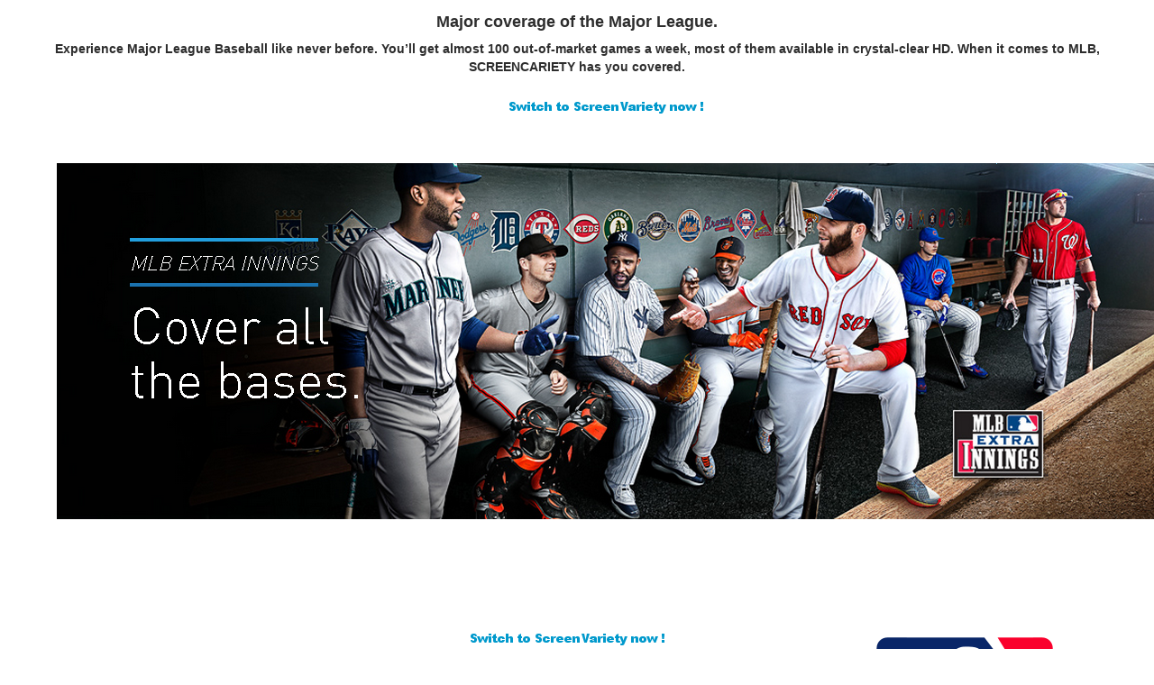

--- FILE ---
content_type: text/html; charset=UTF-8
request_url: https://www.screenvariety.com/sports/mlb/
body_size: 15366
content:

<!DOCTYPE html>
<html lang="en" class="no-js">
	<head>
	
		<meta charset="UTF-8">
		<meta name="viewport" content="width=device-width">
		<link rel="profile" href="https://gmpg.org/xfn/11">
		<link rel="pingback" href="https://www.screenvariety.com/xmlrpc.php">
		<meta name='robots' content='index, follow, max-image-preview:large, max-snippet:-1, max-video-preview:-1' />
	<style>img:is([sizes="auto" i], [sizes^="auto," i]) { contain-intrinsic-size: 3000px 1500px }</style>
	
	<!-- This site is optimized with the Yoast SEO plugin v26.2 - https://yoast.com/wordpress/plugins/seo/ -->
	<title>MLB - ScreenVariety Tv</title>
	<link rel="canonical" href="https://www.screenvariety.com/sports/mlb/" />
	<meta property="og:locale" content="en_US" />
	<meta property="og:type" content="article" />
	<meta property="og:title" content="MLB - ScreenVariety Tv" />
	<meta property="og:description" content="Major coverage of the Major League. Experience Major League Baseball like never before. You&#8217;ll get almost 100 out-of-market games a week, most of them available in crystal-clear HD. When it comes to MLB, SCREENCARIETY has you covered. &nbsp; &nbsp; Watch your favorite teams on any device. Included with your subscription for a season. Watch every out-of-market game LIVE ..." />
	<meta property="og:url" content="https://www.screenvariety.com/sports/mlb/" />
	<meta property="og:site_name" content="ScreenVariety Tv" />
	<meta property="article:publisher" content="https://www.facebook.com/pages/Screenvariety/1554099131495417" />
	<meta property="article:modified_time" content="2017-10-10T21:47:38+00:00" />
	<meta name="twitter:card" content="summary_large_image" />
	<meta name="twitter:site" content="@ScreenVarietyTV" />
	<meta name="twitter:label1" content="Est. reading time" />
	<meta name="twitter:data1" content="1 minute" />
	<script type="application/ld+json" class="yoast-schema-graph">{"@context":"https://schema.org","@graph":[{"@type":"WebPage","@id":"https://www.screenvariety.com/sports/mlb/","url":"https://www.screenvariety.com/sports/mlb/","name":"MLB - ScreenVariety Tv","isPartOf":{"@id":"https://www.screenvariety.com/#website"},"datePublished":"2017-02-22T15:00:20+00:00","dateModified":"2017-10-10T21:47:38+00:00","breadcrumb":{"@id":"https://www.screenvariety.com/sports/mlb/#breadcrumb"},"inLanguage":"en","potentialAction":[{"@type":"ReadAction","target":["https://www.screenvariety.com/sports/mlb/"]}]},{"@type":"BreadcrumbList","@id":"https://www.screenvariety.com/sports/mlb/#breadcrumb","itemListElement":[{"@type":"ListItem","position":1,"name":"Home","item":"https://www.screenvariety.com/"},{"@type":"ListItem","position":2,"name":"Sports","item":"https://www.screenvariety.com/sports/"},{"@type":"ListItem","position":3,"name":"MLB"}]},{"@type":"WebSite","@id":"https://www.screenvariety.com/#website","url":"https://www.screenvariety.com/","name":"ScreenVariety Tv","description":"Variety is the Spice of Life","potentialAction":[{"@type":"SearchAction","target":{"@type":"EntryPoint","urlTemplate":"https://www.screenvariety.com/?s={search_term_string}"},"query-input":{"@type":"PropertyValueSpecification","valueRequired":true,"valueName":"search_term_string"}}],"inLanguage":"en"},false]}</script>
	<!-- / Yoast SEO plugin. -->


<link rel='dns-prefetch' href='//translate.google.com' />
<link rel='dns-prefetch' href='//netdna.bootstrapcdn.com' />
<link rel='dns-prefetch' href='//fonts.googleapis.com' />
		<!-- This site uses the Google Analytics by ExactMetrics plugin v8.9.0 - Using Analytics tracking - https://www.exactmetrics.com/ -->
							<script src="//www.googletagmanager.com/gtag/js?id=G-2XJ5SQDR57"  data-cfasync="false" data-wpfc-render="false" type="text/javascript" async></script>
			<script data-cfasync="false" data-wpfc-render="false" type="text/javascript">
				var em_version = '8.9.0';
				var em_track_user = true;
				var em_no_track_reason = '';
								var ExactMetricsDefaultLocations = {"page_location":"https:\/\/www.screenvariety.com\/sports\/mlb\/"};
								if ( typeof ExactMetricsPrivacyGuardFilter === 'function' ) {
					var ExactMetricsLocations = (typeof ExactMetricsExcludeQuery === 'object') ? ExactMetricsPrivacyGuardFilter( ExactMetricsExcludeQuery ) : ExactMetricsPrivacyGuardFilter( ExactMetricsDefaultLocations );
				} else {
					var ExactMetricsLocations = (typeof ExactMetricsExcludeQuery === 'object') ? ExactMetricsExcludeQuery : ExactMetricsDefaultLocations;
				}

								var disableStrs = [
										'ga-disable-G-2XJ5SQDR57',
									];

				/* Function to detect opted out users */
				function __gtagTrackerIsOptedOut() {
					for (var index = 0; index < disableStrs.length; index++) {
						if (document.cookie.indexOf(disableStrs[index] + '=true') > -1) {
							return true;
						}
					}

					return false;
				}

				/* Disable tracking if the opt-out cookie exists. */
				if (__gtagTrackerIsOptedOut()) {
					for (var index = 0; index < disableStrs.length; index++) {
						window[disableStrs[index]] = true;
					}
				}

				/* Opt-out function */
				function __gtagTrackerOptout() {
					for (var index = 0; index < disableStrs.length; index++) {
						document.cookie = disableStrs[index] + '=true; expires=Thu, 31 Dec 2099 23:59:59 UTC; path=/';
						window[disableStrs[index]] = true;
					}
				}

				if ('undefined' === typeof gaOptout) {
					function gaOptout() {
						__gtagTrackerOptout();
					}
				}
								window.dataLayer = window.dataLayer || [];

				window.ExactMetricsDualTracker = {
					helpers: {},
					trackers: {},
				};
				if (em_track_user) {
					function __gtagDataLayer() {
						dataLayer.push(arguments);
					}

					function __gtagTracker(type, name, parameters) {
						if (!parameters) {
							parameters = {};
						}

						if (parameters.send_to) {
							__gtagDataLayer.apply(null, arguments);
							return;
						}

						if (type === 'event') {
														parameters.send_to = exactmetrics_frontend.v4_id;
							var hookName = name;
							if (typeof parameters['event_category'] !== 'undefined') {
								hookName = parameters['event_category'] + ':' + name;
							}

							if (typeof ExactMetricsDualTracker.trackers[hookName] !== 'undefined') {
								ExactMetricsDualTracker.trackers[hookName](parameters);
							} else {
								__gtagDataLayer('event', name, parameters);
							}
							
						} else {
							__gtagDataLayer.apply(null, arguments);
						}
					}

					__gtagTracker('js', new Date());
					__gtagTracker('set', {
						'developer_id.dNDMyYj': true,
											});
					if ( ExactMetricsLocations.page_location ) {
						__gtagTracker('set', ExactMetricsLocations);
					}
										__gtagTracker('config', 'G-2XJ5SQDR57', {"forceSSL":"true"} );
										window.gtag = __gtagTracker;										(function () {
						/* https://developers.google.com/analytics/devguides/collection/analyticsjs/ */
						/* ga and __gaTracker compatibility shim. */
						var noopfn = function () {
							return null;
						};
						var newtracker = function () {
							return new Tracker();
						};
						var Tracker = function () {
							return null;
						};
						var p = Tracker.prototype;
						p.get = noopfn;
						p.set = noopfn;
						p.send = function () {
							var args = Array.prototype.slice.call(arguments);
							args.unshift('send');
							__gaTracker.apply(null, args);
						};
						var __gaTracker = function () {
							var len = arguments.length;
							if (len === 0) {
								return;
							}
							var f = arguments[len - 1];
							if (typeof f !== 'object' || f === null || typeof f.hitCallback !== 'function') {
								if ('send' === arguments[0]) {
									var hitConverted, hitObject = false, action;
									if ('event' === arguments[1]) {
										if ('undefined' !== typeof arguments[3]) {
											hitObject = {
												'eventAction': arguments[3],
												'eventCategory': arguments[2],
												'eventLabel': arguments[4],
												'value': arguments[5] ? arguments[5] : 1,
											}
										}
									}
									if ('pageview' === arguments[1]) {
										if ('undefined' !== typeof arguments[2]) {
											hitObject = {
												'eventAction': 'page_view',
												'page_path': arguments[2],
											}
										}
									}
									if (typeof arguments[2] === 'object') {
										hitObject = arguments[2];
									}
									if (typeof arguments[5] === 'object') {
										Object.assign(hitObject, arguments[5]);
									}
									if ('undefined' !== typeof arguments[1].hitType) {
										hitObject = arguments[1];
										if ('pageview' === hitObject.hitType) {
											hitObject.eventAction = 'page_view';
										}
									}
									if (hitObject) {
										action = 'timing' === arguments[1].hitType ? 'timing_complete' : hitObject.eventAction;
										hitConverted = mapArgs(hitObject);
										__gtagTracker('event', action, hitConverted);
									}
								}
								return;
							}

							function mapArgs(args) {
								var arg, hit = {};
								var gaMap = {
									'eventCategory': 'event_category',
									'eventAction': 'event_action',
									'eventLabel': 'event_label',
									'eventValue': 'event_value',
									'nonInteraction': 'non_interaction',
									'timingCategory': 'event_category',
									'timingVar': 'name',
									'timingValue': 'value',
									'timingLabel': 'event_label',
									'page': 'page_path',
									'location': 'page_location',
									'title': 'page_title',
									'referrer' : 'page_referrer',
								};
								for (arg in args) {
																		if (!(!args.hasOwnProperty(arg) || !gaMap.hasOwnProperty(arg))) {
										hit[gaMap[arg]] = args[arg];
									} else {
										hit[arg] = args[arg];
									}
								}
								return hit;
							}

							try {
								f.hitCallback();
							} catch (ex) {
							}
						};
						__gaTracker.create = newtracker;
						__gaTracker.getByName = newtracker;
						__gaTracker.getAll = function () {
							return [];
						};
						__gaTracker.remove = noopfn;
						__gaTracker.loaded = true;
						window['__gaTracker'] = __gaTracker;
					})();
									} else {
										console.log("");
					(function () {
						function __gtagTracker() {
							return null;
						}

						window['__gtagTracker'] = __gtagTracker;
						window['gtag'] = __gtagTracker;
					})();
									}
			</script>
			
							<!-- / Google Analytics by ExactMetrics -->
		<script type="text/javascript">
/* <![CDATA[ */
window._wpemojiSettings = {"baseUrl":"https:\/\/s.w.org\/images\/core\/emoji\/16.0.1\/72x72\/","ext":".png","svgUrl":"https:\/\/s.w.org\/images\/core\/emoji\/16.0.1\/svg\/","svgExt":".svg","source":{"concatemoji":"https:\/\/www.screenvariety.com\/wp-includes\/js\/wp-emoji-release.min.js?ver=6.8.3"}};
/*! This file is auto-generated */
!function(s,n){var o,i,e;function c(e){try{var t={supportTests:e,timestamp:(new Date).valueOf()};sessionStorage.setItem(o,JSON.stringify(t))}catch(e){}}function p(e,t,n){e.clearRect(0,0,e.canvas.width,e.canvas.height),e.fillText(t,0,0);var t=new Uint32Array(e.getImageData(0,0,e.canvas.width,e.canvas.height).data),a=(e.clearRect(0,0,e.canvas.width,e.canvas.height),e.fillText(n,0,0),new Uint32Array(e.getImageData(0,0,e.canvas.width,e.canvas.height).data));return t.every(function(e,t){return e===a[t]})}function u(e,t){e.clearRect(0,0,e.canvas.width,e.canvas.height),e.fillText(t,0,0);for(var n=e.getImageData(16,16,1,1),a=0;a<n.data.length;a++)if(0!==n.data[a])return!1;return!0}function f(e,t,n,a){switch(t){case"flag":return n(e,"\ud83c\udff3\ufe0f\u200d\u26a7\ufe0f","\ud83c\udff3\ufe0f\u200b\u26a7\ufe0f")?!1:!n(e,"\ud83c\udde8\ud83c\uddf6","\ud83c\udde8\u200b\ud83c\uddf6")&&!n(e,"\ud83c\udff4\udb40\udc67\udb40\udc62\udb40\udc65\udb40\udc6e\udb40\udc67\udb40\udc7f","\ud83c\udff4\u200b\udb40\udc67\u200b\udb40\udc62\u200b\udb40\udc65\u200b\udb40\udc6e\u200b\udb40\udc67\u200b\udb40\udc7f");case"emoji":return!a(e,"\ud83e\udedf")}return!1}function g(e,t,n,a){var r="undefined"!=typeof WorkerGlobalScope&&self instanceof WorkerGlobalScope?new OffscreenCanvas(300,150):s.createElement("canvas"),o=r.getContext("2d",{willReadFrequently:!0}),i=(o.textBaseline="top",o.font="600 32px Arial",{});return e.forEach(function(e){i[e]=t(o,e,n,a)}),i}function t(e){var t=s.createElement("script");t.src=e,t.defer=!0,s.head.appendChild(t)}"undefined"!=typeof Promise&&(o="wpEmojiSettingsSupports",i=["flag","emoji"],n.supports={everything:!0,everythingExceptFlag:!0},e=new Promise(function(e){s.addEventListener("DOMContentLoaded",e,{once:!0})}),new Promise(function(t){var n=function(){try{var e=JSON.parse(sessionStorage.getItem(o));if("object"==typeof e&&"number"==typeof e.timestamp&&(new Date).valueOf()<e.timestamp+604800&&"object"==typeof e.supportTests)return e.supportTests}catch(e){}return null}();if(!n){if("undefined"!=typeof Worker&&"undefined"!=typeof OffscreenCanvas&&"undefined"!=typeof URL&&URL.createObjectURL&&"undefined"!=typeof Blob)try{var e="postMessage("+g.toString()+"("+[JSON.stringify(i),f.toString(),p.toString(),u.toString()].join(",")+"));",a=new Blob([e],{type:"text/javascript"}),r=new Worker(URL.createObjectURL(a),{name:"wpTestEmojiSupports"});return void(r.onmessage=function(e){c(n=e.data),r.terminate(),t(n)})}catch(e){}c(n=g(i,f,p,u))}t(n)}).then(function(e){for(var t in e)n.supports[t]=e[t],n.supports.everything=n.supports.everything&&n.supports[t],"flag"!==t&&(n.supports.everythingExceptFlag=n.supports.everythingExceptFlag&&n.supports[t]);n.supports.everythingExceptFlag=n.supports.everythingExceptFlag&&!n.supports.flag,n.DOMReady=!1,n.readyCallback=function(){n.DOMReady=!0}}).then(function(){return e}).then(function(){var e;n.supports.everything||(n.readyCallback(),(e=n.source||{}).concatemoji?t(e.concatemoji):e.wpemoji&&e.twemoji&&(t(e.twemoji),t(e.wpemoji)))}))}((window,document),window._wpemojiSettings);
/* ]]> */
</script>
<!-- www.screenvariety.com is managing ads with Advanced Ads 2.0.13 – https://wpadvancedads.com/ --><script id="scree-ready">
			window.advanced_ads_ready=function(e,a){a=a||"complete";var d=function(e){return"interactive"===a?"loading"!==e:"complete"===e};d(document.readyState)?e():document.addEventListener("readystatechange",(function(a){d(a.target.readyState)&&e()}),{once:"interactive"===a})},window.advanced_ads_ready_queue=window.advanced_ads_ready_queue||[];		</script>
		<style id='wp-emoji-styles-inline-css' type='text/css'>

	img.wp-smiley, img.emoji {
		display: inline !important;
		border: none !important;
		box-shadow: none !important;
		height: 1em !important;
		width: 1em !important;
		margin: 0 0.07em !important;
		vertical-align: -0.1em !important;
		background: none !important;
		padding: 0 !important;
	}
</style>
<link rel='stylesheet' id='wp-block-library-css' href='https://www.screenvariety.com/wp-includes/css/dist/block-library/style.min.css?ver=6.8.3' type='text/css' media='all' />
<style id='classic-theme-styles-inline-css' type='text/css'>
/*! This file is auto-generated */
.wp-block-button__link{color:#fff;background-color:#32373c;border-radius:9999px;box-shadow:none;text-decoration:none;padding:calc(.667em + 2px) calc(1.333em + 2px);font-size:1.125em}.wp-block-file__button{background:#32373c;color:#fff;text-decoration:none}
</style>
<link rel='stylesheet' id='font-awesome-css' href='https://www.screenvariety.com/wp-content/plugins/contact-widgets/assets/css/font-awesome.min.css?ver=4.7.0' type='text/css' media='all' />
<style id='global-styles-inline-css' type='text/css'>
:root{--wp--preset--aspect-ratio--square: 1;--wp--preset--aspect-ratio--4-3: 4/3;--wp--preset--aspect-ratio--3-4: 3/4;--wp--preset--aspect-ratio--3-2: 3/2;--wp--preset--aspect-ratio--2-3: 2/3;--wp--preset--aspect-ratio--16-9: 16/9;--wp--preset--aspect-ratio--9-16: 9/16;--wp--preset--color--black: #000000;--wp--preset--color--cyan-bluish-gray: #abb8c3;--wp--preset--color--white: #ffffff;--wp--preset--color--pale-pink: #f78da7;--wp--preset--color--vivid-red: #cf2e2e;--wp--preset--color--luminous-vivid-orange: #ff6900;--wp--preset--color--luminous-vivid-amber: #fcb900;--wp--preset--color--light-green-cyan: #7bdcb5;--wp--preset--color--vivid-green-cyan: #00d084;--wp--preset--color--pale-cyan-blue: #8ed1fc;--wp--preset--color--vivid-cyan-blue: #0693e3;--wp--preset--color--vivid-purple: #9b51e0;--wp--preset--gradient--vivid-cyan-blue-to-vivid-purple: linear-gradient(135deg,rgba(6,147,227,1) 0%,rgb(155,81,224) 100%);--wp--preset--gradient--light-green-cyan-to-vivid-green-cyan: linear-gradient(135deg,rgb(122,220,180) 0%,rgb(0,208,130) 100%);--wp--preset--gradient--luminous-vivid-amber-to-luminous-vivid-orange: linear-gradient(135deg,rgba(252,185,0,1) 0%,rgba(255,105,0,1) 100%);--wp--preset--gradient--luminous-vivid-orange-to-vivid-red: linear-gradient(135deg,rgba(255,105,0,1) 0%,rgb(207,46,46) 100%);--wp--preset--gradient--very-light-gray-to-cyan-bluish-gray: linear-gradient(135deg,rgb(238,238,238) 0%,rgb(169,184,195) 100%);--wp--preset--gradient--cool-to-warm-spectrum: linear-gradient(135deg,rgb(74,234,220) 0%,rgb(151,120,209) 20%,rgb(207,42,186) 40%,rgb(238,44,130) 60%,rgb(251,105,98) 80%,rgb(254,248,76) 100%);--wp--preset--gradient--blush-light-purple: linear-gradient(135deg,rgb(255,206,236) 0%,rgb(152,150,240) 100%);--wp--preset--gradient--blush-bordeaux: linear-gradient(135deg,rgb(254,205,165) 0%,rgb(254,45,45) 50%,rgb(107,0,62) 100%);--wp--preset--gradient--luminous-dusk: linear-gradient(135deg,rgb(255,203,112) 0%,rgb(199,81,192) 50%,rgb(65,88,208) 100%);--wp--preset--gradient--pale-ocean: linear-gradient(135deg,rgb(255,245,203) 0%,rgb(182,227,212) 50%,rgb(51,167,181) 100%);--wp--preset--gradient--electric-grass: linear-gradient(135deg,rgb(202,248,128) 0%,rgb(113,206,126) 100%);--wp--preset--gradient--midnight: linear-gradient(135deg,rgb(2,3,129) 0%,rgb(40,116,252) 100%);--wp--preset--font-size--small: 13px;--wp--preset--font-size--medium: 20px;--wp--preset--font-size--large: 36px;--wp--preset--font-size--x-large: 42px;--wp--preset--spacing--20: 0.44rem;--wp--preset--spacing--30: 0.67rem;--wp--preset--spacing--40: 1rem;--wp--preset--spacing--50: 1.5rem;--wp--preset--spacing--60: 2.25rem;--wp--preset--spacing--70: 3.38rem;--wp--preset--spacing--80: 5.06rem;--wp--preset--shadow--natural: 6px 6px 9px rgba(0, 0, 0, 0.2);--wp--preset--shadow--deep: 12px 12px 50px rgba(0, 0, 0, 0.4);--wp--preset--shadow--sharp: 6px 6px 0px rgba(0, 0, 0, 0.2);--wp--preset--shadow--outlined: 6px 6px 0px -3px rgba(255, 255, 255, 1), 6px 6px rgba(0, 0, 0, 1);--wp--preset--shadow--crisp: 6px 6px 0px rgba(0, 0, 0, 1);}:where(.is-layout-flex){gap: 0.5em;}:where(.is-layout-grid){gap: 0.5em;}body .is-layout-flex{display: flex;}.is-layout-flex{flex-wrap: wrap;align-items: center;}.is-layout-flex > :is(*, div){margin: 0;}body .is-layout-grid{display: grid;}.is-layout-grid > :is(*, div){margin: 0;}:where(.wp-block-columns.is-layout-flex){gap: 2em;}:where(.wp-block-columns.is-layout-grid){gap: 2em;}:where(.wp-block-post-template.is-layout-flex){gap: 1.25em;}:where(.wp-block-post-template.is-layout-grid){gap: 1.25em;}.has-black-color{color: var(--wp--preset--color--black) !important;}.has-cyan-bluish-gray-color{color: var(--wp--preset--color--cyan-bluish-gray) !important;}.has-white-color{color: var(--wp--preset--color--white) !important;}.has-pale-pink-color{color: var(--wp--preset--color--pale-pink) !important;}.has-vivid-red-color{color: var(--wp--preset--color--vivid-red) !important;}.has-luminous-vivid-orange-color{color: var(--wp--preset--color--luminous-vivid-orange) !important;}.has-luminous-vivid-amber-color{color: var(--wp--preset--color--luminous-vivid-amber) !important;}.has-light-green-cyan-color{color: var(--wp--preset--color--light-green-cyan) !important;}.has-vivid-green-cyan-color{color: var(--wp--preset--color--vivid-green-cyan) !important;}.has-pale-cyan-blue-color{color: var(--wp--preset--color--pale-cyan-blue) !important;}.has-vivid-cyan-blue-color{color: var(--wp--preset--color--vivid-cyan-blue) !important;}.has-vivid-purple-color{color: var(--wp--preset--color--vivid-purple) !important;}.has-black-background-color{background-color: var(--wp--preset--color--black) !important;}.has-cyan-bluish-gray-background-color{background-color: var(--wp--preset--color--cyan-bluish-gray) !important;}.has-white-background-color{background-color: var(--wp--preset--color--white) !important;}.has-pale-pink-background-color{background-color: var(--wp--preset--color--pale-pink) !important;}.has-vivid-red-background-color{background-color: var(--wp--preset--color--vivid-red) !important;}.has-luminous-vivid-orange-background-color{background-color: var(--wp--preset--color--luminous-vivid-orange) !important;}.has-luminous-vivid-amber-background-color{background-color: var(--wp--preset--color--luminous-vivid-amber) !important;}.has-light-green-cyan-background-color{background-color: var(--wp--preset--color--light-green-cyan) !important;}.has-vivid-green-cyan-background-color{background-color: var(--wp--preset--color--vivid-green-cyan) !important;}.has-pale-cyan-blue-background-color{background-color: var(--wp--preset--color--pale-cyan-blue) !important;}.has-vivid-cyan-blue-background-color{background-color: var(--wp--preset--color--vivid-cyan-blue) !important;}.has-vivid-purple-background-color{background-color: var(--wp--preset--color--vivid-purple) !important;}.has-black-border-color{border-color: var(--wp--preset--color--black) !important;}.has-cyan-bluish-gray-border-color{border-color: var(--wp--preset--color--cyan-bluish-gray) !important;}.has-white-border-color{border-color: var(--wp--preset--color--white) !important;}.has-pale-pink-border-color{border-color: var(--wp--preset--color--pale-pink) !important;}.has-vivid-red-border-color{border-color: var(--wp--preset--color--vivid-red) !important;}.has-luminous-vivid-orange-border-color{border-color: var(--wp--preset--color--luminous-vivid-orange) !important;}.has-luminous-vivid-amber-border-color{border-color: var(--wp--preset--color--luminous-vivid-amber) !important;}.has-light-green-cyan-border-color{border-color: var(--wp--preset--color--light-green-cyan) !important;}.has-vivid-green-cyan-border-color{border-color: var(--wp--preset--color--vivid-green-cyan) !important;}.has-pale-cyan-blue-border-color{border-color: var(--wp--preset--color--pale-cyan-blue) !important;}.has-vivid-cyan-blue-border-color{border-color: var(--wp--preset--color--vivid-cyan-blue) !important;}.has-vivid-purple-border-color{border-color: var(--wp--preset--color--vivid-purple) !important;}.has-vivid-cyan-blue-to-vivid-purple-gradient-background{background: var(--wp--preset--gradient--vivid-cyan-blue-to-vivid-purple) !important;}.has-light-green-cyan-to-vivid-green-cyan-gradient-background{background: var(--wp--preset--gradient--light-green-cyan-to-vivid-green-cyan) !important;}.has-luminous-vivid-amber-to-luminous-vivid-orange-gradient-background{background: var(--wp--preset--gradient--luminous-vivid-amber-to-luminous-vivid-orange) !important;}.has-luminous-vivid-orange-to-vivid-red-gradient-background{background: var(--wp--preset--gradient--luminous-vivid-orange-to-vivid-red) !important;}.has-very-light-gray-to-cyan-bluish-gray-gradient-background{background: var(--wp--preset--gradient--very-light-gray-to-cyan-bluish-gray) !important;}.has-cool-to-warm-spectrum-gradient-background{background: var(--wp--preset--gradient--cool-to-warm-spectrum) !important;}.has-blush-light-purple-gradient-background{background: var(--wp--preset--gradient--blush-light-purple) !important;}.has-blush-bordeaux-gradient-background{background: var(--wp--preset--gradient--blush-bordeaux) !important;}.has-luminous-dusk-gradient-background{background: var(--wp--preset--gradient--luminous-dusk) !important;}.has-pale-ocean-gradient-background{background: var(--wp--preset--gradient--pale-ocean) !important;}.has-electric-grass-gradient-background{background: var(--wp--preset--gradient--electric-grass) !important;}.has-midnight-gradient-background{background: var(--wp--preset--gradient--midnight) !important;}.has-small-font-size{font-size: var(--wp--preset--font-size--small) !important;}.has-medium-font-size{font-size: var(--wp--preset--font-size--medium) !important;}.has-large-font-size{font-size: var(--wp--preset--font-size--large) !important;}.has-x-large-font-size{font-size: var(--wp--preset--font-size--x-large) !important;}
:where(.wp-block-post-template.is-layout-flex){gap: 1.25em;}:where(.wp-block-post-template.is-layout-grid){gap: 1.25em;}
:where(.wp-block-columns.is-layout-flex){gap: 2em;}:where(.wp-block-columns.is-layout-grid){gap: 2em;}
:root :where(.wp-block-pullquote){font-size: 1.5em;line-height: 1.6;}
</style>
<link rel='stylesheet' id='email-subscribers-css' href='https://www.screenvariety.com/wp-content/plugins/email-subscribers/lite/public/css/email-subscribers-public.css?ver=5.9.8' type='text/css' media='all' />
<link rel='stylesheet' id='google-language-translator-css' href='https://www.screenvariety.com/wp-content/plugins/google-language-translator/css/style.css?ver=6.0.20' type='text/css' media='' />
<link rel='stylesheet' id='glt-toolbar-styles-css' href='https://www.screenvariety.com/wp-content/plugins/google-language-translator/css/toolbar.css?ver=6.0.20' type='text/css' media='' />
<link rel='stylesheet' id='wpb-frontend-css-css' href='https://www.screenvariety.com/wp-content/css/1_style.css' type='text/css' media='all' />
<link rel='stylesheet' id='wpb-frontend-responsive-css-css' href='//netdna.bootstrapcdn.com/twitter-bootstrap/2.3.1/css/bootstrap-responsive.min.css' type='text/css' media='all' />
<link rel='stylesheet' id='wpb-frontend-font-awesome-css' href='https://www.screenvariety.com/wp-content/themes/schema-corporate/assets/css/font-awesome.min.css' type='text/css' media='all' />
<link rel='stylesheet' id='wpb-google-fonts-css' href='https://fonts.googleapis.com/css?family=:,,,,,|Open+Sans:italic,600,regular|' type='text/css' media='all' />
<script type="text/javascript" src="https://www.screenvariety.com/wp-content/plugins/google-analytics-dashboard-for-wp/assets/js/frontend-gtag.min.js?ver=8.9.0" id="exactmetrics-frontend-script-js" async="async" data-wp-strategy="async"></script>
<script data-cfasync="false" data-wpfc-render="false" type="text/javascript" id='exactmetrics-frontend-script-js-extra'>/* <![CDATA[ */
var exactmetrics_frontend = {"js_events_tracking":"true","download_extensions":"zip,mp3,mpeg,pdf,docx,pptx,xlsx,rar","inbound_paths":"[{\"path\":\"\\\/go\\\/\",\"label\":\"affiliate\"},{\"path\":\"\\\/recommend\\\/\",\"label\":\"affiliate\"}]","home_url":"https:\/\/www.screenvariety.com","hash_tracking":"false","v4_id":"G-2XJ5SQDR57"};/* ]]> */
</script>
<script type="text/javascript" src="https://www.screenvariety.com/wp-includes/js/jquery/jquery.min.js?ver=3.7.1" id="jquery-core-js"></script>
<script type="text/javascript" src="https://www.screenvariety.com/wp-includes/js/jquery/jquery-migrate.min.js?ver=3.4.1" id="jquery-migrate-js"></script>
<script type="text/javascript" src="//www.screenvariety.com/wp-content/plugins/revslider/sr6/assets/js/rbtools.min.js?ver=6.7.21" async id="tp-tools-js"></script>
<script type="text/javascript" src="//www.screenvariety.com/wp-content/plugins/revslider/sr6/assets/js/rs6.min.js?ver=6.7.21" async id="revmin-js"></script>
<link rel="https://api.w.org/" href="https://www.screenvariety.com/wp-json/" /><link rel="alternate" title="JSON" type="application/json" href="https://www.screenvariety.com/wp-json/wp/v2/pages/318" /><link rel="EditURI" type="application/rsd+xml" title="RSD" href="https://www.screenvariety.com/xmlrpc.php?rsd" />

<link rel='shortlink' href='https://www.screenvariety.com/?p=318' />
<link rel="alternate" title="oEmbed (JSON)" type="application/json+oembed" href="https://www.screenvariety.com/wp-json/oembed/1.0/embed?url=https%3A%2F%2Fwww.screenvariety.com%2Fsports%2Fmlb%2F" />
<link rel="alternate" title="oEmbed (XML)" type="text/xml+oembed" href="https://www.screenvariety.com/wp-json/oembed/1.0/embed?url=https%3A%2F%2Fwww.screenvariety.com%2Fsports%2Fmlb%2F&#038;format=xml" />
<style>#google_language_translator select.goog-te-combo{color:#32373c;}#glt-translate-trigger > span{color:#ffffff;}#glt-translate-trigger{background:#f89406;}.goog-te-gadget .goog-te-combo{width:100%;}</style><style type="text/css"></style><meta name="generator" content="Powered by Slider Revolution 6.7.21 - responsive, Mobile-Friendly Slider Plugin for WordPress with comfortable drag and drop interface." />
<script  async src="https://pagead2.googlesyndication.com/pagead/js/adsbygoogle.js?client=ca-pub-3725720304365491" crossorigin="anonymous"></script><link rel="icon" href="https://www.screenvariety.com/wp-content/uploads/2019/09/cropped-screeenvariety-logo-32x32.png" sizes="32x32" />
<link rel="icon" href="https://www.screenvariety.com/wp-content/uploads/2019/09/cropped-screeenvariety-logo-192x192.png" sizes="192x192" />
<link rel="apple-touch-icon" href="https://www.screenvariety.com/wp-content/uploads/2019/09/cropped-screeenvariety-logo-180x180.png" />
<meta name="msapplication-TileImage" content="https://www.screenvariety.com/wp-content/uploads/2019/09/cropped-screeenvariety-logo-270x270.png" />
<script>function setREVStartSize(e){
			//window.requestAnimationFrame(function() {
				window.RSIW = window.RSIW===undefined ? window.innerWidth : window.RSIW;
				window.RSIH = window.RSIH===undefined ? window.innerHeight : window.RSIH;
				try {
					var pw = document.getElementById(e.c).parentNode.offsetWidth,
						newh;
					pw = pw===0 || isNaN(pw) || (e.l=="fullwidth" || e.layout=="fullwidth") ? window.RSIW : pw;
					e.tabw = e.tabw===undefined ? 0 : parseInt(e.tabw);
					e.thumbw = e.thumbw===undefined ? 0 : parseInt(e.thumbw);
					e.tabh = e.tabh===undefined ? 0 : parseInt(e.tabh);
					e.thumbh = e.thumbh===undefined ? 0 : parseInt(e.thumbh);
					e.tabhide = e.tabhide===undefined ? 0 : parseInt(e.tabhide);
					e.thumbhide = e.thumbhide===undefined ? 0 : parseInt(e.thumbhide);
					e.mh = e.mh===undefined || e.mh=="" || e.mh==="auto" ? 0 : parseInt(e.mh,0);
					if(e.layout==="fullscreen" || e.l==="fullscreen")
						newh = Math.max(e.mh,window.RSIH);
					else{
						e.gw = Array.isArray(e.gw) ? e.gw : [e.gw];
						for (var i in e.rl) if (e.gw[i]===undefined || e.gw[i]===0) e.gw[i] = e.gw[i-1];
						e.gh = e.el===undefined || e.el==="" || (Array.isArray(e.el) && e.el.length==0)? e.gh : e.el;
						e.gh = Array.isArray(e.gh) ? e.gh : [e.gh];
						for (var i in e.rl) if (e.gh[i]===undefined || e.gh[i]===0) e.gh[i] = e.gh[i-1];
											
						var nl = new Array(e.rl.length),
							ix = 0,
							sl;
						e.tabw = e.tabhide>=pw ? 0 : e.tabw;
						e.thumbw = e.thumbhide>=pw ? 0 : e.thumbw;
						e.tabh = e.tabhide>=pw ? 0 : e.tabh;
						e.thumbh = e.thumbhide>=pw ? 0 : e.thumbh;
						for (var i in e.rl) nl[i] = e.rl[i]<window.RSIW ? 0 : e.rl[i];
						sl = nl[0];
						for (var i in nl) if (sl>nl[i] && nl[i]>0) { sl = nl[i]; ix=i;}
						var m = pw>(e.gw[ix]+e.tabw+e.thumbw) ? 1 : (pw-(e.tabw+e.thumbw)) / (e.gw[ix]);
						newh =  (e.gh[ix] * m) + (e.tabh + e.thumbh);
					}
					var el = document.getElementById(e.c);
					if (el!==null && el) el.style.height = newh+"px";
					el = document.getElementById(e.c+"_wrapper");
					if (el!==null && el) {
						el.style.height = newh+"px";
						el.style.display = "block";
					}
				} catch(e){
					console.log("Failure at Presize of Slider:" + e)
				}
			//});
		  };</script>
<style type="text/css"></style>		<style>
			body:before { display:none !important}
			body:after { display:none !important}
			body, body.page-template-revslider-page-template, body.page-template---publicviewsrevslider-page-template-php { background:transparent}
		</style>
	</head>

	<body data-rsssl=1 class="wp-singular page-template page-template--- page-template-public page-template-views page-template-revslider-page-template page-template---publicviewsrevslider-page-template-php page page-id-318 page-parent page-child parent-pageid-316 wp-theme-schema-corporate has-headerbar -layout aa-prefix-scree-">
				<div>
			<div class="title ">
<div class="tup">
<h4 style="text-align: center;"><strong> Major coverage of the Major League.</strong></h4>
</div>
</div>
<div class="body-copy">
<div class="tup" style="text-align: center;"><strong>Experience Major League Baseball like never before. You&#8217;ll get almost 100 out-of-market games a week, most of them available in crystal-clear HD. When it comes to MLB, SCREENCARIETY has you covered.</strong></div>
<div class="tup" style="text-align: center;"></div>
<div class="tup">
			<!-- START mlb REVOLUTION SLIDER 6.7.21 --><p class="rs-p-wp-fix"></p>
			<rs-module-wrap id="rev_slider_8_1_wrapper" data-source="gallery" data-aimg=""  style="visibility:hidden;background:#ffffff;padding:0;margin:0px auto;margin-top:0;margin-bottom:0;">
				<rs-module id="rev_slider_8_1" style="" data-version="6.7.21">
					<rs-slides style="overflow: hidden; position: absolute;">
						<rs-slide style="position: absolute;" data-key="rs-57" data-title="mlb" data-link="//screenvariety.com/sports/mlb/mlbaccess/" data-tag="l" data-target="_self" data-seoz="front" data-anim="adpr:false;">
							<img decoding="async" src="//www.screenvariety.com/wp-content/plugins/revslider/sr6/assets/assets/dummy.png" alt="mlb" title="MLB" class="rev-slidebg tp-rs-img rs-lazyload" data-lazyload="//www.screenvariety.com/wp-content/plugins/revslider/sr6/assets/assets/transparent.png" data-bg="c:#ffffff;" data-no-retina>
<!--
							--><rs-layer
								id="slider-8-slide-57-layer-1" 
								data-type="image"
								data-xy="x:451px;y:16px;"
								data-frame_1="e:easeOutExpo;st:500;sp:1000;"
								data-frame_999="st:6400;auto:true;"
								style="z-index:5;"
							><img decoding="async" src="//www.screenvariety.com/wp-content/plugins/revslider/sr6/assets/assets/dummy.png" alt="" class="tp-rs-img rs-lazyload" data-lazyload="//screenvariety.com/wp-content/uploads/2015/03/ds1.png" data-no-retina> 
							</rs-layer><!--

							--><rs-layer
								id="slider-8-slide-57-layer-2" 
								data-type="image"
								data-xy="x:-37px;y:97px;"
								data-frame_1="e:easeOutExpo;st:100;"
								data-frame_999="st:6400;auto:true;"
								style="z-index:6;"
							><img decoding="async" src="//www.screenvariety.com/wp-content/plugins/revslider/sr6/assets/assets/dummy.png" alt="" class="tp-rs-img rs-lazyload" data-lazyload="//screenvariety.com/wp-content/uploads/2015/04/baseball.png" data-no-retina> 
							</rs-layer><!--
-->					</rs-slide>
					</rs-slides>
				</rs-module>
				<script>
					setREVStartSize({c: 'rev_slider_8_1',rl:[1240,1024,778,480],el:[],gw:[1080],gh:[552],type:'standard',justify:'',layout:'fullwidth',mh:"0"});if (window.RS_MODULES!==undefined && window.RS_MODULES.modules!==undefined && window.RS_MODULES.modules["revslider81"]!==undefined) {window.RS_MODULES.modules["revslider81"].once = false;window.revapi8 = undefined;if (window.RS_MODULES.checkMinimal!==undefined) window.RS_MODULES.checkMinimal()}
				</script>
			</rs-module-wrap>
			<!-- END REVOLUTION SLIDER -->
</div>

			<!-- START mlbschedule REVOLUTION SLIDER 6.7.21 --><p class="rs-p-wp-fix"></p>
			<rs-module-wrap id="rev_slider_11_2_wrapper" data-source="gallery" data-aimg=""  style="visibility:hidden;background:#ffffff;padding:0;margin:0px auto;margin-top:0;margin-bottom:0;">
				<rs-module id="rev_slider_11_2" style="" data-version="6.7.21">
					<rs-slides style="overflow: hidden; position: absolute;">
						<rs-slide style="position: absolute;" data-key="rs-64" data-title="schedule0" data-link="//screenvariety.com/sports/mlb/mlbaccess/" data-tag="l" data-target="_self" data-seoz="front" data-anim="adpr:false;">
							<img decoding="async" src="//www.screenvariety.com/wp-content/plugins/revslider/sr6/assets/assets/dummy.png" alt="schedule0" title="MLB" class="rev-slidebg tp-rs-img rs-lazyload" data-lazyload="//www.screenvariety.com/wp-content/plugins/revslider/sr6/assets/assets/transparent.png" data-bg="c:#ffffff;" data-no-retina>
<!--
							--><rs-layer
								id="slider-11-slide-64-layer-1" 
								data-type="image"
								data-xy="x:-9px;y:-372px;"
								data-text="l:22;a:inherit;"
								data-dim="w:1086;h:343;"
								data-frame_0="o:1;tp:600;"
								data-frame_1="tp:600;e:easeOutExpo;st:100;sp:6500;sR:100;"
								data-frame_999="st:w;sR:400.000915527;auto:true;"
								style="z-index:5;"
							><img decoding="async" src="//www.screenvariety.com/wp-content/plugins/revslider/sr6/assets/assets/dummy.png" alt="" class="tp-rs-img rs-lazyload" data-lazyload="//screenvariety.com/wp-content/uploads/2015/04/MLBtal.png" data-no-retina> 
							</rs-layer><!--

							--><rs-layer
								id="slider-11-slide-64-layer-2" 
								class="very_big_black"
								data-type="text"
								data-color="#000000"
								data-xy="x:26px;y:148px;"
								data-text="s:40;l:40;a:inherit;"
								data-frame_0="x:-100%;o:1;tp:600;"
								data-frame_0_mask="u:t;"
								data-frame_1="tp:600;st:100;sp:1500;sR:100;"
								data-frame_1_mask="u:t;"
								data-frame_999="st:w;sR:5900.00091553;auto:true;"
								style="z-index:6;font-family:'Open Sans';"
							>WATCH ALL SEASON GAMES 
							</rs-layer><!--

							--><rs-layer
								id="slider-11-slide-64-layer-3" 
								data-type="image"
								data-xy="x:408px;y:54px;"
								data-text="l:22;a:inherit;"
								data-dim="w:240;h:40;"
								data-frame_0="y:top;o:1;tp:600;"
								data-frame_1="tp:600;st:100;sp:1500;sR:100;"
								data-frame_999="st:w;sR:5900.00091553;auto:true;"
								style="z-index:7;"
							><img decoding="async" src="//www.screenvariety.com/wp-content/plugins/revslider/sr6/assets/assets/dummy.png" alt="" class="tp-rs-img rs-lazyload" data-lazyload="//screenvariety.com/wp-content/uploads/2015/03/ds1.png" data-no-retina> 
							</rs-layer><!--

							--><rs-layer
								id="slider-11-slide-64-layer-4" 
								data-type="image"
								data-xy="x:862px;y:65px;"
								data-text="l:22;a:inherit;"
								data-dim="w:216;h:131;"
								data-frame_0="x:100%;o:1;tp:600;"
								data-frame_0_mask="u:t;"
								data-frame_1="tp:600;st:100;sp:1500;sR:100;"
								data-frame_1_mask="u:t;"
								data-frame_999="st:w;sR:5900.00091553;auto:true;"
								style="z-index:8;"
							><img decoding="async" src="//www.screenvariety.com/wp-content/plugins/revslider/sr6/assets/assets/dummy.png" alt="" class="tp-rs-img rs-lazyload" data-lazyload="//screenvariety.com/wp-content/uploads/2015/04/mlbloooogo.png" data-no-retina> 
							</rs-layer><!--
-->					</rs-slide>
						<rs-slide style="position: absolute;" data-key="rs-68" data-title="schedule4" data-link="//screenvariety.com/sports/mlb/mlbaccess/" data-tag="l" data-target="_self" data-seoz="front" data-anim="adpr:false;">
							<img decoding="async" src="//www.screenvariety.com/wp-content/plugins/revslider/sr6/assets/assets/dummy.png" alt="schedule4" title="MLB" class="rev-slidebg tp-rs-img rs-lazyload" data-lazyload="//www.screenvariety.com/wp-content/plugins/revslider/sr6/assets/assets/transparent.png" data-bg="c:#ffffff;" data-no-retina>
<!--
							--><rs-layer
								id="slider-11-slide-68-layer-1" 
								data-type="image"
								data-xy="y:240px;"
								data-frame_1="e:easeOutExpo;st:100;sp:6500;"
								data-frame_999="e:nothing;st:6400;"
								style="z-index:5;"
							><img decoding="async" src="//www.screenvariety.com/wp-content/plugins/revslider/sr6/assets/assets/dummy.png" alt="" class="tp-rs-img rs-lazyload" data-lazyload="//screenvariety.com/wp-content/uploads/2015/04/MLBtal.png" data-no-retina> 
							</rs-layer><!--

							--><rs-layer
								id="slider-11-slide-68-layer-2" 
								data-type="image"
								data-xy="x:46px;y:96px;"
								data-frame_1="e:easeOutExpo;st:100;sp:1000;"
								data-frame_999="st:6400;auto:true;"
								style="z-index:6;"
							><img decoding="async" src="//www.screenvariety.com/wp-content/plugins/revslider/sr6/assets/assets/dummy.png" alt="" class="tp-rs-img rs-lazyload" data-lazyload="//screenvariety.com/wp-content/uploads/2015/03/upnext.png" data-no-retina> 
							</rs-layer><!--

							--><rs-layer
								id="slider-11-slide-68-layer-3" 
								data-type="image"
								data-xy="x:862px;y:65px;"
								data-frame_1="e:easeOutExpo;st:100;sp:1000;"
								data-frame_999="st:6400;auto:true;"
								style="z-index:7;"
							><img decoding="async" src="//www.screenvariety.com/wp-content/plugins/revslider/sr6/assets/assets/dummy.png" alt="" class="tp-rs-img rs-lazyload" data-lazyload="//screenvariety.com/wp-content/uploads/2015/04/mlbloooogo.png" data-no-retina> 
							</rs-layer><!--

							--><rs-layer
								id="slider-11-slide-68-layer-4" 
								class="very_big_black"
								data-type="text"
								data-color="#ffffff"
								data-xy="x:445px;y:1px;"
								data-frame_1="e:easeOutExpo;st:100;sp:1000;"
								data-frame_999="st:6400;auto:true;"
								style="z-index:8;font-family:'Roboto';"
							>AND MUCH MORE . . . 
							</rs-layer><!--
-->					</rs-slide>
					</rs-slides>
				</rs-module>
				<script>
					setREVStartSize({c: 'rev_slider_11_2',rl:[1240,1024,778,480],el:[],gw:[1080],gh:[200],type:'standard',justify:'',layout:'fullwidth',mh:"0"});if (window.RS_MODULES!==undefined && window.RS_MODULES.modules!==undefined && window.RS_MODULES.modules["revslider112"]!==undefined) {window.RS_MODULES.modules["revslider112"].once = false;window.revapi11 = undefined;if (window.RS_MODULES.checkMinimal!==undefined) window.RS_MODULES.checkMinimal()}
				</script>
			</rs-module-wrap>
			<!-- END REVOLUTION SLIDER -->

<p>&nbsp;</p>
<p>&nbsp;</p>
<div class="tup">
<div class="title ">
<div class="tup">
<h4 style="text-align: center;"><strong>Watch your favorite teams on any device.</strong></h4>
</div>
</div>
<div class="body-copy">
<div class="tup" style="text-align: center;"><strong>Included with your subscription for a season. Watch every out-of-market game LIVE or on demand on over 400 supported devices. At home, in the office, or on the go – SCREENVARIEty is baseball everywhere.”</strong></div>
</div>
</div>
<div class="tup">
			<!-- START mlb2 REVOLUTION SLIDER 6.7.21 --><p class="rs-p-wp-fix"></p>
			<rs-module-wrap id="rev_slider_9_3_wrapper" data-source="gallery" data-aimg=""  style="visibility:hidden;background:#ffffff;padding:0;margin:0px auto;margin-top:0;margin-bottom:0;">
				<rs-module id="rev_slider_9_3" style="" data-version="6.7.21">
					<rs-slides style="overflow: hidden; position: absolute;">
						<rs-slide style="position: absolute;" data-key="rs-59" data-title="mlb" data-link="//screenvariety.com/sports/mlb/mlbaccess/" data-tag="l" data-target="_self" data-seoz="front" data-anim="adpr:false;">
							<img decoding="async" src="//www.screenvariety.com/wp-content/plugins/revslider/sr6/assets/assets/dummy.png" alt="mlb" title="MLB" class="rev-slidebg tp-rs-img rs-lazyload" data-lazyload="//www.screenvariety.com/wp-content/plugins/revslider/sr6/assets/assets/transparent.png" data-bg="c:#ffffff;" data-no-retina>
<!--
							--><rs-layer
								id="slider-9-slide-59-layer-1" 
								data-type="image"
								data-xy="x:451px;y:16px;"
								data-frame_1="e:easeOutExpo;st:500;sp:1000;"
								data-frame_999="st:6400;auto:true;"
								style="z-index:5;"
							><img decoding="async" src="//www.screenvariety.com/wp-content/plugins/revslider/sr6/assets/assets/dummy.png" alt="" class="tp-rs-img rs-lazyload" data-lazyload="//screenvariety.com/wp-content/uploads/2015/03/ds1.png" data-no-retina> 
							</rs-layer><!--

							--><rs-layer
								id="slider-9-slide-59-layer-2" 
								data-type="image"
								data-xy="x:93px;y:103px;"
								data-frame_1="e:easeOutExpo;st:100;"
								data-frame_999="st:6400;auto:true;"
								style="z-index:6;"
							><img decoding="async" src="//www.screenvariety.com/wp-content/plugins/revslider/sr6/assets/assets/dummy.png" alt="" class="tp-rs-img rs-lazyload" data-lazyload="//screenvariety.com/wp-content/uploads/2015/03/lg__MLB_tv.jpg" data-no-retina> 
							</rs-layer><!--
-->					</rs-slide>
					</rs-slides>
				</rs-module>
				<script>
					setREVStartSize({c: 'rev_slider_9_3',rl:[1240,1024,778,480],el:[],gw:[1080],gh:[552],type:'standard',justify:'',layout:'fullwidth',mh:"0"});if (window.RS_MODULES!==undefined && window.RS_MODULES.modules!==undefined && window.RS_MODULES.modules["revslider93"]!==undefined) {window.RS_MODULES.modules["revslider93"].once = false;window.revapi9 = undefined;if (window.RS_MODULES.checkMinimal!==undefined) window.RS_MODULES.checkMinimal()}
				</script>
			</rs-module-wrap>
			<!-- END REVOLUTION SLIDER -->
</div>
<div class="tup" style="text-align: center;"><strong> </strong></div>
<div class="tup">
<div class="title " style="text-align: center;">
<div class="tup">
<h4><strong>Baseball all day, every day, on MLB Network</strong></h4>
</div>
</div>
<div class="body-copy">
<div class="tup" style="text-align: center;"><strong>Catch live look-ins, breaking news, interviews, and instant analysis of every game. Plus, live games four nights a week. MLB Network is the ultimate television destination for baseball fans.</strong></div>
<div class="tup" style="text-align: center;">
			<!-- START Nice And Clean Footer REVOLUTION SLIDER 6.7.21 --><p class="rs-p-wp-fix"></p>
			<rs-module-wrap id="rev_slider_33_4_wrapper" data-source="gallery" style="visibility:hidden;background:#2d3032;padding:0;margin:0px auto;margin-top:0;margin-bottom:0;">
				<rs-module id="rev_slider_33_4" style="" data-version="6.7.21">
					<rs-slides style="overflow: hidden; position: absolute;">
						<rs-slide style="position: absolute;" data-key="rs-181" data-title="Slide" data-anim="ms:600;r:0;" data-in="o:0;" data-out="a:false;">
							<img decoding="async" src="//www.screenvariety.com/wp-content/plugins/revslider/sr6/assets/assets/dummy.png" alt="Slide" title="MLB" class="rev-slidebg tp-rs-img rs-lazyload" data-lazyload="//www.screenvariety.com/wp-content/plugins/revslider/sr6/assets/assets/transparent.png" data-bg="c:#2d3032;" data-no-retina>
<!--						--><rs-zone id="rrzt_181" class="rev_row_zone_top" style="z-index: 17;"><!--

								--><rs-row
									id="slider-33-slide-181-layer-2" 
									data-type="row"
									data-xy="xo:100px;yo:100px;"
									data-text="l:22;a:inherit;"
									data-rsp_o="off"
									data-rsp_bd="off"
									data-sba="e:true;"
									data-margin="t:150,150,100,75;b:30;"
									data-frame_0="tp:600;"
									data-frame_1="tp:600;sR:10;"
									data-frame_999="o:0;tp:600;st:w;sR:8690;sA:9000;"
									style="z-index:5;"
								><!--
									--><rs-column
										id="slider-33-slide-181-layer-3" 
										data-type="column"
										data-xy="xo:0,0,100px,100px;yo:0,0,100px,100px;"
										data-text="l:22;a:center;"
										data-rsp_o="off"
										data-rsp_bd="off"
										data-sba="e:true;"
										data-margin="b:0,0,30,30;"
										data-padding="r:20,20,40,40;l:40;"
										data-frame_0="tp:600;"
										data-frame_1="tp:600;"
										data-frame_999="o:0;tp:600;st:w;sR:8690;sA:9000;"
										style="z-index:6;width:100%;"
									><!--
										--><rs-layer
											id="slider-33-slide-181-layer-9" 
											data-type="text"
											data-color="rgba(255, 255, 255, 0.9)"
											data-xy=""
											data-pos="r"
											data-text="w:normal;s:17;l:30;a:left,left,center,center;"
											data-dim="w:100%;"
											data-rsp_o="off"
											data-rsp_bd="off"
											data-sba="e:true;"
											data-disp="inline-block"
											data-margin="b:30,30,0,0;"
											data-frame_0="y:50px;tp:600;blu:10px;"
											data-frame_1="tp:600;e:power4.out;st:500;sp:1000;sR:490;"
											data-frame_999="o:0;tp:600;st:w;sR:7500;"
											style="z-index:7;font-family:'Poppins';display:inline-block;"
										>ScreenVariety Co.<br/>
2161 Bell Street<br/>
10468 New York 
										</rs-layer><!--
									--></rs-column><!--

									--><rs-column
										id="slider-33-slide-181-layer-4" 
										data-type="column"
										data-xy="xo:100px;yo:100px;"
										data-text="l:22;a:left,left,center,center;"
										data-rsp_o="off"
										data-rsp_bd="off"
										data-sba="e:true;"
										data-margin="b:0,0,30,30;"
										data-padding="r:20,20,40,40;l:20,20,40,40;"
										data-frame_0="tp:600;"
										data-frame_1="tp:600;"
										data-frame_999="o:0;tp:600;st:w;sR:8690;sA:9000;"
										style="z-index:8;width:100%;"
									><!--
										--><a
											id="slider-33-slide-181-layer-54" 
											class="rs-layer"
											href="https://screenvariety.com/dmca/" target="_self"
											data-type="text"
											data-color="rgba(255, 255, 255, 0.65)"
											data-xy=""
											data-pos="r"
											data-text="s:17;l:34,30,30,30;a:left,left,center,center;"
											data-dim="w:100%;"
											data-rsp_o="off"
											data-rsp_bd="off"
											data-sba="e:true;"
											data-disp="inline-block"
											data-frame_0="y:50px;tp:600;blu:10px;"
											data-frame_1="tp:600;e:power4.out;st:600;sp:1000;sR:590;"
											data-frame_999="o:0;tp:600;st:w;sR:8990;"
											data-frame_hover="c:#fff;oX:50;oY:50;sp:200;"
											style="z-index:12;font-family:'Poppins';cursor:pointer;display:inline-block;"
										>DMCA Policy 
										</a><!--
									--></rs-column><!--

									--><rs-column
										id="slider-33-slide-181-layer-18" 
										data-type="column"
										data-xy="xo:100px;yo:100px;"
										data-text="l:22;a:center;"
										data-rsp_bd="off"
										data-sba="e:true;"
										data-padding="r:40;l:20,20,40,40;"
										data-frame_0="tp:600;"
										data-frame_1="tp:600;"
										data-frame_999="o:0;tp:600;st:w;sR:8690;sA:9000;"
										style="z-index:13;width:100%;"
									><!--
										--><a
											id="slider-33-slide-181-layer-42" 
											class="rs-layer"
											href="https://screenvariety.com/faq/" target="_self"
											data-type="text"
											data-color="rgba(255, 255, 255, 0.65)"
											data-xy="xo:5px,0,0,0;yo:5px,0,0,0;"
											data-pos="r"
											data-text="s:17;l:34,30,30,30;a:left,left,center,center;"
											data-dim="w:100%;"
											data-rsp_o="off"
											data-rsp_bd="off"
											data-sba="e:true;"
											data-disp="inline-block"
											data-frame_0="y:50px;tp:600;blu:10px;"
											data-frame_1="tp:600;e:power4.out;st:700;sp:1000;sR:690;"
											data-frame_999="o:0;tp:600;st:w;sR:7300;"
											data-frame_hover="c:#fff;oX:50;oY:50;sp:200;"
											style="z-index:15;font-family:'Poppins';cursor:pointer;display:inline-block;"
										>FAQ Database 
										</a><!--
									--></rs-column><!--
								--></rs-row><!--

								--><rs-row
									id="slider-33-slide-181-layer-44" 
									data-type="row"
									data-xy="xo:100px;yo:100px;"
									data-text="l:22;a:inherit;"
									data-cbreak="3"
									data-rsp_bd="off"
									data-sba="e:true;"
									data-margin="b:150,150,100,75;"
									data-frame_0="tp:600;"
									data-frame_1="tp:600;sR:10;"
									data-frame_999="o:0;tp:600;st:w;sR:8690;sA:9000;"
									style="z-index:17;"
								><!--
									--><rs-column
										id="slider-33-slide-181-layer-45" 
										data-type="column"
										data-xy="xo:100px;yo:100px;"
										data-text="l:22;a:inherit,inherit,center,center;"
										data-rsp_bd="off"
										data-sba="e:true;"
										data-column="w:100%;"
										data-padding="r:35;l:35;"
										data-frame_0="tp:600;"
										data-frame_1="tp:600;"
										data-frame_999="o:0;tp:600;st:w;sR:8690;sA:9000;"
										style="z-index:18;width:100%;"
									><!--
										--><a
											id="slider-33-slide-181-layer-47" 
											class="rs-layer"
											target="_blank" 
								href="https://www.screenvariety.com/wp-content/plugins/revslider-sharing-addon/public/revslider-sharing-addon-call.php?tpurl=181&share=https://www.facebook.com/sharer/sharer.php?u=https%3A%2F%2Fwww.screenvariety.com%3A443%2Fsports%2Fmlb%2F&slider=33&source=gallery"
											data-type="text"
											data-color="rgba(255, 255, 255, 1)"
											data-xy=""
											data-pos="r"
											data-text="w:normal;s:13;l:32;fw:500;a:inherit;"
											data-rsp_o="off"
											data-rsp_bd="off"
											data-sba="e:true;"
											data-disp="inline-block"
											data-margin="t:5;r:5;b:5;l:5;"
											data-padding="t:3;r:15;l:15;"
											data-border="bor:3px,3px,3px,3px;"
											data-frame_0="y:50px;tp:600;blu:10px;"
											data-frame_1="tp:600;e:power4.out;st:800;sp:1000;sR:790;"
											data-frame_999="o:0;tp:600;st:w;sR:7200;"
											data-frame_hover="skY:0px;bgc:rgba(59,89,152,0.75);bor:3px,3px,3px,3px;oX:50;oY:50;sp:150;"
											style="z-index:19;background-color:rgba(59,89,152,1);font-family:'Poppins';cursor:pointer;display:inline-block;"
										><i class="fa-facebook-f" style="font-size:15px;line-height:20px;margin-right:8px;margin-top:6px;float:left;"></i>SHARE 
										</a><!--

										--><a
											id="slider-33-slide-181-layer-50" 
											class="rs-layer"
											target="_blank" 
								href="https://www.screenvariety.com/wp-content/plugins/revslider-sharing-addon/public/revslider-sharing-addon-call.php?tpurl=181&share=https://twitter.com/intent/tweet?text=Build+Beautiful+Websites+with+Slider+Revolution%26url%3Dhttps%3A%2F%2Fwww.screenvariety.com%3A443%2Fsports%2Fmlb%2F&slider=33&source=gallery"
											data-type="text"
											data-color="rgba(255, 255, 255, 1)"
											data-xy=""
											data-pos="r"
											data-text="w:normal;s:13;l:32;fw:500;a:inherit;"
											data-rsp_o="off"
											data-rsp_bd="off"
											data-sba="e:true;"
											data-disp="inline-block"
											data-margin="t:5;r:5;b:5;l:5;"
											data-padding="t:3;r:15;l:15;"
											data-border="bor:3px,3px,3px,3px;"
											data-frame_0="y:50px;tp:600;blu:10px;"
											data-frame_1="tp:600;e:power4.out;st:800;sp:1000;sR:790;"
											data-frame_999="o:0;tp:600;st:w;sR:7200;"
											data-frame_hover="bgc:rgba(85,172,238,0.75);bor:3px,3px,3px,3px;oX:50;oY:50;sp:150;"
											style="z-index:20;background-color:rgba(85,172,238,1);font-family:'Poppins';cursor:pointer;display:inline-block;"
										><i class="fa-twitter" style="font-size:15px;line-height:20px;margin-right:8px;margin-top:6px;float:left;"></i>TWEET 
										</a><!--

										--><a
											id="slider-33-slide-181-layer-52" 
											class="rs-layer"
											target="_blank" 
								href="https://www.screenvariety.com/wp-content/plugins/revslider-sharing-addon/public/revslider-sharing-addon-call.php?tpurl=181&share=https://www.linkedin.com/shareArticle?mini=true,url=https%3A%2F%2Fwww.screenvariety.com%3A443%2Fsports%2Fmlb%2F,title=A+new+way+of+building+websites,summary=Slider+Revolution+is+an+innovative%2C+responsive+WordPress+Slider+Plugin+that+displays+your+content+the+beautiful+way.+&slider=33&source=gallery"
											data-type="text"
											data-color="rgba(255, 255, 255, 1)"
											data-xy="xo:15px;yo:15px;"
											data-pos="r"
											data-text="w:normal;s:13;l:32;fw:500;a:inherit;"
											data-rsp_o="off"
											data-rsp_bd="off"
											data-sba="e:true;"
											data-disp="inline-block"
											data-margin="t:5;r:5;b:5;l:5;"
											data-padding="t:3;r:15;l:15;"
											data-border="bor:3px,3px,3px,3px;"
											data-frame_0="y:50px;tp:600;blu:10px;"
											data-frame_1="tp:600;e:power4.out;st:800;sp:1000;sR:790;"
											data-frame_999="o:0;tp:600;st:w;sR:7200;"
											data-frame_hover="bgc:rgba(0,123,181,0.75);bor:3px,3px,3px,3px;oX:50;oY:50;sp:150;"
											style="z-index:22;background-color:rgba(0,123,181,1);font-family:'Poppins';cursor:pointer;display:inline-block;"
										><i class="fa-linkedin" style="font-size:15px;line-height:20px;margin-right:8px;margin-top:4px;float:left;"></i>SHARE 
										</a><!--

										--><rs-layer
											id="slider-33-slide-181-layer-51" 
											data-type="text"
											data-color="rgba(255, 255, 255, 1)"
											data-xy=""
											data-pos="r"
											data-text="w:normal;s:13;l:32;fw:500;a:inherit;"
											data-rsp_o="off"
											data-rsp_bd="off"
											data-sba="e:true;"
											data-disp="inline-block"
											data-margin="t:5;r:5;b:5;l:5;"
											data-padding="t:3;r:15;l:15;"
											data-border="bor:3px,3px,3px,3px;"
											data-frame_0="y:50px;tp:600;blu:10px;"
											data-frame_1="tp:600;e:power4.out;st:800;sp:1000;sR:790;"
											data-frame_999="o:0;tp:600;st:w;sR:7200;"
											data-frame_hover="bgc:rgba(221,75,57,0.75);bor:3px,3px,3px,3px;oX:50;oY:50;sp:150;"
											style="z-index:21;background-color:rgba(221,75,57,1);font-family:'Poppins';cursor:pointer;display:inline-block;"
										><i class="fa-google-plus" style="font-size:15px;line-height:20px;margin-right:8px;margin-top:5px;float:left;"></i>SHARE 
										</rs-layer><!--
									--></rs-column><!--
								--></rs-row><!--
							--></rs-zone><!--
-->					</rs-slide>
					</rs-slides>
				</rs-module>
				<script>
					setREVStartSize({c: 'rev_slider_33_4',rl:[1240,1024,778,480],el:[495,200,250,250],gw:[1240,1024,778,480],gh:[200,200,250,250],type:'hero',justify:'',layout:'fullwidth',mh:"0"});if (window.RS_MODULES!==undefined && window.RS_MODULES.modules!==undefined && window.RS_MODULES.modules["revslider334"]!==undefined) {window.RS_MODULES.modules["revslider334"].once = false;window.revapi33 = undefined;if (window.RS_MODULES.checkMinimal!==undefined) window.RS_MODULES.checkMinimal()}
				</script>
			</rs-module-wrap>
			<!-- END REVOLUTION SLIDER -->
</div>
</div>
</div>
</div>
<meta itemprop="wordCount" content="128" />		</div>
				
		<script>
			window.RS_MODULES = window.RS_MODULES || {};
			window.RS_MODULES.modules = window.RS_MODULES.modules || {};
			window.RS_MODULES.waiting = window.RS_MODULES.waiting || [];
			window.RS_MODULES.defered = false;
			window.RS_MODULES.moduleWaiting = window.RS_MODULES.moduleWaiting || {};
			window.RS_MODULES.type = 'compiled';
		</script>
		<script type="speculationrules">
{"prefetch":[{"source":"document","where":{"and":[{"href_matches":"\/*"},{"not":{"href_matches":["\/wp-*.php","\/wp-admin\/*","\/wp-content\/uploads\/*","\/wp-content\/*","\/wp-content\/plugins\/*","\/wp-content\/themes\/schema-corporate\/*","\/*\\?(.+)"]}},{"not":{"selector_matches":"a[rel~=\"nofollow\"]"}},{"not":{"selector_matches":".no-prefetch, .no-prefetch a"}}]},"eagerness":"conservative"}]}
</script>
<div id='glt-footer'><div id="google_language_translator" class="default-language-en"></div></div><script>function GoogleLanguageTranslatorInit() { new google.translate.TranslateElement({pageLanguage: 'en', includedLanguages:'en,fr,de,it,pt,ru,es', autoDisplay: false}, 'google_language_translator');}</script><link href="//fonts.googleapis.com/css?family=Roboto:400%7COpen+Sans:400%7CPoppins:400%2C500&display=swap" rel="stylesheet" property="stylesheet" media="all" type="text/css" >

<script>
		if(typeof revslider_showDoubleJqueryError === "undefined") {function revslider_showDoubleJqueryError(sliderID) {console.log("You have some jquery.js library include that comes after the Slider Revolution files js inclusion.");console.log("To fix this, you can:");console.log("1. Set 'Module General Options' -> 'Advanced' -> 'jQuery & OutPut Filters' -> 'Put JS to Body' to on");console.log("2. Find the double jQuery.js inclusion and remove it");return "Double Included jQuery Library";}}
</script>
			<link rel="preload" as="font" id="rs-icon-set-fa-icon-woff" type="font/woff2" crossorigin="anonymous" href="//www.screenvariety.com/wp-content/plugins/revslider/sr6/assets/fonts/font-awesome/fonts/fontawesome-webfont.woff2?v=4.7.0" media="all" />
			<link rel="stylesheet" property="stylesheet" id="rs-icon-set-fa-icon-css" href="//www.screenvariety.com/wp-content/plugins/revslider/sr6/assets/fonts/font-awesome/css/font-awesome.css" type="text/css" media="all" />
<link rel='stylesheet' id='rs-plugin-settings-css' href='//www.screenvariety.com/wp-content/plugins/revslider/sr6/assets/css/rs6.css?ver=6.7.21' type='text/css' media='all' />
<style id='rs-plugin-settings-inline-css' type='text/css'>
		.nc-shadow{-webkit-box-shadow:0px 5px 75px 0px rgba(45,48,50,0.35);-moz-box-shadow:0px 5px 75px 0px rgba(45,48,50,0.35);box-shadow:0px 5px 75px 0px rgba(45,48,50,0.35)}
</style>
<script type="text/javascript" id="email-subscribers-js-extra">
/* <![CDATA[ */
var es_data = {"messages":{"es_empty_email_notice":"Please enter email address","es_rate_limit_notice":"You need to wait for some time before subscribing again","es_single_optin_success_message":"Successfully Subscribed.","es_email_exists_notice":"Email Address already exists!","es_unexpected_error_notice":"Oops.. Unexpected error occurred.","es_invalid_email_notice":"Invalid email address","es_try_later_notice":"Please try after some time"},"es_ajax_url":"https:\/\/www.screenvariety.com\/wp-admin\/admin-ajax.php"};
/* ]]> */
</script>
<script type="text/javascript" src="https://www.screenvariety.com/wp-content/plugins/email-subscribers/lite/public/js/email-subscribers-public.js?ver=5.9.8" id="email-subscribers-js"></script>
<script type="text/javascript" src="https://www.screenvariety.com/wp-content/plugins/google-language-translator/js/scripts.js?ver=6.0.20" id="scripts-js"></script>
<script type="text/javascript" src="//translate.google.com/translate_a/element.js?cb=GoogleLanguageTranslatorInit" id="scripts-google-js"></script>
<script type="text/javascript" src="https://www.screenvariety.com/wp-content/plugins/advanced-ads/admin/assets/js/advertisement.js?ver=2.0.13" id="advanced-ads-find-adblocker-js"></script>
<script type="text/javascript" src="https://www.screenvariety.com/wp-content/themes/schema-corporate/assets/js/bootstrap.min.js" id="wpb-bootstrap-js-js"></script>
<script type="text/javascript" src="https://www.screenvariety.com/wp-content/themes/schema-corporate/assets/js/frontend.min.js" id="wpb-frontend-js-js"></script>
<script type="text/javascript" id="yasr-window-var-js-extra">
/* <![CDATA[ */
var yasrWindowVar = {"siteUrl":"https:\/\/www.screenvariety.com","adminUrl":"https:\/\/www.screenvariety.com\/wp-admin\/","ajaxurl":"https:\/\/www.screenvariety.com\/wp-admin\/admin-ajax.php","visitorStatsEnabled":"yes","ajaxEnabled":"no","loaderHtml":"<div id=\"yasr-loader\" style=\"display: inline-block\">\u00a0 <img src=\"https:\/\/www.screenvariety.com\/wp-content\/plugins\/yet-another-stars-rating\/includes\/img\/loader.gif\" \r\n                 title=\"yasr-loader\" alt=\"yasr-loader\" height=\"16\" width=\"16\"><\/div>","loaderUrl":"https:\/\/www.screenvariety.com\/wp-content\/plugins\/yet-another-stars-rating\/includes\/img\/loader.gif","isUserLoggedIn":"false","isRtl":"false","starSingleForm":"\"star\"","starsPluralForm":"\"stars\"","textAfterVr":"\"[Total: %total_count%  Average: %average%]\"","textRating":"\"Rating\"","textLoadRanking":"\"Loading, please wait\"","textVvStats":"\"out of 5 stars\"","textOrderBy":"\"Order by\"","textMostRated":"\"Most Rated\"","textHighestRated":"\"Highest Rated\"","textLeftColumnHeader":"\"Post\""};
/* ]]> */
</script>
    <script>
        var user_verification_scripts_vars={"siteUrl":"https:\/\/www.screenvariety.com"}    </script>
    <script>
        var user_verification_scripts_vars={"siteUrl":"https:\/\/www.screenvariety.com"}    </script>
<script id="rs-initialisation-scripts">
		var	tpj = jQuery;

		var	revapi8,revapi11,revapi9,revapi33;

		if(window.RS_MODULES === undefined) window.RS_MODULES = {};
		if(RS_MODULES.modules === undefined) RS_MODULES.modules = {};
		RS_MODULES.modules["revslider81"] = {once: RS_MODULES.modules["revslider81"]!==undefined ? RS_MODULES.modules["revslider81"].once : undefined, init:function() {
			window.revapi8 = window.revapi8===undefined || window.revapi8===null || window.revapi8.length===0  ? document.getElementById("rev_slider_8_1") : window.revapi8;
			if(window.revapi8 === null || window.revapi8 === undefined || window.revapi8.length==0) { window.revapi8initTry = window.revapi8initTry ===undefined ? 0 : window.revapi8initTry+1; if (window.revapi8initTry<20) requestAnimationFrame(function() {RS_MODULES.modules["revslider81"].init()}); return;}
			window.revapi8 = jQuery(window.revapi8);
			if(window.revapi8.revolution==undefined){ revslider_showDoubleJqueryError("rev_slider_8_1"); return;}
			revapi8.revolutionInit({
					revapi:"revapi8",
					sliderLayout:"fullwidth",
					duration:7000,
					visibilityLevels:"1240,1024,778,480",
					gridwidth:1080,
					gridheight:552,
					lazyType:"smart",
					spinner:"spinner5",
					perspectiveType:"local",
					responsiveLevels:"1240,1024,778,480",
					progressBar: {
						color:"#FFFFFF",
						vertical:"hide",
						size:5
						},
					navigation: {
						onHoverStop:false
					},
					viewPort: {
						global:true,
						globalDist:"-200px",
						enable:false,
						visible_area:"40%"
					},
					fallbacks: {
						simplifyAll:"",
						allowHTML5AutoPlayOnAndroid:true
					},
			});
			
		}} // End of RevInitScript

		if(window.RS_MODULES === undefined) window.RS_MODULES = {};
		if(RS_MODULES.modules === undefined) RS_MODULES.modules = {};
		RS_MODULES.modules["revslider112"] = {once: RS_MODULES.modules["revslider112"]!==undefined ? RS_MODULES.modules["revslider112"].once : undefined, init:function() {
			window.revapi11 = window.revapi11===undefined || window.revapi11===null || window.revapi11.length===0  ? document.getElementById("rev_slider_11_2") : window.revapi11;
			if(window.revapi11 === null || window.revapi11 === undefined || window.revapi11.length==0) { window.revapi11initTry = window.revapi11initTry ===undefined ? 0 : window.revapi11initTry+1; if (window.revapi11initTry<20) requestAnimationFrame(function() {RS_MODULES.modules["revslider112"].init()}); return;}
			window.revapi11 = jQuery(window.revapi11);
			if(window.revapi11.revolution==undefined){ revslider_showDoubleJqueryError("rev_slider_11_2"); return;}
			revapi11.revolutionInit({
					revapi:"revapi11",
					sliderLayout:"fullwidth",
					duration:7000,
					visibilityLevels:"1240,1024,778,480",
					gridwidth:1080,
					gridheight:200,
					lazyType:"smart",
					spinner:"spinner5",
					perspectiveType:"local",
					responsiveLevels:"1240,1024,778,480",
					progressBar: {
						color:"#FFFFFF",
						vertical:"hide",
						size:5
						},
					navigation: {
						onHoverStop:false
					},
					viewPort: {
						global:true,
						globalDist:"-200px",
						enable:false,
						visible_area:"40%"
					},
					fallbacks: {
						simplifyAll:"",
						allowHTML5AutoPlayOnAndroid:true
					},
			});
			
		}} // End of RevInitScript

		if(window.RS_MODULES === undefined) window.RS_MODULES = {};
		if(RS_MODULES.modules === undefined) RS_MODULES.modules = {};
		RS_MODULES.modules["revslider93"] = {once: RS_MODULES.modules["revslider93"]!==undefined ? RS_MODULES.modules["revslider93"].once : undefined, init:function() {
			window.revapi9 = window.revapi9===undefined || window.revapi9===null || window.revapi9.length===0  ? document.getElementById("rev_slider_9_3") : window.revapi9;
			if(window.revapi9 === null || window.revapi9 === undefined || window.revapi9.length==0) { window.revapi9initTry = window.revapi9initTry ===undefined ? 0 : window.revapi9initTry+1; if (window.revapi9initTry<20) requestAnimationFrame(function() {RS_MODULES.modules["revslider93"].init()}); return;}
			window.revapi9 = jQuery(window.revapi9);
			if(window.revapi9.revolution==undefined){ revslider_showDoubleJqueryError("rev_slider_9_3"); return;}
			revapi9.revolutionInit({
					revapi:"revapi9",
					sliderLayout:"fullwidth",
					duration:7000,
					visibilityLevels:"1240,1024,778,480",
					gridwidth:1080,
					gridheight:552,
					lazyType:"smart",
					spinner:"spinner5",
					perspectiveType:"local",
					responsiveLevels:"1240,1024,778,480",
					progressBar: {
						color:"#FFFFFF",
						vertical:"hide",
						size:5
						},
					navigation: {
						onHoverStop:false
					},
					viewPort: {
						global:true,
						globalDist:"-200px",
						enable:false,
						visible_area:"40%"
					},
					fallbacks: {
						simplifyAll:"",
						allowHTML5AutoPlayOnAndroid:true
					},
			});
			
		}} // End of RevInitScript

		if(window.RS_MODULES === undefined) window.RS_MODULES = {};
		if(RS_MODULES.modules === undefined) RS_MODULES.modules = {};
		RS_MODULES.modules["revslider334"] = {once: RS_MODULES.modules["revslider334"]!==undefined ? RS_MODULES.modules["revslider334"].once : undefined, init:function() {
			window.revapi33 = window.revapi33===undefined || window.revapi33===null || window.revapi33.length===0  ? document.getElementById("rev_slider_33_4") : window.revapi33;
			if(window.revapi33 === null || window.revapi33 === undefined || window.revapi33.length==0) { window.revapi33initTry = window.revapi33initTry ===undefined ? 0 : window.revapi33initTry+1; if (window.revapi33initTry<20) requestAnimationFrame(function() {RS_MODULES.modules["revslider334"].init()}); return;}
			window.revapi33 = jQuery(window.revapi33);
			if(window.revapi33.revolution==undefined){ revslider_showDoubleJqueryError("rev_slider_33_4"); return;}
			revapi33.revolutionInit({
					revapi:"revapi33",
					sliderType:"hero",
					sliderLayout:"fullwidth",
					visibilityLevels:"1240,1024,778,480",
					gridwidth:"1240,1024,778,480",
					gridheight:"200,200,250,250",
					lazyType:"smart",
					perspectiveType:"local",
					editorheight:"495,200,250,250",
					responsiveLevels:"1240,1024,778,480",
					progressBar:{disableProgressBar:true},
					navigation: {
						onHoverStop:false
					},
					scrolleffect: {
						set:true,
						fade:true,
						direction:"bottom",
						multiplicator:1.3,
						multiplicator_layers:1.4,
						tilt:10,
						disable_onmobile:true
					},
					viewPort: {
						global:true,
						globalDist:"-200px",
						enable:true,
						visible_area:"20%",
						presize:true
					},
					fallbacks: {
						allowHTML5AutoPlayOnAndroid:true
					},
			});
			
		}} // End of RevInitScript

		if (window.RS_MODULES.checkMinimal!==undefined) { window.RS_MODULES.checkMinimal();};
	</script>
<script>!function(){window.advanced_ads_ready_queue=window.advanced_ads_ready_queue||[],advanced_ads_ready_queue.push=window.advanced_ads_ready;for(var d=0,a=advanced_ads_ready_queue.length;d<a;d++)advanced_ads_ready(advanced_ads_ready_queue[d])}();</script>		<script type="text/javascript">
			/* <![CDATA[ */
						jQuery(document).ready(function () {
				if (jQuery.isFunction(jQuery.fn.prettyPhoto)) {
					jQuery('a[href$=jpg], a[href$=JPG], a[href$=jpeg], a[href$=JPEG], a[href$=png], a[href$=gif], a[href$=bmp]:has(img), a[rel^="prettyPhoto"], a[rel^="lightbox"]').prettyPhoto({
						'animation_speed': 'normal',
						'opacity'        : 0.8,
						'show_title'     : true,
						'allow_resize'   : true,
						'hideflash'      : true,
						'theme'          : 'facebook',
						'social_tools'   : ''
					});
					jQuery('div.gallery a').attr('rel', 'prettyPhoto[wp-gal]');
				}
			});
						/* ]]> */
		</script>
			
	<script defer src="https://static.cloudflareinsights.com/beacon.min.js/vcd15cbe7772f49c399c6a5babf22c1241717689176015" integrity="sha512-ZpsOmlRQV6y907TI0dKBHq9Md29nnaEIPlkf84rnaERnq6zvWvPUqr2ft8M1aS28oN72PdrCzSjY4U6VaAw1EQ==" data-cf-beacon='{"version":"2024.11.0","token":"89ab7b18fa5f41d285f849358303d0f6","r":1,"server_timing":{"name":{"cfCacheStatus":true,"cfEdge":true,"cfExtPri":true,"cfL4":true,"cfOrigin":true,"cfSpeedBrain":true},"location_startswith":null}}' crossorigin="anonymous"></script>
</body>
</html>

--- FILE ---
content_type: text/html; charset=utf-8
request_url: https://www.google.com/recaptcha/api2/aframe
body_size: 268
content:
<!DOCTYPE HTML><html><head><meta http-equiv="content-type" content="text/html; charset=UTF-8"></head><body><script nonce="KJVeC-Z4PP7xZTo9Gfn-6w">/** Anti-fraud and anti-abuse applications only. See google.com/recaptcha */ try{var clients={'sodar':'https://pagead2.googlesyndication.com/pagead/sodar?'};window.addEventListener("message",function(a){try{if(a.source===window.parent){var b=JSON.parse(a.data);var c=clients[b['id']];if(c){var d=document.createElement('img');d.src=c+b['params']+'&rc='+(localStorage.getItem("rc::a")?sessionStorage.getItem("rc::b"):"");window.document.body.appendChild(d);sessionStorage.setItem("rc::e",parseInt(sessionStorage.getItem("rc::e")||0)+1);localStorage.setItem("rc::h",'1762293567144');}}}catch(b){}});window.parent.postMessage("_grecaptcha_ready", "*");}catch(b){}</script></body></html>

--- FILE ---
content_type: text/css
request_url: https://www.screenvariety.com/wp-content/css/1_style.css
body_size: 20295
content:
/*
Theme Name: Schema Corporate Theme by WP-Buddy
Theme URI: http://wp-buddy.com/dev/themes/schema-corporate/
Description: A Corporate WordPress Theme with full Schema.org Support
Author: WP-Buddy
Author URI: http://wp-buddy.com
Version: 2.4
Tags: black, blue, red, green, white, two-columns, fixed-width, custom-header, custom-background, threaded-comments, sticky-post, translation-ready, microformats, editor-style, custom-menu
License: GNU Public License version 2.0
License URI: http://www.gnu.org/licenses/gpl-2.0.html
*/

/* This is just for the Theme Checker */
.wp-caption,
.wp-caption-text,
.sticky,
.gallery-caption,
.bypostauthor,
.alignright,
.alignleft,
.aligncenter {}

/* Do not edit anything beyond this line because it will change automatically */

/* Created: Tue, 20 Aug 2019 13:31:05 +0000*/
.clearfix{*zoom:1;}.clearfix:before,.clearfix:after{display:table;content:"";line-height:0;}.clearfix:after{clear:both;}.hide-text{font:0/0 a;color:transparent;text-shadow:none;background-color:transparent;border:0;}.input-block-level{display:block;width:100%;min-height:30px;-webkit-box-sizing:border-box;-moz-box-sizing:border-box;box-sizing:border-box;}article,aside,details,figcaption,figure,footer,header,hgroup,nav,section{display:block;}audio,canvas,video{display:inline-block;*display:inline;*zoom:1;}audio:not([controls]){display:none;}html{font-size:100%;-webkit-text-size-adjust:100%;-ms-text-size-adjust:100%;}a:focus{outline:thin dotted #333;outline:5px auto -webkit-focus-ring-color;outline-offset:-2px;}a:hover,a:active{outline:0;}sub,sup{position:relative;font-size:75%;line-height:0;vertical-align:baseline;}sup{top:-0.5em;}sub{bottom:-0.25em;}img{max-width:100%;width:auto \9;height:auto;vertical-align:middle;border:0;-ms-interpolation-mode:bicubic;}#map_canvas img,.google-maps img{max-width:none;}button,input,select,textarea{margin:0;font-size:100%;vertical-align:middle;}button,input{*overflow:visible;line-height:normal;}button::-moz-focus-inner,input::-moz-focus-inner{padding:0;border:0;}button,html input[type="button"],input[type="reset"],input[type="submit"]{-webkit-appearance:button;cursor:pointer;}label,select,button,input[type="button"],input[type="reset"],input[type="submit"],input[type="radio"],input[type="checkbox"]{cursor:pointer;}input[type="search"]{-webkit-box-sizing:content-box;-moz-box-sizing:content-box;box-sizing:content-box;-webkit-appearance:textfield;}input[type="search"]::-webkit-search-decoration,input[type="search"]::-webkit-search-cancel-button{-webkit-appearance:none;}textarea{overflow:auto;vertical-align:top;}@media print{*{text-shadow:none !important;color:#000 !important;background:transparent !important;box-shadow:none !important;}a,a:visited{text-decoration:underline;}a[href]:after{content:" (" attr(href) ")";}abbr[title]:after{content:" (" attr(title) ")";}.ir a:after,a[href^="javascript:"]:after,a[href^="#"]:after{content:"";}pre,blockquote{border:1px solid #999;page-break-inside:avoid;}thead{display:table-header-group;}tr,img{page-break-inside:avoid;}img{max-width:100% !important;}@page{margin:0.5cm;}p,h2,h3{orphans:3;widows:3;}h2,h3{page-break-after:avoid;}}body{margin:0;font-family:"Helvetica";font-size:14px;line-height:20px;color:#2d2d2d;background-color:#fff;}a{color:#09c;text-decoration:none;}a:hover,a:focus{color:#09c;text-decoration:underline;}.img-rounded{-webkit-border-radius:6px;-moz-border-radius:6px;border-radius:6px;}.img-polaroid{padding:4px;background-color:#fff;border:1px solid #ccc;border:1px solid rgba(0,0,0,0.2);-webkit-box-shadow:0 1px 3px rgba(0,0,0,0.1);-moz-box-shadow:0 1px 3px rgba(0,0,0,0.1);box-shadow:0 1px 3px rgba(0,0,0,0.1);}.img-circle{-webkit-border-radius:500px;-moz-border-radius:500px;border-radius:500px;}.row{margin-left:-20px;*zoom:1;}.row:before,.row:after{display:table;content:"";line-height:0;}.row:after{clear:both;}[class*="span"]{float:left;min-height:1px;margin-left:20px;}.container,.navbar-static-top .container,.navbar-fixed-top .container,.navbar-fixed-bottom .container{width:940px;}.span12{width:940px;}.span11{width:860px;}.span10{width:780px;}.span9{width:700px;}.span8{width:620px;}.span7{width:540px;}.span6{width:460px;}.span5{width:380px;}.span4{width:300px;}.span3{width:220px;}.span2{width:140px;}.span1{width:60px;}.offset12{margin-left:980px;}.offset11{margin-left:900px;}.offset10{margin-left:820px;}.offset9{margin-left:740px;}.offset8{margin-left:660px;}.offset7{margin-left:580px;}.offset6{margin-left:500px;}.offset5{margin-left:420px;}.offset4{margin-left:340px;}.offset3{margin-left:260px;}.offset2{margin-left:180px;}.offset1{margin-left:100px;}.row-fluid{width:100%;*zoom:1;}.row-fluid:before,.row-fluid:after{display:table;content:"";line-height:0;}.row-fluid:after{clear:both;}.row-fluid [class*="span"]{display:block;width:100%;min-height:30px;-webkit-box-sizing:border-box;-moz-box-sizing:border-box;box-sizing:border-box;float:left;margin-left:2.1276595744681%;*margin-left:2.0744680851064%;}.row-fluid [class*="span"]:first-child{margin-left:0;}.row-fluid .controls-row [class*="span"] + [class*="span"]{margin-left:2.1276595744681%;}.row-fluid .span12{width:100%;*width:99.946808510638%;}.row-fluid .span11{width:91.489361702128%;*width:91.436170212766%;}.row-fluid .span10{width:82.978723404255%;*width:82.925531914894%;}.row-fluid .span9{width:74.468085106383%;*width:74.414893617021%;}.row-fluid .span8{width:65.957446808511%;*width:65.904255319149%;}.row-fluid .span7{width:57.446808510638%;*width:57.393617021277%;}.row-fluid .span6{width:48.936170212766%;*width:48.882978723404%;}.row-fluid .span5{width:40.425531914894%;*width:40.372340425532%;}.row-fluid .span4{width:31.914893617021%;*width:31.86170212766%;}.row-fluid .span3{width:23.404255319149%;*width:23.351063829787%;}.row-fluid .span2{width:14.893617021277%;*width:14.840425531915%;}.row-fluid .span1{width:6.3829787234043%;*width:6.3297872340426%;}.row-fluid .offset12{margin-left:104.25531914894%;*margin-left:104.14893617021%;}.row-fluid .offset12:first-child{margin-left:102.12765957447%;*margin-left:102.02127659574%;}.row-fluid .offset11{margin-left:95.744680851064%;*margin-left:95.63829787234%;}.row-fluid .offset11:first-child{margin-left:93.617021276596%;*margin-left:93.510638297872%;}.row-fluid .offset10{margin-left:87.234042553191%;*margin-left:87.127659574468%;}.row-fluid .offset10:first-child{margin-left:85.106382978723%;*margin-left:85%;}.row-fluid .offset9{margin-left:78.723404255319%;*margin-left:78.617021276596%;}.row-fluid .offset9:first-child{margin-left:76.595744680851%;*margin-left:76.489361702128%;}.row-fluid .offset8{margin-left:70.212765957447%;*margin-left:70.106382978723%;}.row-fluid .offset8:first-child{margin-left:68.085106382979%;*margin-left:67.978723404255%;}.row-fluid .offset7{margin-left:61.702127659574%;*margin-left:61.595744680851%;}.row-fluid .offset7:first-child{margin-left:59.574468085106%;*margin-left:59.468085106383%;}.row-fluid .offset6{margin-left:53.191489361702%;*margin-left:53.085106382979%;}.row-fluid .offset6:first-child{margin-left:51.063829787234%;*margin-left:50.957446808511%;}.row-fluid .offset5{margin-left:44.68085106383%;*margin-left:44.574468085106%;}.row-fluid .offset5:first-child{margin-left:42.553191489362%;*margin-left:42.446808510638%;}.row-fluid .offset4{margin-left:36.170212765957%;*margin-left:36.063829787234%;}.row-fluid .offset4:first-child{margin-left:34.042553191489%;*margin-left:33.936170212766%;}.row-fluid .offset3{margin-left:27.659574468085%;*margin-left:27.553191489362%;}.row-fluid .offset3:first-child{margin-left:25.531914893617%;*margin-left:25.425531914894%;}.row-fluid .offset2{margin-left:19.148936170213%;*margin-left:19.042553191489%;}.row-fluid .offset2:first-child{margin-left:17.021276595745%;*margin-left:16.914893617021%;}.row-fluid .offset1{margin-left:10.63829787234%;*margin-left:10.531914893617%;}.row-fluid .offset1:first-child{margin-left:8.5106382978723%;*margin-left:8.4042553191489%;}[class*="span"].hide,.row-fluid [class*="span"].hide{display:none;}[class*="span"].pull-right,.row-fluid [class*="span"].pull-right{float:right;}.container{margin-right:auto;margin-left:auto;*zoom:1;}.container:before,.container:after{display:table;content:"";line-height:0;}.container:after{clear:both;}.container-fluid{padding-right:20px;padding-left:20px;*zoom:1;}.container-fluid:before,.container-fluid:after{display:table;content:"";line-height:0;}.container-fluid:after{clear:both;}p{margin:0 0 10px;}.lead{margin-bottom:20px;font-size:21px;font-weight:200;line-height:30px;}small{font-size:85%;}strong{font-weight:bold;}em{font-style:italic;}cite{font-style:normal;}.muted{color:#999;}a.muted:hover,a.muted:focus{color:#808080;}.text-warning{color:#c09853;}a.text-warning:hover,a.text-warning:focus{color:#a47e3c;}.text-error{color:#b94a48;}a.text-error:hover,a.text-error:focus{color:#953b39;}.text-info{color:#3a87ad;}a.text-info:hover,a.text-info:focus{color:#2d6987;}.text-success{color:#468847;}a.text-success:hover,a.text-success:focus{color:#356635;}.text-left{text-align:left;}.text-right{text-align:right;}.text-center{text-align:center;}h1,h2,h3,h4,h5,h6{margin:10px 0;font-family:"Helvetica";font-weight:bold;line-height:20px;color:#2d2d2d;text-rendering:optimizelegibility;}h1 small,h2 small,h3 small,h4 small,h5 small,h6 small{font-weight:normal;line-height:1;color:#999;}h1,h2,h3{line-height:40px;}h1{font-size:38.5px;}h2{font-size:31.5px;}h3{font-size:24.5px;}h4{font-size:17.5px;}h5{font-size:14px;}h6{font-size:11.9px;}h1 small{font-size:24.5px;}h2 small{font-size:17.5px;}h3 small{font-size:14px;}h4 small{font-size:14px;}.page-header{padding-bottom:9px;margin:20px 0 30px;border-bottom:1px solid #eee;}ul,ol{padding:0;margin:0 0 10px 25px;}ul ul,ul ol,ol ol,ol ul{margin-bottom:0;}li{line-height:20px;}ul.unstyled,ol.unstyled{margin-left:0;list-style:none;}ul.inline,ol.inline{margin-left:0;list-style:none;}ul.inline > li,ol.inline > li{display:inline-block;*display:inline;*zoom:1;padding-left:5px;padding-right:5px;}dl{margin-bottom:20px;}dt,dd{line-height:20px;}dt{font-weight:bold;}dd{margin-left:10px;}.dl-horizontal{*zoom:1;}.dl-horizontal:before,.dl-horizontal:after{display:table;content:"";line-height:0;}.dl-horizontal:after{clear:both;}.dl-horizontal dt{float:left;width:160px;clear:left;text-align:right;overflow:hidden;text-overflow:ellipsis;white-space:nowrap;}.dl-horizontal dd{margin-left:180px;}hr{margin:20px 0;border:0;border-top:1px solid #eee;border-bottom:1px solid #fff;}abbr[title],abbr[data-original-title]{cursor:help;border-bottom:1px dotted #999;}abbr.initialism{font-size:90%;text-transform:uppercase;}blockquote{padding:0 0 0 15px;margin:0 0 20px;border-left:5px solid #eee;}blockquote p{margin-bottom:0;font-weight:300;line-height:1.25;}blockquote small{display:block;line-height:20px;color:#999;}blockquote small:before{content:'\2014 \00A0';}blockquote.pull-right{float:right;padding-right:15px;padding-left:0;border-right:5px solid #eee;border-left:0;}blockquote.pull-right p,blockquote.pull-right small{text-align:right;}blockquote.pull-right small:before{content:'';}blockquote.pull-right small:after{content:'\00A0 \2014';}q:before,q:after,blockquote:before,blockquote:after{content:"";}address{display:block;margin-bottom:20px;font-style:normal;line-height:20px;}code,pre{padding:0 3px 2px;font-family:"Courier";font-size:12px;color:#333;-webkit-border-radius:3px;-moz-border-radius:3px;border-radius:3px;}code{padding:2px 4px;color:#d14;background-color:#f7f7f9;border:1px solid #e1e1e8;white-space:nowrap;}pre{display:block;padding:9.5px;margin:0 0 10px;font-size:13px;line-height:20px;word-break:break-all;word-wrap:break-word;white-space:pre;white-space:pre-wrap;background-color:#f5f5f5;border:1px solid #ccc;border:1px solid rgba(0,0,0,0.15);-webkit-border-radius:4px;-moz-border-radius:4px;border-radius:4px;}pre.prettyprint{margin-bottom:20px;}pre code{padding:0;color:inherit;white-space:pre;white-space:pre-wrap;background-color:transparent;border:0;}.pre-scrollable{max-height:340px;overflow-y:scroll;}form{margin:0 0 20px;}fieldset{padding:0;margin:0;border:0;}legend{display:block;width:100%;padding:0;margin-bottom:20px;font-size:21px;line-height:40px;color:#333;border:0;border-bottom:1px solid #e5e5e5;}legend small{font-size:15px;color:#999;}label,input,button,select,textarea{font-size:14px;font-weight:normal;line-height:20px;}input,button,select,textarea{font-family:"Helvetica";}label{display:block;margin-bottom:5px;}select,textarea,input[type="text"],input[type="password"],input[type="datetime"],input[type="datetime-local"],input[type="date"],input[type="month"],input[type="time"],input[type="week"],input[type="number"],input[type="email"],input[type="url"],input[type="search"],input[type="tel"],input[type="color"],.uneditable-input{display:inline-block;height:20px;padding:4px 6px;margin-bottom:10px;font-size:14px;line-height:20px;color:#555;-webkit-border-radius:4px;-moz-border-radius:4px;border-radius:4px;vertical-align:middle;}input,textarea,.uneditable-input{width:206px;}textarea{height:auto;}textarea,input[type="text"],input[type="password"],input[type="datetime"],input[type="datetime-local"],input[type="date"],input[type="month"],input[type="time"],input[type="week"],input[type="number"],input[type="email"],input[type="url"],input[type="search"],input[type="tel"],input[type="color"],.uneditable-input{background-color:#fff;border:1px solid #ccc;-webkit-box-shadow:inset 0 1px 1px rgba(0,0,0,0.075);-moz-box-shadow:inset 0 1px 1px rgba(0,0,0,0.075);box-shadow:inset 0 1px 1px rgba(0,0,0,0.075);-webkit-transition:border linear .2s, box-shadow linear .2s;-moz-transition:border linear .2s, box-shadow linear .2s;-o-transition:border linear .2s, box-shadow linear .2s;transition:border linear .2s, box-shadow linear .2s;}textarea:focus,input[type="text"]:focus,input[type="password"]:focus,input[type="datetime"]:focus,input[type="datetime-local"]:focus,input[type="date"]:focus,input[type="month"]:focus,input[type="time"]:focus,input[type="week"]:focus,input[type="number"]:focus,input[type="email"]:focus,input[type="url"]:focus,input[type="search"]:focus,input[type="tel"]:focus,input[type="color"]:focus,.uneditable-input:focus{border-color:rgba(82,168,236,0.8);outline:0;outline:thin dotted \9;-webkit-box-shadow:inset 0 1px 1px rgba(0,0,0,.075), 0 0 8px rgba(82,168,236,.6);-moz-box-shadow:inset 0 1px 1px rgba(0,0,0,.075), 0 0 8px rgba(82,168,236,.6);box-shadow:inset 0 1px 1px rgba(0,0,0,.075), 0 0 8px rgba(82,168,236,.6);}input[type="radio"],input[type="checkbox"]{margin:4px 0 0;*margin-top:0;margin-top:1px \9;line-height:normal;}input[type="file"],input[type="image"],input[type="submit"],input[type="reset"],input[type="button"],input[type="radio"],input[type="checkbox"]{width:auto;}select,input[type="file"]{height:30px;*margin-top:4px;line-height:30px;}select{width:220px;border:1px solid #ccc;background-color:#fff;}select[multiple],select[size]{height:auto;}select:focus,input[type="file"]:focus,input[type="radio"]:focus,input[type="checkbox"]:focus{outline:thin dotted #333;outline:5px auto -webkit-focus-ring-color;outline-offset:-2px;}.uneditable-input,.uneditable-textarea{color:#999;background-color:#fcfcfc;border-color:#ccc;-webkit-box-shadow:inset 0 1px 2px rgba(0,0,0,0.025);-moz-box-shadow:inset 0 1px 2px rgba(0,0,0,0.025);box-shadow:inset 0 1px 2px rgba(0,0,0,0.025);cursor:not-allowed;}.uneditable-input{overflow:hidden;white-space:nowrap;}.uneditable-textarea{width:auto;height:auto;}input:-moz-placeholder,textarea:-moz-placeholder{color:#999;}input:-ms-input-placeholder,textarea:-ms-input-placeholder{color:#999;}input::-webkit-input-placeholder,textarea::-webkit-input-placeholder{color:#999;}.radio,.checkbox{min-height:20px;padding-left:20px;}.radio input[type="radio"],.checkbox input[type="checkbox"]{float:left;margin-left:-20px;}.controls > .radio:first-child,.controls > .checkbox:first-child{padding-top:5px;}.radio.inline,.checkbox.inline{display:inline-block;padding-top:5px;margin-bottom:0;vertical-align:middle;}.radio.inline + .radio.inline,.checkbox.inline + .checkbox.inline{margin-left:10px;}.input-mini{width:60px;}.input-small{width:90px;}.input-medium{width:150px;}.input-large{width:210px;}.input-xlarge{width:270px;}.input-xxlarge{width:530px;}input[class*="span"],select[class*="span"],textarea[class*="span"],.uneditable-input[class*="span"],.row-fluid input[class*="span"],.row-fluid select[class*="span"],.row-fluid textarea[class*="span"],.row-fluid .uneditable-input[class*="span"]{float:none;margin-left:0;}.input-append input[class*="span"],.input-append .uneditable-input[class*="span"],.input-prepend input[class*="span"],.input-prepend .uneditable-input[class*="span"],.row-fluid input[class*="span"],.row-fluid select[class*="span"],.row-fluid textarea[class*="span"],.row-fluid .uneditable-input[class*="span"],.row-fluid .input-prepend [class*="span"],.row-fluid .input-append [class*="span"]{display:inline-block;}input,textarea,.uneditable-input{margin-left:0;}.controls-row [class*="span"] + [class*="span"]{margin-left:20px;}input.span12,textarea.span12,.uneditable-input.span12{width:926px;}input.span11,textarea.span11,.uneditable-input.span11{width:846px;}input.span10,textarea.span10,.uneditable-input.span10{width:766px;}input.span9,textarea.span9,.uneditable-input.span9{width:686px;}input.span8,textarea.span8,.uneditable-input.span8{width:606px;}input.span7,textarea.span7,.uneditable-input.span7{width:526px;}input.span6,textarea.span6,.uneditable-input.span6{width:446px;}input.span5,textarea.span5,.uneditable-input.span5{width:366px;}input.span4,textarea.span4,.uneditable-input.span4{width:286px;}input.span3,textarea.span3,.uneditable-input.span3{width:206px;}input.span2,textarea.span2,.uneditable-input.span2{width:126px;}input.span1,textarea.span1,.uneditable-input.span1{width:46px;}.controls-row{*zoom:1;}.controls-row:before,.controls-row:after{display:table;content:"";line-height:0;}.controls-row:after{clear:both;}.controls-row [class*="span"],.row-fluid .controls-row [class*="span"]{float:left;}.controls-row .checkbox[class*="span"],.controls-row .radio[class*="span"]{padding-top:5px;}input[disabled],select[disabled],textarea[disabled],input[readonly],select[readonly],textarea[readonly]{cursor:not-allowed;background-color:#eee;}input[type="radio"][disabled],input[type="checkbox"][disabled],input[type="radio"][readonly],input[type="checkbox"][readonly]{background-color:transparent;}.control-group.warning .control-label,.control-group.warning .help-block,.control-group.warning .help-inline{color:#c09853;}.control-group.warning .checkbox,.control-group.warning .radio,.control-group.warning input,.control-group.warning select,.control-group.warning textarea{color:#c09853;}.control-group.warning input,.control-group.warning select,.control-group.warning textarea{border-color:#c09853;-webkit-box-shadow:inset 0 1px 1px rgba(0,0,0,0.075);-moz-box-shadow:inset 0 1px 1px rgba(0,0,0,0.075);box-shadow:inset 0 1px 1px rgba(0,0,0,0.075);}.control-group.warning input:focus,.control-group.warning select:focus,.control-group.warning textarea:focus{border-color:#a47e3c;-webkit-box-shadow:inset 0 1px 1px rgba(0,0,0,0.075), 0 0 6px #dbc59e;-moz-box-shadow:inset 0 1px 1px rgba(0,0,0,0.075), 0 0 6px #dbc59e;box-shadow:inset 0 1px 1px rgba(0,0,0,0.075), 0 0 6px #dbc59e;}.control-group.warning .input-prepend .add-on,.control-group.warning .input-append .add-on{color:#c09853;background-color:#fcf8e3;border-color:#c09853;}.control-group.error .control-label,.control-group.error .help-block,.control-group.error .help-inline{color:#b94a48;}.control-group.error .checkbox,.control-group.error .radio,.control-group.error input,.control-group.error select,.control-group.error textarea{color:#b94a48;}.control-group.error input,.control-group.error select,.control-group.error textarea{border-color:#b94a48;-webkit-box-shadow:inset 0 1px 1px rgba(0,0,0,0.075);-moz-box-shadow:inset 0 1px 1px rgba(0,0,0,0.075);box-shadow:inset 0 1px 1px rgba(0,0,0,0.075);}.control-group.error input:focus,.control-group.error select:focus,.control-group.error textarea:focus{border-color:#953b39;-webkit-box-shadow:inset 0 1px 1px rgba(0,0,0,0.075), 0 0 6px #d59392;-moz-box-shadow:inset 0 1px 1px rgba(0,0,0,0.075), 0 0 6px #d59392;box-shadow:inset 0 1px 1px rgba(0,0,0,0.075), 0 0 6px #d59392;}.control-group.error .input-prepend .add-on,.control-group.error .input-append .add-on{color:#b94a48;background-color:#f2dede;border-color:#b94a48;}.control-group.success .control-label,.control-group.success .help-block,.control-group.success .help-inline{color:#468847;}.control-group.success .checkbox,.control-group.success .radio,.control-group.success input,.control-group.success select,.control-group.success textarea{color:#468847;}.control-group.success input,.control-group.success select,.control-group.success textarea{border-color:#468847;-webkit-box-shadow:inset 0 1px 1px rgba(0,0,0,0.075);-moz-box-shadow:inset 0 1px 1px rgba(0,0,0,0.075);box-shadow:inset 0 1px 1px rgba(0,0,0,0.075);}.control-group.success input:focus,.control-group.success select:focus,.control-group.success textarea:focus{border-color:#356635;-webkit-box-shadow:inset 0 1px 1px rgba(0,0,0,0.075), 0 0 6px #7aba7b;-moz-box-shadow:inset 0 1px 1px rgba(0,0,0,0.075), 0 0 6px #7aba7b;box-shadow:inset 0 1px 1px rgba(0,0,0,0.075), 0 0 6px #7aba7b;}.control-group.success .input-prepend .add-on,.control-group.success .input-append .add-on{color:#468847;background-color:#dff0d8;border-color:#468847;}.control-group.info .control-label,.control-group.info .help-block,.control-group.info .help-inline{color:#3a87ad;}.control-group.info .checkbox,.control-group.info .radio,.control-group.info input,.control-group.info select,.control-group.info textarea{color:#3a87ad;}.control-group.info input,.control-group.info select,.control-group.info textarea{border-color:#3a87ad;-webkit-box-shadow:inset 0 1px 1px rgba(0,0,0,0.075);-moz-box-shadow:inset 0 1px 1px rgba(0,0,0,0.075);box-shadow:inset 0 1px 1px rgba(0,0,0,0.075);}.control-group.info input:focus,.control-group.info select:focus,.control-group.info textarea:focus{border-color:#2d6987;-webkit-box-shadow:inset 0 1px 1px rgba(0,0,0,0.075), 0 0 6px #7ab5d3;-moz-box-shadow:inset 0 1px 1px rgba(0,0,0,0.075), 0 0 6px #7ab5d3;box-shadow:inset 0 1px 1px rgba(0,0,0,0.075), 0 0 6px #7ab5d3;}.control-group.info .input-prepend .add-on,.control-group.info .input-append .add-on{color:#3a87ad;background-color:#d9edf7;border-color:#3a87ad;}input:focus:invalid,textarea:focus:invalid,select:focus:invalid{color:#b94a48;border-color:#ee5f5b;}input:focus:invalid:focus,textarea:focus:invalid:focus,select:focus:invalid:focus{border-color:#e9322d;-webkit-box-shadow:0 0 6px #f8b9b7;-moz-box-shadow:0 0 6px #f8b9b7;box-shadow:0 0 6px #f8b9b7;}.form-actions{padding:19px 20px 20px;margin-top:20px;margin-bottom:20px;background-color:#f5f5f5;border-top:1px solid #e5e5e5;*zoom:1;}.form-actions:before,.form-actions:after{display:table;content:"";line-height:0;}.form-actions:after{clear:both;}.help-block,.help-inline{color:#535353;}.help-block{display:block;margin-bottom:10px;}.help-inline{display:inline-block;*display:inline;*zoom:1;vertical-align:middle;padding-left:5px;}.input-append,.input-prepend{display:inline-block;margin-bottom:10px;vertical-align:middle;font-size:0;white-space:nowrap;}.input-append input,.input-append select,.input-append .uneditable-input,.input-append .dropdown-menu,.input-append .popover,.input-prepend input,.input-prepend select,.input-prepend .uneditable-input,.input-prepend .dropdown-menu,.input-prepend .popover{font-size:14px;}.input-append input,.input-append select,.input-append .uneditable-input,.input-prepend input,.input-prepend select,.input-prepend .uneditable-input{position:relative;margin-bottom:0;*margin-left:0;vertical-align:top;-webkit-border-radius:0 4px 4px 0;-moz-border-radius:0 4px 4px 0;border-radius:0 4px 4px 0;}.input-append input:focus,.input-append select:focus,.input-append .uneditable-input:focus,.input-prepend input:focus,.input-prepend select:focus,.input-prepend .uneditable-input:focus{z-index:2;}.input-append .add-on,.input-prepend .add-on{display:inline-block;width:auto;height:20px;min-width:16px;padding:4px 5px;font-size:14px;font-weight:normal;line-height:20px;text-align:center;text-shadow:0 1px 0 #fff;background-color:#eee;border:1px solid #ccc;}.input-append .add-on,.input-append .btn,.input-append .btn-group > .dropdown-toggle,.input-prepend .add-on,.input-prepend .btn,.input-prepend .btn-group > .dropdown-toggle{vertical-align:top;-webkit-border-radius:0;-moz-border-radius:0;border-radius:0;}.input-append .active,.input-prepend .active{background-color:#a9dba9;border-color:#46a546;}.input-prepend .add-on,.input-prepend .btn{margin-right:-1px;}.input-prepend .add-on:first-child,.input-prepend .btn:first-child{-webkit-border-radius:4px 0 0 4px;-moz-border-radius:4px 0 0 4px;border-radius:4px 0 0 4px;}.input-append input,.input-append select,.input-append .uneditable-input{-webkit-border-radius:4px 0 0 4px;-moz-border-radius:4px 0 0 4px;border-radius:4px 0 0 4px;}.input-append input + .btn-group .btn:last-child,.input-append select + .btn-group .btn:last-child,.input-append .uneditable-input + .btn-group .btn:last-child{-webkit-border-radius:0 4px 4px 0;-moz-border-radius:0 4px 4px 0;border-radius:0 4px 4px 0;}.input-append .add-on,.input-append .btn,.input-append .btn-group{margin-left:-1px;}.input-append .add-on:last-child,.input-append .btn:last-child,.input-append .btn-group:last-child > .dropdown-toggle{-webkit-border-radius:0 4px 4px 0;-moz-border-radius:0 4px 4px 0;border-radius:0 4px 4px 0;}.input-prepend.input-append input,.input-prepend.input-append select,.input-prepend.input-append .uneditable-input{-webkit-border-radius:0;-moz-border-radius:0;border-radius:0;}.input-prepend.input-append input + .btn-group .btn,.input-prepend.input-append select + .btn-group .btn,.input-prepend.input-append .uneditable-input + .btn-group .btn{-webkit-border-radius:0 4px 4px 0;-moz-border-radius:0 4px 4px 0;border-radius:0 4px 4px 0;}.input-prepend.input-append .add-on:first-child,.input-prepend.input-append .btn:first-child{margin-right:-1px;-webkit-border-radius:4px 0 0 4px;-moz-border-radius:4px 0 0 4px;border-radius:4px 0 0 4px;}.input-prepend.input-append .add-on:last-child,.input-prepend.input-append .btn:last-child{margin-left:-1px;-webkit-border-radius:0 4px 4px 0;-moz-border-radius:0 4px 4px 0;border-radius:0 4px 4px 0;}.input-prepend.input-append .btn-group:first-child{margin-left:0;}input.search-query{padding-right:14px;padding-right:4px \9;padding-left:14px;padding-left:4px \9;margin-bottom:0;-webkit-border-radius:15px;-moz-border-radius:15px;border-radius:15px;}.form-search .input-append .search-query,.form-search .input-prepend .search-query{-webkit-border-radius:0;-moz-border-radius:0;border-radius:0;}.form-search .input-append .search-query{-webkit-border-radius:14px 0 0 14px;-moz-border-radius:14px 0 0 14px;border-radius:14px 0 0 14px;}.form-search .input-append .btn{-webkit-border-radius:0 14px 14px 0;-moz-border-radius:0 14px 14px 0;border-radius:0 14px 14px 0;}.form-search .input-prepend .search-query{-webkit-border-radius:0 14px 14px 0;-moz-border-radius:0 14px 14px 0;border-radius:0 14px 14px 0;}.form-search .input-prepend .btn{-webkit-border-radius:14px 0 0 14px;-moz-border-radius:14px 0 0 14px;border-radius:14px 0 0 14px;}.form-search input,.form-search textarea,.form-search select,.form-search .help-inline,.form-search .uneditable-input,.form-search .input-prepend,.form-search .input-append,.form-inline input,.form-inline textarea,.form-inline select,.form-inline .help-inline,.form-inline .uneditable-input,.form-inline .input-prepend,.form-inline .input-append,.form-horizontal input,.form-horizontal textarea,.form-horizontal select,.form-horizontal .help-inline,.form-horizontal .uneditable-input,.form-horizontal .input-prepend,.form-horizontal .input-append{display:inline-block;*display:inline;*zoom:1;margin-bottom:0;vertical-align:middle;}.form-search .hide,.form-inline .hide,.form-horizontal .hide{display:none;}.form-search label,.form-inline label,.form-search .btn-group,.form-inline .btn-group{display:inline-block;}.form-search .input-append,.form-inline .input-append,.form-search .input-prepend,.form-inline .input-prepend{margin-bottom:0;}.form-search .radio,.form-search .checkbox,.form-inline .radio,.form-inline .checkbox{padding-left:0;margin-bottom:0;vertical-align:middle;}.form-search .radio input[type="radio"],.form-search .checkbox input[type="checkbox"],.form-inline .radio input[type="radio"],.form-inline .checkbox input[type="checkbox"]{float:left;margin-right:3px;margin-left:0;}.control-group{margin-bottom:10px;}legend + .control-group{margin-top:20px;-webkit-margin-top-collapse:separate;}.form-horizontal .control-group{margin-bottom:20px;*zoom:1;}.form-horizontal .control-group:before,.form-horizontal .control-group:after{display:table;content:"";line-height:0;}.form-horizontal .control-group:after{clear:both;}.form-horizontal .control-label{float:left;width:160px;padding-top:5px;text-align:right;}.form-horizontal .controls{*display:inline-block;*padding-left:20px;margin-left:180px;*margin-left:0;}.form-horizontal .controls:first-child{*padding-left:180px;}.form-horizontal .help-block{margin-bottom:0;}.form-horizontal input + .help-block,.form-horizontal select + .help-block,.form-horizontal textarea + .help-block,.form-horizontal .uneditable-input + .help-block,.form-horizontal .input-prepend + .help-block,.form-horizontal .input-append + .help-block{margin-top:10px;}.form-horizontal .form-actions{padding-left:180px;}table{max-width:100%;background-color:transparent;border-collapse:collapse;border-spacing:0;}.table{width:100%;margin-bottom:20px;}.table th,.table td{padding:8px;line-height:20px;text-align:left;vertical-align:top;border-top:1px solid #ddd;}.table th{font-weight:bold;}.table thead th{vertical-align:bottom;}.table caption + thead tr:first-child th,.table caption + thead tr:first-child td,.table colgroup + thead tr:first-child th,.table colgroup + thead tr:first-child td,.table thead:first-child tr:first-child th,.table thead:first-child tr:first-child td{border-top:0;}.table tbody + tbody{border-top:2px solid #ddd;}.table .table{background-color:#fff;}.table-condensed th,.table-condensed td{padding:4px 5px;}.table-bordered{border:1px solid #ddd;border-collapse:separate;*border-collapse:collapse;border-left:0;-webkit-border-radius:4px;-moz-border-radius:4px;border-radius:4px;}.table-bordered th,.table-bordered td{border-left:1px solid #ddd;}.table-bordered caption + thead tr:first-child th,.table-bordered caption + tbody tr:first-child th,.table-bordered caption + tbody tr:first-child td,.table-bordered colgroup + thead tr:first-child th,.table-bordered colgroup + tbody tr:first-child th,.table-bordered colgroup + tbody tr:first-child td,.table-bordered thead:first-child tr:first-child th,.table-bordered tbody:first-child tr:first-child th,.table-bordered tbody:first-child tr:first-child td{border-top:0;}.table-bordered thead:first-child tr:first-child > th:first-child,.table-bordered tbody:first-child tr:first-child > td:first-child,.table-bordered tbody:first-child tr:first-child > th:first-child{-webkit-border-top-left-radius:4px;-moz-border-radius-topleft:4px;border-top-left-radius:4px;}.table-bordered thead:first-child tr:first-child > th:last-child,.table-bordered tbody:first-child tr:first-child > td:last-child,.table-bordered tbody:first-child tr:first-child > th:last-child{-webkit-border-top-right-radius:4px;-moz-border-radius-topright:4px;border-top-right-radius:4px;}.table-bordered thead:last-child tr:last-child > th:first-child,.table-bordered tbody:last-child tr:last-child > td:first-child,.table-bordered tbody:last-child tr:last-child > th:first-child,.table-bordered tfoot:last-child tr:last-child > td:first-child,.table-bordered tfoot:last-child tr:last-child > th:first-child{-webkit-border-bottom-left-radius:4px;-moz-border-radius-bottomleft:4px;border-bottom-left-radius:4px;}.table-bordered thead:last-child tr:last-child > th:last-child,.table-bordered tbody:last-child tr:last-child > td:last-child,.table-bordered tbody:last-child tr:last-child > th:last-child,.table-bordered tfoot:last-child tr:last-child > td:last-child,.table-bordered tfoot:last-child tr:last-child > th:last-child{-webkit-border-bottom-right-radius:4px;-moz-border-radius-bottomright:4px;border-bottom-right-radius:4px;}.table-bordered tfoot + tbody:last-child tr:last-child td:first-child{-webkit-border-bottom-left-radius:0;-moz-border-radius-bottomleft:0;border-bottom-left-radius:0;}.table-bordered tfoot + tbody:last-child tr:last-child td:last-child{-webkit-border-bottom-right-radius:0;-moz-border-radius-bottomright:0;border-bottom-right-radius:0;}.table-bordered caption + thead tr:first-child th:first-child,.table-bordered caption + tbody tr:first-child td:first-child,.table-bordered colgroup + thead tr:first-child th:first-child,.table-bordered colgroup + tbody tr:first-child td:first-child{-webkit-border-top-left-radius:4px;-moz-border-radius-topleft:4px;border-top-left-radius:4px;}.table-bordered caption + thead tr:first-child th:last-child,.table-bordered caption + tbody tr:first-child td:last-child,.table-bordered colgroup + thead tr:first-child th:last-child,.table-bordered colgroup + tbody tr:first-child td:last-child{-webkit-border-top-right-radius:4px;-moz-border-radius-topright:4px;border-top-right-radius:4px;}.table-striped tbody > tr:nth-child(odd) > td,.table-striped tbody > tr:nth-child(odd) > th{background-color:#f9f9f9;}.table-hover tbody tr:hover > td,.table-hover tbody tr:hover > th{background-color:#f5f5f5;}table td[class*="span"],table th[class*="span"],.row-fluid table td[class*="span"],.row-fluid table th[class*="span"]{display:table-cell;float:none;margin-left:0;}.table td.span1,.table th.span1{float:none;width:44px;margin-left:0;}.table td.span2,.table th.span2{float:none;width:124px;margin-left:0;}.table td.span3,.table th.span3{float:none;width:204px;margin-left:0;}.table td.span4,.table th.span4{float:none;width:284px;margin-left:0;}.table td.span5,.table th.span5{float:none;width:364px;margin-left:0;}.table td.span6,.table th.span6{float:none;width:444px;margin-left:0;}.table td.span7,.table th.span7{float:none;width:524px;margin-left:0;}.table td.span8,.table th.span8{float:none;width:604px;margin-left:0;}.table td.span9,.table th.span9{float:none;width:684px;margin-left:0;}.table td.span10,.table th.span10{float:none;width:764px;margin-left:0;}.table td.span11,.table th.span11{float:none;width:844px;margin-left:0;}.table td.span12,.table th.span12{float:none;width:924px;margin-left:0;}.table tbody tr.success > td{background-color:#dff0d8;}.table tbody tr.error > td{background-color:#f2dede;}.table tbody tr.warning > td{background-color:#fcf8e3;}.table tbody tr.info > td{background-color:#d9edf7;}.table-hover tbody tr.success:hover > td{background-color:#d0e9c6;}.table-hover tbody tr.error:hover > td{background-color:#ebcccc;}.table-hover tbody tr.warning:hover > td{background-color:#faf2cc;}.table-hover tbody tr.info:hover > td{background-color:#c4e3f3;}.dropup,.dropdown{position:relative;}.dropdown-toggle{*margin-bottom:-3px;}.dropdown-toggle:active,.open .dropdown-toggle{outline:0;}.caret{display:inline-block;width:0;height:0;vertical-align:top;border-top:4px solid #000;border-right:4px solid transparent;border-left:4px solid transparent;content:"";}.dropdown .caret{margin-top:8px;margin-left:2px;}.dropdown-menu{position:absolute;top:100%;left:0;z-index:1000;display:none;float:left;min-width:160px;padding:5px 0;margin:2px 0 0;list-style:none;background-color:#fff;border:1px solid #ccc;border:1px solid rgba(0,0,0,0.2);*border-right-width:2px;*border-bottom-width:2px;-webkit-border-radius:6px;-moz-border-radius:6px;border-radius:6px;-webkit-box-shadow:0 5px 10px rgba(0,0,0,0.2);-moz-box-shadow:0 5px 10px rgba(0,0,0,0.2);box-shadow:0 5px 10px rgba(0,0,0,0.2);-webkit-background-clip:padding-box;-moz-background-clip:padding;background-clip:padding-box;}.dropdown-menu.pull-right{right:0;left:auto;}.dropdown-menu .divider{*width:100%;height:1px;margin:9px 1px;*margin:-5px 0 5px;overflow:hidden;background-color:#e5e5e5;border-bottom:1px solid #fff;}.dropdown-menu > li > a{display:block;padding:3px 20px;clear:both;font-weight:normal;line-height:20px;color:#333;white-space:nowrap;}.dropdown-menu > li > a:hover,.dropdown-menu > li > a:focus,.dropdown-submenu:hover > a,.dropdown-submenu:focus > a{text-decoration:none;color:#fff;background-color:#0091c2;background-image:-moz-linear-gradient(top,#09c,#0086b3);background-image:-webkit-gradient(linear,0 0,0 100%,from(#09c),to(#0086b3));background-image:-webkit-linear-gradient(top,#09c,#0086b3);background-image:-o-linear-gradient(top,#09c,#0086b3);background-image:linear-gradient(to bottom,#09c,#0086b3);background-repeat:repeat-x;filter:progid:DXImageTransform.Microsoft.gradient(startColorstr='#ff0099cc', endColorstr='#ff0085b2', GradientType=0);}.dropdown-menu > .active > a,.dropdown-menu > .active > a:hover,.dropdown-menu > .active > a:focus{color:#fff;text-decoration:none;outline:0;background-color:#0091c2;background-image:-moz-linear-gradient(top,#09c,#0086b3);background-image:-webkit-gradient(linear,0 0,0 100%,from(#09c),to(#0086b3));background-image:-webkit-linear-gradient(top,#09c,#0086b3);background-image:-o-linear-gradient(top,#09c,#0086b3);background-image:linear-gradient(to bottom,#09c,#0086b3);background-repeat:repeat-x;filter:progid:DXImageTransform.Microsoft.gradient(startColorstr='#ff0099cc', endColorstr='#ff0085b2', GradientType=0);}.dropdown-menu > .disabled > a,.dropdown-menu > .disabled > a:hover,.dropdown-menu > .disabled > a:focus{color:#999;}.dropdown-menu > .disabled > a:hover,.dropdown-menu > .disabled > a:focus{text-decoration:none;background-color:transparent;background-image:none;filter:progid:DXImageTransform.Microsoft.gradient(enabled = false);cursor:default;}.open{*z-index:1000;}.open > .dropdown-menu{display:block;}.pull-right > .dropdown-menu{right:0;left:auto;}.dropup .caret,.navbar-fixed-bottom .dropdown .caret{border-top:0;border-bottom:4px solid #000;content:"";}.dropup .dropdown-menu,.navbar-fixed-bottom .dropdown .dropdown-menu{top:auto;bottom:100%;margin-bottom:1px;}.dropdown-submenu{position:relative;}.dropdown-submenu > .dropdown-menu{top:0;left:100%;margin-top:-6px;margin-left:-1px;-webkit-border-radius:0 6px 6px 6px;-moz-border-radius:0 6px 6px 6px;border-radius:0 6px 6px 6px;}.dropdown-submenu:hover > .dropdown-menu{display:block;}.dropup .dropdown-submenu > .dropdown-menu{top:auto;bottom:0;margin-top:0;margin-bottom:-2px;-webkit-border-radius:5px 5px 5px 0;-moz-border-radius:5px 5px 5px 0;border-radius:5px 5px 5px 0;}.dropdown-submenu > a:after{display:block;content:" ";float:right;width:0;height:0;border-color:transparent;border-style:solid;border-width:5px 0 5px 5px;border-left-color:#ccc;margin-top:5px;margin-right:-10px;}.dropdown-submenu:hover > a:after{border-left-color:#fff;}.dropdown-submenu.pull-left{float:none;}.dropdown-submenu.pull-left > .dropdown-menu{left:-100%;margin-left:10px;-webkit-border-radius:6px 0 6px 6px;-moz-border-radius:6px 0 6px 6px;border-radius:6px 0 6px 6px;}.dropdown .dropdown-menu .nav-header{padding-left:20px;padding-right:20px;}.typeahead{z-index:1051;margin-top:2px;-webkit-border-radius:4px;-moz-border-radius:4px;border-radius:4px;}.well{min-height:20px;padding:19px;margin-bottom:20px;background-color:#f5f5f5;border:1px solid #e3e3e3;-webkit-border-radius:4px;-moz-border-radius:4px;border-radius:4px;-webkit-box-shadow:inset 0 1px 1px rgba(0,0,0,0.05);-moz-box-shadow:inset 0 1px 1px rgba(0,0,0,0.05);box-shadow:inset 0 1px 1px rgba(0,0,0,0.05);}.well blockquote{border-color:#ddd;border-color:rgba(0,0,0,0.15);}.well-large{padding:24px;-webkit-border-radius:6px;-moz-border-radius:6px;border-radius:6px;}.well-small{padding:9px;-webkit-border-radius:3px;-moz-border-radius:3px;border-radius:3px;}.fade{opacity:0;-webkit-transition:opacity .15s linear;-moz-transition:opacity .15s linear;-o-transition:opacity .15s linear;transition:opacity .15s linear;}.fade.in{opacity:1;}.collapse{position:relative;height:0;overflow:hidden;-webkit-transition:height .35s ease;-moz-transition:height .35s ease;-o-transition:height .35s ease;transition:height .35s ease;}.collapse.in{height:auto;}.close{float:right;font-size:20px;font-weight:bold;line-height:20px;color:#000;text-shadow:0 1px 0 #fff;opacity:0.2;filter:alpha(opacity=20);}.close:hover,.close:focus{color:#000;text-decoration:none;cursor:pointer;opacity:0.4;filter:alpha(opacity=40);}button.close{padding:0;cursor:pointer;background:transparent;border:0;-webkit-appearance:none;}.btn{display:inline-block;*display:inline;*zoom:1;padding:4px 12px;margin-bottom:0;font-size:14px;line-height:20px;text-align:center;vertical-align:middle;cursor:pointer;color:#333;text-shadow:0 1px 1px rgba(255,255,255,0.75);background-color:#f5f5f5;background-image:-moz-linear-gradient(top,#fff,#e6e6e6);background-image:-webkit-gradient(linear,0 0,0 100%,from(#fff),to(#e6e6e6));background-image:-webkit-linear-gradient(top,#fff,#e6e6e6);background-image:-o-linear-gradient(top,#fff,#e6e6e6);background-image:linear-gradient(to bottom,#fff,#e6e6e6);background-repeat:repeat-x;filter:progid:DXImageTransform.Microsoft.gradient(startColorstr='#ffffffff', endColorstr='#ffe5e5e5', GradientType=0);border-color:#e6e6e6 #e6e6e6 #bfbfbf;border-color:rgba(0,0,0,0.1) rgba(0,0,0,0.1) rgba(0,0,0,0.25);*background-color:#e6e6e6;filter:progid:DXImageTransform.Microsoft.gradient(enabled = false);border:1px solid #ccc;*border:0;border-bottom-color:#b3b3b3;-webkit-border-radius:4px;-moz-border-radius:4px;border-radius:4px;*margin-left:.3em;-webkit-box-shadow:inset 0 1px 0 rgba(255,255,255,.2), 0 1px 2px rgba(0,0,0,.05);-moz-box-shadow:inset 0 1px 0 rgba(255,255,255,.2), 0 1px 2px rgba(0,0,0,.05);box-shadow:inset 0 1px 0 rgba(255,255,255,.2), 0 1px 2px rgba(0,0,0,.05);}.btn:hover,.btn:focus,.btn:active,.btn.active,.btn.disabled,.btn[disabled]{color:#333;background-color:#e6e6e6;*background-color:#d9d9d9;}.btn:active,.btn.active{background-color:#ccc \9;}.btn:first-child{*margin-left:0;}.btn:hover,.btn:focus{color:#333;text-decoration:none;background-position:0 -15px;-webkit-transition:background-position .1s linear;-moz-transition:background-position .1s linear;-o-transition:background-position .1s linear;transition:background-position .1s linear;}.btn:focus{outline:thin dotted #333;outline:5px auto -webkit-focus-ring-color;outline-offset:-2px;}.btn.active,.btn:active{background-image:none;outline:0;-webkit-box-shadow:inset 0 2px 4px rgba(0,0,0,.15), 0 1px 2px rgba(0,0,0,.05);-moz-box-shadow:inset 0 2px 4px rgba(0,0,0,.15), 0 1px 2px rgba(0,0,0,.05);box-shadow:inset 0 2px 4px rgba(0,0,0,.15), 0 1px 2px rgba(0,0,0,.05);}.btn.disabled,.btn[disabled]{cursor:default;background-image:none;opacity:0.65;filter:alpha(opacity=65);-webkit-box-shadow:none;-moz-box-shadow:none;box-shadow:none;}.btn-large{padding:11px 19px;font-size:17.5px;-webkit-border-radius:6px;-moz-border-radius:6px;border-radius:6px;}.btn-large [class^="icon-"],.btn-large [class*=" icon-"]{margin-top:4px;}.btn-small{padding:2px 10px;font-size:11.9px;-webkit-border-radius:3px;-moz-border-radius:3px;border-radius:3px;}.btn-small [class^="icon-"],.btn-small [class*=" icon-"]{margin-top:0;}.btn-mini [class^="icon-"],.btn-mini [class*=" icon-"]{margin-top:-1px;}.btn-mini{padding:0 6px;font-size:10.5px;-webkit-border-radius:3px;-moz-border-radius:3px;border-radius:3px;}.btn-block{display:block;width:100%;padding-left:0;padding-right:0;-webkit-box-sizing:border-box;-moz-box-sizing:border-box;box-sizing:border-box;}.btn-block + .btn-block{margin-top:5px;}input[type="submit"].btn-block,input[type="reset"].btn-block,input[type="button"].btn-block{width:100%;}.btn-primary.active,.btn-warning.active,.btn-danger.active,.btn-success.active,.btn-info.active,.btn-inverse.active{color:rgba(255,255,255,0.75);}.btn-primary{color:#fff;text-shadow:0 -1px 0 rgba(0,0,0,0.25);background-color:#007ecc;background-image:-moz-linear-gradient(top,#09c,#05c);background-image:-webkit-gradient(linear,0 0,0 100%,from(#09c),to(#05c));background-image:-webkit-linear-gradient(top,#09c,#05c);background-image:-o-linear-gradient(top,#09c,#05c);background-image:linear-gradient(to bottom,#09c,#05c);background-repeat:repeat-x;filter:progid:DXImageTransform.Microsoft.gradient(startColorstr='#ff0099cc', endColorstr='#ff0054cc', GradientType=0);border-color:#05c #05c #003580;border-color:rgba(0,0,0,0.1) rgba(0,0,0,0.1) rgba(0,0,0,0.25);*background-color:#05c;filter:progid:DXImageTransform.Microsoft.gradient(enabled = false);}.btn-primary:hover,.btn-primary:focus,.btn-primary:active,.btn-primary.active,.btn-primary.disabled,.btn-primary[disabled]{color:#fff;background-color:#05c;*background-color:#004ab3;}.btn-primary:active,.btn-primary.active{background-color:#004099 \9;}.btn-warning{color:#fff;text-shadow:0 -1px 0 rgba(0,0,0,0.25);background-color:#faa732;background-image:-moz-linear-gradient(top,#fbb450,#f89406);background-image:-webkit-gradient(linear,0 0,0 100%,from(#fbb450),to(#f89406));background-image:-webkit-linear-gradient(top,#fbb450,#f89406);background-image:-o-linear-gradient(top,#fbb450,#f89406);background-image:linear-gradient(to bottom,#fbb450,#f89406);background-repeat:repeat-x;filter:progid:DXImageTransform.Microsoft.gradient(startColorstr='#fffab44f', endColorstr='#fff89406', GradientType=0);border-color:#f89406 #f89406 #ad6704;border-color:rgba(0,0,0,0.1) rgba(0,0,0,0.1) rgba(0,0,0,0.25);*background-color:#f89406;filter:progid:DXImageTransform.Microsoft.gradient(enabled = false);}.btn-warning:hover,.btn-warning:focus,.btn-warning:active,.btn-warning.active,.btn-warning.disabled,.btn-warning[disabled]{color:#fff;background-color:#f89406;*background-color:#df8505;}.btn-warning:active,.btn-warning.active{background-color:#c67605 \9;}.btn-danger{color:#fff;text-shadow:0 -1px 0 rgba(0,0,0,0.25);background-color:#da4f49;background-image:-moz-linear-gradient(top,#ee5f5b,#bd362f);background-image:-webkit-gradient(linear,0 0,0 100%,from(#ee5f5b),to(#bd362f));background-image:-webkit-linear-gradient(top,#ee5f5b,#bd362f);background-image:-o-linear-gradient(top,#ee5f5b,#bd362f);background-image:linear-gradient(to bottom,#ee5f5b,#bd362f);background-repeat:repeat-x;filter:progid:DXImageTransform.Microsoft.gradient(startColorstr='#ffee5f5b', endColorstr='#ffbd362f', GradientType=0);border-color:#bd362f #bd362f #802420;border-color:rgba(0,0,0,0.1) rgba(0,0,0,0.1) rgba(0,0,0,0.25);*background-color:#bd362f;filter:progid:DXImageTransform.Microsoft.gradient(enabled = false);}.btn-danger:hover,.btn-danger:focus,.btn-danger:active,.btn-danger.active,.btn-danger.disabled,.btn-danger[disabled]{color:#fff;background-color:#bd362f;*background-color:#a9302a;}.btn-danger:active,.btn-danger.active{background-color:#942a25 \9;}.btn-success{color:#fff;text-shadow:0 -1px 0 rgba(0,0,0,0.25);background-color:#5bb75b;background-image:-moz-linear-gradient(top,#62c462,#51a351);background-image:-webkit-gradient(linear,0 0,0 100%,from(#62c462),to(#51a351));background-image:-webkit-linear-gradient(top,#62c462,#51a351);background-image:-o-linear-gradient(top,#62c462,#51a351);background-image:linear-gradient(to bottom,#62c462,#51a351);background-repeat:repeat-x;filter:progid:DXImageTransform.Microsoft.gradient(startColorstr='#ff62c462', endColorstr='#ff51a351', GradientType=0);border-color:#51a351 #51a351 #387038;border-color:rgba(0,0,0,0.1) rgba(0,0,0,0.1) rgba(0,0,0,0.25);*background-color:#51a351;filter:progid:DXImageTransform.Microsoft.gradient(enabled = false);}.btn-success:hover,.btn-success:focus,.btn-success:active,.btn-success.active,.btn-success.disabled,.btn-success[disabled]{color:#fff;background-color:#51a351;*background-color:#499249;}.btn-success:active,.btn-success.active{background-color:#408140 \9;}.btn-info{color:#fff;text-shadow:0 -1px 0 rgba(0,0,0,0.25);background-color:#49afcd;background-image:-moz-linear-gradient(top,#5bc0de,#2f96b4);background-image:-webkit-gradient(linear,0 0,0 100%,from(#5bc0de),to(#2f96b4));background-image:-webkit-linear-gradient(top,#5bc0de,#2f96b4);background-image:-o-linear-gradient(top,#5bc0de,#2f96b4);background-image:linear-gradient(to bottom,#5bc0de,#2f96b4);background-repeat:repeat-x;filter:progid:DXImageTransform.Microsoft.gradient(startColorstr='#ff5bc0de', endColorstr='#ff2f96b4', GradientType=0);border-color:#2f96b4 #2f96b4 #1f6377;border-color:rgba(0,0,0,0.1) rgba(0,0,0,0.1) rgba(0,0,0,0.25);*background-color:#2f96b4;filter:progid:DXImageTransform.Microsoft.gradient(enabled = false);}.btn-info:hover,.btn-info:focus,.btn-info:active,.btn-info.active,.btn-info.disabled,.btn-info[disabled]{color:#fff;background-color:#2f96b4;*background-color:#2a85a0;}.btn-info:active,.btn-info.active{background-color:#24748c \9;}.btn-inverse{color:#fff;text-shadow:0 -1px 0 rgba(0,0,0,0.25);background-color:#363636;background-image:-moz-linear-gradient(top,#444,#222);background-image:-webkit-gradient(linear,0 0,0 100%,from(#444),to(#222));background-image:-webkit-linear-gradient(top,#444,#222);background-image:-o-linear-gradient(top,#444,#222);background-image:linear-gradient(to bottom,#444,#222);background-repeat:repeat-x;filter:progid:DXImageTransform.Microsoft.gradient(startColorstr='#ff444444', endColorstr='#ff222222', GradientType=0);border-color:#222 #222 #000;border-color:rgba(0,0,0,0.1) rgba(0,0,0,0.1) rgba(0,0,0,0.25);*background-color:#222;filter:progid:DXImageTransform.Microsoft.gradient(enabled = false);}.btn-inverse:hover,.btn-inverse:focus,.btn-inverse:active,.btn-inverse.active,.btn-inverse.disabled,.btn-inverse[disabled]{color:#fff;background-color:#222;*background-color:#151515;}.btn-inverse:active,.btn-inverse.active{background-color:#090909 \9;}button.btn,input[type="submit"].btn{*padding-top:3px;*padding-bottom:3px;}button.btn::-moz-focus-inner,input[type="submit"].btn::-moz-focus-inner{padding:0;border:0;}button.btn.btn-large,input[type="submit"].btn.btn-large{*padding-top:7px;*padding-bottom:7px;}button.btn.btn-small,input[type="submit"].btn.btn-small{*padding-top:3px;*padding-bottom:3px;}button.btn.btn-mini,input[type="submit"].btn.btn-mini{*padding-top:1px;*padding-bottom:1px;}.btn-link,.btn-link:active,.btn-link[disabled]{background-color:transparent;background-image:none;-webkit-box-shadow:none;-moz-box-shadow:none;box-shadow:none;}.btn-link{border-color:transparent;cursor:pointer;color:#09c;-webkit-border-radius:0;-moz-border-radius:0;border-radius:0;}.btn-link:hover,.btn-link:focus{color:#09c;text-decoration:underline;background-color:transparent;}.btn-link[disabled]:hover,.btn-link[disabled]:focus{color:#333;text-decoration:none;}.btn-group{position:relative;display:inline-block;*display:inline;*zoom:1;font-size:0;vertical-align:middle;white-space:nowrap;*margin-left:.3em;}.btn-group:first-child{*margin-left:0;}.btn-group + .btn-group{margin-left:5px;}.btn-toolbar{font-size:0;margin-top:10px;margin-bottom:10px;}.btn-toolbar > .btn + .btn,.btn-toolbar > .btn-group + .btn,.btn-toolbar > .btn + .btn-group{margin-left:5px;}.btn-group > .btn{position:relative;-webkit-border-radius:0;-moz-border-radius:0;border-radius:0;}.btn-group > .btn + .btn{margin-left:-1px;}.btn-group > .btn,.btn-group > .dropdown-menu,.btn-group > .popover{font-size:14px;}.btn-group > .btn-mini{font-size:10.5px;}.btn-group > .btn-small{font-size:11.9px;}.btn-group > .btn-large{font-size:17.5px;}.btn-group > .btn:first-child{margin-left:0;-webkit-border-top-left-radius:4px;-moz-border-radius-topleft:4px;border-top-left-radius:4px;-webkit-border-bottom-left-radius:4px;-moz-border-radius-bottomleft:4px;border-bottom-left-radius:4px;}.btn-group > .btn:last-child,.btn-group > .dropdown-toggle{-webkit-border-top-right-radius:4px;-moz-border-radius-topright:4px;border-top-right-radius:4px;-webkit-border-bottom-right-radius:4px;-moz-border-radius-bottomright:4px;border-bottom-right-radius:4px;}.btn-group > .btn.large:first-child{margin-left:0;-webkit-border-top-left-radius:6px;-moz-border-radius-topleft:6px;border-top-left-radius:6px;-webkit-border-bottom-left-radius:6px;-moz-border-radius-bottomleft:6px;border-bottom-left-radius:6px;}.btn-group > .btn.large:last-child,.btn-group > .large.dropdown-toggle{-webkit-border-top-right-radius:6px;-moz-border-radius-topright:6px;border-top-right-radius:6px;-webkit-border-bottom-right-radius:6px;-moz-border-radius-bottomright:6px;border-bottom-right-radius:6px;}.btn-group > .btn:hover,.btn-group > .btn:focus,.btn-group > .btn:active,.btn-group > .btn.active{z-index:2;}.btn-group .dropdown-toggle:active,.btn-group.open .dropdown-toggle{outline:0;}.btn-group > .btn + .dropdown-toggle{padding-left:8px;padding-right:8px;-webkit-box-shadow:inset 1px 0 0 rgba(255,255,255,.125), inset 0 1px 0 rgba(255,255,255,.2), 0 1px 2px rgba(0,0,0,.05);-moz-box-shadow:inset 1px 0 0 rgba(255,255,255,.125), inset 0 1px 0 rgba(255,255,255,.2), 0 1px 2px rgba(0,0,0,.05);box-shadow:inset 1px 0 0 rgba(255,255,255,.125), inset 0 1px 0 rgba(255,255,255,.2), 0 1px 2px rgba(0,0,0,.05);*padding-top:5px;*padding-bottom:5px;}.btn-group > .btn-mini + .dropdown-toggle{padding-left:5px;padding-right:5px;*padding-top:2px;*padding-bottom:2px;}.btn-group > .btn-small + .dropdown-toggle{*padding-top:5px;*padding-bottom:4px;}.btn-group > .btn-large + .dropdown-toggle{padding-left:12px;padding-right:12px;*padding-top:7px;*padding-bottom:7px;}.btn-group.open .dropdown-toggle{background-image:none;-webkit-box-shadow:inset 0 2px 4px rgba(0,0,0,.15), 0 1px 2px rgba(0,0,0,.05);-moz-box-shadow:inset 0 2px 4px rgba(0,0,0,.15), 0 1px 2px rgba(0,0,0,.05);box-shadow:inset 0 2px 4px rgba(0,0,0,.15), 0 1px 2px rgba(0,0,0,.05);}.btn-group.open .btn.dropdown-toggle{background-color:#e6e6e6;}.btn-group.open .btn-primary.dropdown-toggle{background-color:#05c;}.btn-group.open .btn-warning.dropdown-toggle{background-color:#f89406;}.btn-group.open .btn-danger.dropdown-toggle{background-color:#bd362f;}.btn-group.open .btn-success.dropdown-toggle{background-color:#51a351;}.btn-group.open .btn-info.dropdown-toggle{background-color:#2f96b4;}.btn-group.open .btn-inverse.dropdown-toggle{background-color:#222;}.btn .caret{margin-top:8px;margin-left:0;}.btn-large .caret{margin-top:6px;}.btn-large .caret{border-left-width:5px;border-right-width:5px;border-top-width:5px;}.btn-mini .caret,.btn-small .caret{margin-top:8px;}.dropup .btn-large .caret{border-bottom-width:5px;}.btn-primary .caret,.btn-warning .caret,.btn-danger .caret,.btn-info .caret,.btn-success .caret,.btn-inverse .caret{border-top-color:#fff;border-bottom-color:#fff;}.btn-group-vertical{display:inline-block;*display:inline;*zoom:1;}.btn-group-vertical > .btn{display:block;float:none;max-width:100%;-webkit-border-radius:0;-moz-border-radius:0;border-radius:0;}.btn-group-vertical > .btn + .btn{margin-left:0;margin-top:-1px;}.btn-group-vertical > .btn:first-child{-webkit-border-radius:4px 4px 0 0;-moz-border-radius:4px 4px 0 0;border-radius:4px 4px 0 0;}.btn-group-vertical > .btn:last-child{-webkit-border-radius:0 0 4px 4px;-moz-border-radius:0 0 4px 4px;border-radius:0 0 4px 4px;}.btn-group-vertical > .btn-large:first-child{-webkit-border-radius:6px 6px 0 0;-moz-border-radius:6px 6px 0 0;border-radius:6px 6px 0 0;}.btn-group-vertical > .btn-large:last-child{-webkit-border-radius:0 0 6px 6px;-moz-border-radius:0 0 6px 6px;border-radius:0 0 6px 6px;}.alert{padding:8px 35px 8px 14px;margin-bottom:20px;text-shadow:0 1px 0 rgba(255,255,255,0.5);background-color:#fcf8e3;border:1px solid #fbeed5;-webkit-border-radius:4px;-moz-border-radius:4px;border-radius:4px;}.alert,.alert h4{color:#c09853;}.alert h4{margin:0;}.alert .close{position:relative;top:-2px;right:-21px;line-height:20px;}.alert-success{background-color:#dff0d8;border-color:#d6e9c6;color:#468847;}.alert-success h4{color:#468847;}.alert-danger,.alert-error{background-color:#f2dede;border-color:#eed3d7;color:#b94a48;}.alert-danger h4,.alert-error h4{color:#b94a48;}.alert-info{background-color:#d9edf7;border-color:#bce8f1;color:#3a87ad;}.alert-info h4{color:#3a87ad;}.alert-block{padding-top:14px;padding-bottom:14px;}.alert-block > p,.alert-block > ul{margin-bottom:0;}.alert-block p + p{margin-top:5px;}.nav{margin-left:0;margin-bottom:20px;list-style:none;}.nav > li > a{display:block;}.nav > li > a:hover,.nav > li > a:focus{text-decoration:none;background-color:#eee;}.nav > li > a > img{max-width:none;}.nav > .pull-right{float:right;}.nav-header{display:block;padding:3px 15px;font-size:11px;font-weight:bold;line-height:20px;color:#999;text-shadow:0 1px 0 rgba(255,255,255,0.5);text-transform:uppercase;}.nav li + .nav-header{margin-top:9px;}.nav-list{padding-left:15px;padding-right:15px;margin-bottom:0;}.nav-list > li > a,.nav-list .nav-header{margin-left:-15px;margin-right:-15px;text-shadow:0 1px 0 rgba(255,255,255,0.5);}.nav-list > li > a{padding:3px 15px;}.nav-list > .active > a,.nav-list > .active > a:hover,.nav-list > .active > a:focus{color:#fff;text-shadow:0 -1px 0 rgba(0,0,0,0.2);background-color:#09c;}.nav-list [class^="icon-"],.nav-list [class*=" icon-"]{margin-right:2px;}.nav-list .divider{*width:100%;height:1px;margin:9px 1px;*margin:-5px 0 5px;overflow:hidden;background-color:#e5e5e5;border-bottom:1px solid #fff;}.nav-tabs,.nav-pills{*zoom:1;}.nav-tabs:before,.nav-tabs:after,.nav-pills:before,.nav-pills:after{display:table;content:"";line-height:0;}.nav-tabs:after,.nav-pills:after{clear:both;}.nav-tabs > li,.nav-pills > li{float:left;}.nav-tabs > li > a,.nav-pills > li > a{padding-right:12px;padding-left:12px;margin-right:2px;line-height:14px;}.nav-tabs{border-bottom:1px solid #ddd;}.nav-tabs > li{margin-bottom:-1px;}.nav-tabs > li > a{padding-top:8px;padding-bottom:8px;line-height:20px;border:1px solid transparent;-webkit-border-radius:4px 4px 0 0;-moz-border-radius:4px 4px 0 0;border-radius:4px 4px 0 0;}.nav-tabs > li > a:hover,.nav-tabs > li > a:focus{border-color:#eee #eee #ddd;}.nav-tabs > .active > a,.nav-tabs > .active > a:hover,.nav-tabs > .active > a:focus{color:#555;background-color:#fff;border:1px solid #ddd;border-bottom-color:transparent;cursor:default;}.nav-pills > li > a{padding-top:8px;padding-bottom:8px;margin-top:2px;margin-bottom:2px;-webkit-border-radius:5px;-moz-border-radius:5px;border-radius:5px;}.nav-pills > .active > a,.nav-pills > .active > a:hover,.nav-pills > .active > a:focus{color:#fff;background-color:#09c;}.nav-stacked > li{float:none;}.nav-stacked > li > a{margin-right:0;}.nav-tabs.nav-stacked{border-bottom:0;}.nav-tabs.nav-stacked > li > a{border:1px solid #ddd;-webkit-border-radius:0;-moz-border-radius:0;border-radius:0;}.nav-tabs.nav-stacked > li:first-child > a{-webkit-border-top-right-radius:4px;-moz-border-radius-topright:4px;border-top-right-radius:4px;-webkit-border-top-left-radius:4px;-moz-border-radius-topleft:4px;border-top-left-radius:4px;}.nav-tabs.nav-stacked > li:last-child > a{-webkit-border-bottom-right-radius:4px;-moz-border-radius-bottomright:4px;border-bottom-right-radius:4px;-webkit-border-bottom-left-radius:4px;-moz-border-radius-bottomleft:4px;border-bottom-left-radius:4px;}.nav-tabs.nav-stacked > li > a:hover,.nav-tabs.nav-stacked > li > a:focus{border-color:#ddd;z-index:2;}.nav-pills.nav-stacked > li > a{margin-bottom:3px;}.nav-pills.nav-stacked > li:last-child > a{margin-bottom:1px;}.nav-tabs .dropdown-menu{-webkit-border-radius:0 0 6px 6px;-moz-border-radius:0 0 6px 6px;border-radius:0 0 6px 6px;}.nav-pills .dropdown-menu{-webkit-border-radius:6px;-moz-border-radius:6px;border-radius:6px;}.nav .dropdown-toggle .caret{border-top-color:#09c;border-bottom-color:#09c;margin-top:6px;}.nav .dropdown-toggle:hover .caret,.nav .dropdown-toggle:focus .caret{border-top-color:#09c;border-bottom-color:#09c;}.nav-tabs .dropdown-toggle .caret{margin-top:8px;}.nav .active .dropdown-toggle .caret{border-top-color:#fff;border-bottom-color:#fff;}.nav-tabs .active .dropdown-toggle .caret{border-top-color:#555;border-bottom-color:#555;}.nav > .dropdown.active > a:hover,.nav > .dropdown.active > a:focus{cursor:pointer;}.nav-tabs .open .dropdown-toggle,.nav-pills .open .dropdown-toggle,.nav > li.dropdown.open.active > a:hover,.nav > li.dropdown.open.active > a:focus{color:#fff;background-color:#999;border-color:#999;}.nav li.dropdown.open .caret,.nav li.dropdown.open.active .caret,.nav li.dropdown.open a:hover .caret,.nav li.dropdown.open a:focus .caret{border-top-color:#fff;border-bottom-color:#fff;opacity:1;filter:alpha(opacity=100);}.tabs-stacked .open > a:hover,.tabs-stacked .open > a:focus{border-color:#999;}.tabbable{*zoom:1;}.tabbable:before,.tabbable:after{display:table;content:"";line-height:0;}.tabbable:after{clear:both;}.tab-content{overflow:auto;}.tabs-below > .nav-tabs,.tabs-right > .nav-tabs,.tabs-left > .nav-tabs{border-bottom:0;}.tab-content > .tab-pane,.pill-content > .pill-pane{display:none;}.tab-content > .active,.pill-content > .active{display:block;}.tabs-below > .nav-tabs{border-top:1px solid #ddd;}.tabs-below > .nav-tabs > li{margin-top:-1px;margin-bottom:0;}.tabs-below > .nav-tabs > li > a{-webkit-border-radius:0 0 4px 4px;-moz-border-radius:0 0 4px 4px;border-radius:0 0 4px 4px;}.tabs-below > .nav-tabs > li > a:hover,.tabs-below > .nav-tabs > li > a:focus{border-bottom-color:transparent;border-top-color:#ddd;}.tabs-below > .nav-tabs > .active > a,.tabs-below > .nav-tabs > .active > a:hover,.tabs-below > .nav-tabs > .active > a:focus{border-color:transparent #ddd #ddd #ddd;}.tabs-left > .nav-tabs > li,.tabs-right > .nav-tabs > li{float:none;}.tabs-left > .nav-tabs > li > a,.tabs-right > .nav-tabs > li > a{min-width:74px;margin-right:0;margin-bottom:3px;}.tabs-left > .nav-tabs{float:left;margin-right:19px;border-right:1px solid #ddd;}.tabs-left > .nav-tabs > li > a{margin-right:-1px;-webkit-border-radius:4px 0 0 4px;-moz-border-radius:4px 0 0 4px;border-radius:4px 0 0 4px;}.tabs-left > .nav-tabs > li > a:hover,.tabs-left > .nav-tabs > li > a:focus{border-color:#eee #ddd #eee #eee;}.tabs-left > .nav-tabs .active > a,.tabs-left > .nav-tabs .active > a:hover,.tabs-left > .nav-tabs .active > a:focus{border-color:#ddd transparent #ddd #ddd;*border-right-color:#fff;}.tabs-right > .nav-tabs{float:right;margin-left:19px;border-left:1px solid #ddd;}.tabs-right > .nav-tabs > li > a{margin-left:-1px;-webkit-border-radius:0 4px 4px 0;-moz-border-radius:0 4px 4px 0;border-radius:0 4px 4px 0;}.tabs-right > .nav-tabs > li > a:hover,.tabs-right > .nav-tabs > li > a:focus{border-color:#eee #eee #eee #ddd;}.tabs-right > .nav-tabs .active > a,.tabs-right > .nav-tabs .active > a:hover,.tabs-right > .nav-tabs .active > a:focus{border-color:#ddd #ddd #ddd transparent;*border-left-color:#fff;}.nav > .disabled > a{color:#999;}.nav > .disabled > a:hover,.nav > .disabled > a:focus{text-decoration:none;background-color:transparent;cursor:default;}.breadcrumb{padding:8px 15px;margin:0 0 20px;list-style:none;background-color:#f5f5f5;-webkit-border-radius:4px;-moz-border-radius:4px;border-radius:4px;}.breadcrumb > li{display:inline-block;*display:inline;*zoom:1;text-shadow:0 1px 0 #fff;}.breadcrumb > li > .divider{padding:0 5px;color:#ccc;}.breadcrumb > .active{color:#999;}.pagination{margin:20px 0;}.pagination ul{display:inline-block;*display:inline;*zoom:1;margin-left:0;margin-bottom:0;-webkit-border-radius:4px;-moz-border-radius:4px;border-radius:4px;-webkit-box-shadow:0 1px 2px rgba(0,0,0,0.05);-moz-box-shadow:0 1px 2px rgba(0,0,0,0.05);box-shadow:0 1px 2px rgba(0,0,0,0.05);}.pagination ul > li{display:inline;}.pagination ul > li > a,.pagination ul > li > span{float:left;padding:4px 12px;line-height:20px;text-decoration:none;background-color:#fff;border:1px solid #ddd;border-left-width:0;}.pagination ul > li > a:hover,.pagination ul > li > a:focus,.pagination ul > .active > a,.pagination ul > .active > span{background-color:#f5f5f5;}.pagination ul > .active > a,.pagination ul > .active > span{color:#999;cursor:default;}.pagination ul > .disabled > span,.pagination ul > .disabled > a,.pagination ul > .disabled > a:hover,.pagination ul > .disabled > a:focus{color:#999;background-color:transparent;cursor:default;}.pagination ul > li:first-child > a,.pagination ul > li:first-child > span{border-left-width:1px;-webkit-border-top-left-radius:4px;-moz-border-radius-topleft:4px;border-top-left-radius:4px;-webkit-border-bottom-left-radius:4px;-moz-border-radius-bottomleft:4px;border-bottom-left-radius:4px;}.pagination ul > li:last-child > a,.pagination ul > li:last-child > span{-webkit-border-top-right-radius:4px;-moz-border-radius-topright:4px;border-top-right-radius:4px;-webkit-border-bottom-right-radius:4px;-moz-border-radius-bottomright:4px;border-bottom-right-radius:4px;}.pagination-centered{text-align:center;}.pagination-right{text-align:right;}.pagination-large ul > li > a,.pagination-large ul > li > span{padding:11px 19px;font-size:17.5px;}.pagination-large ul > li:first-child > a,.pagination-large ul > li:first-child > span{-webkit-border-top-left-radius:6px;-moz-border-radius-topleft:6px;border-top-left-radius:6px;-webkit-border-bottom-left-radius:6px;-moz-border-radius-bottomleft:6px;border-bottom-left-radius:6px;}.pagination-large ul > li:last-child > a,.pagination-large ul > li:last-child > span{-webkit-border-top-right-radius:6px;-moz-border-radius-topright:6px;border-top-right-radius:6px;-webkit-border-bottom-right-radius:6px;-moz-border-radius-bottomright:6px;border-bottom-right-radius:6px;}.pagination-mini ul > li:first-child > a,.pagination-mini ul > li:first-child > span,.pagination-small ul > li:first-child > a,.pagination-small ul > li:first-child > span{-webkit-border-top-left-radius:3px;-moz-border-radius-topleft:3px;border-top-left-radius:3px;-webkit-border-bottom-left-radius:3px;-moz-border-radius-bottomleft:3px;border-bottom-left-radius:3px;}.pagination-mini ul > li:last-child > a,.pagination-mini ul > li:last-child > span,.pagination-small ul > li:last-child > a,.pagination-small ul > li:last-child > span{-webkit-border-top-right-radius:3px;-moz-border-radius-topright:3px;border-top-right-radius:3px;-webkit-border-bottom-right-radius:3px;-moz-border-radius-bottomright:3px;border-bottom-right-radius:3px;}.pagination-small ul > li > a,.pagination-small ul > li > span{padding:2px 10px;font-size:11.9px;}.pagination-mini ul > li > a,.pagination-mini ul > li > span{padding:0 6px;font-size:10.5px;}.modal-backdrop{position:fixed;top:0;right:0;bottom:0;left:0;z-index:1040;background-color:#000;}.modal-backdrop.fade{opacity:0;}.modal-backdrop,.modal-backdrop.fade.in{opacity:0.8;filter:alpha(opacity=80);}.modal{position:fixed;top:10%;left:50%;z-index:1050;width:560px;margin-left:-280px;background-color:#fff;border:1px solid #999;border:1px solid rgba(0,0,0,0.3);*border:1px solid #999;-webkit-border-radius:6px;-moz-border-radius:6px;border-radius:6px;-webkit-box-shadow:0 3px 7px rgba(0,0,0,0.3);-moz-box-shadow:0 3px 7px rgba(0,0,0,0.3);box-shadow:0 3px 7px rgba(0,0,0,0.3);-webkit-background-clip:padding-box;-moz-background-clip:padding-box;background-clip:padding-box;outline:none;}.modal.fade{-webkit-transition:opacity .3s linear, top .3s ease-out;-moz-transition:opacity .3s linear, top .3s ease-out;-o-transition:opacity .3s linear, top .3s ease-out;transition:opacity .3s linear, top .3s ease-out;top:-25%;}.modal.fade.in{top:10%;}.modal-header{padding:9px 15px;border-bottom:1px solid #eee;}.modal-header .close{margin-top:2px;}.modal-header h3{margin:0;line-height:30px;}.modal-body{position:relative;overflow-y:auto;max-height:400px;padding:15px;}.modal-form{margin-bottom:0;}.modal-footer{padding:14px 15px 15px;margin-bottom:0;text-align:right;background-color:#f5f5f5;border-top:1px solid #ddd;-webkit-border-radius:0 0 6px 6px;-moz-border-radius:0 0 6px 6px;border-radius:0 0 6px 6px;-webkit-box-shadow:inset 0 1px 0 #fff;-moz-box-shadow:inset 0 1px 0 #fff;box-shadow:inset 0 1px 0 #fff;*zoom:1;}.modal-footer:before,.modal-footer:after{display:table;content:"";line-height:0;}.modal-footer:after{clear:both;}.modal-footer .btn + .btn{margin-left:5px;margin-bottom:0;}.modal-footer .btn-group .btn + .btn{margin-left:-1px;}.modal-footer .btn-block + .btn-block{margin-left:0;}.tooltip{position:absolute;z-index:1030;display:block;visibility:visible;font-size:11px;line-height:1.4;opacity:0;filter:alpha(opacity=0);}.tooltip.in{opacity:0.8;filter:alpha(opacity=80);}.tooltip.top{margin-top:-3px;padding:5px 0;}.tooltip.right{margin-left:3px;padding:0 5px;}.tooltip.bottom{margin-top:3px;padding:5px 0;}.tooltip.left{margin-left:-3px;padding:0 5px;}.tooltip-inner{max-width:200px;padding:8px;color:#fff;text-align:center;text-decoration:none;background-color:#000;-webkit-border-radius:4px;-moz-border-radius:4px;border-radius:4px;}.tooltip-arrow{position:absolute;width:0;height:0;border-color:transparent;border-style:solid;}.tooltip.top .tooltip-arrow{bottom:0;left:50%;margin-left:-5px;border-width:5px 5px 0;border-top-color:#000;}.tooltip.right .tooltip-arrow{top:50%;left:0;margin-top:-5px;border-width:5px 5px 5px 0;border-right-color:#000;}.tooltip.left .tooltip-arrow{top:50%;right:0;margin-top:-5px;border-width:5px 0 5px 5px;border-left-color:#000;}.tooltip.bottom .tooltip-arrow{top:0;left:50%;margin-left:-5px;border-width:0 5px 5px;border-bottom-color:#000;}.popover{position:absolute;top:0;left:0;z-index:1010;display:none;max-width:276px;padding:1px;text-align:left;background-color:#fff;-webkit-background-clip:padding-box;-moz-background-clip:padding;background-clip:padding-box;border:1px solid #ccc;border:1px solid rgba(0,0,0,0.2);-webkit-border-radius:6px;-moz-border-radius:6px;border-radius:6px;-webkit-box-shadow:0 5px 10px rgba(0,0,0,0.2);-moz-box-shadow:0 5px 10px rgba(0,0,0,0.2);box-shadow:0 5px 10px rgba(0,0,0,0.2);white-space:normal;}.popover.top{margin-top:-10px;}.popover.right{margin-left:10px;}.popover.bottom{margin-top:10px;}.popover.left{margin-left:-10px;}.popover-title{margin:0;padding:8px 14px;font-size:14px;font-weight:normal;line-height:18px;background-color:#f7f7f7;border-bottom:1px solid #ebebeb;-webkit-border-radius:5px 5px 0 0;-moz-border-radius:5px 5px 0 0;border-radius:5px 5px 0 0;}.popover-title:empty{display:none;}.popover-content{padding:9px 14px;}.popover .arrow,.popover .arrow:after{position:absolute;display:block;width:0;height:0;border-color:transparent;border-style:solid;}.popover .arrow{border-width:11px;}.popover .arrow:after{border-width:10px;content:"";}.popover.top .arrow{left:50%;margin-left:-11px;border-bottom-width:0;border-top-color:#999;border-top-color:rgba(0,0,0,0.25);bottom:-11px;}.popover.top .arrow:after{bottom:1px;margin-left:-10px;border-bottom-width:0;border-top-color:#fff;}.popover.right .arrow{top:50%;left:-11px;margin-top:-11px;border-left-width:0;border-right-color:#999;border-right-color:rgba(0,0,0,0.25);}.popover.right .arrow:after{left:1px;bottom:-10px;border-left-width:0;border-right-color:#fff;}.popover.bottom .arrow{left:50%;margin-left:-11px;border-top-width:0;border-bottom-color:#999;border-bottom-color:rgba(0,0,0,0.25);top:-11px;}.popover.bottom .arrow:after{top:1px;margin-left:-10px;border-top-width:0;border-bottom-color:#fff;}.popover.left .arrow{top:50%;right:-11px;margin-top:-11px;border-right-width:0;border-left-color:#999;border-left-color:rgba(0,0,0,0.25);}.popover.left .arrow:after{right:1px;border-right-width:0;border-left-color:#fff;bottom:-10px;}.thumbnails{margin-left:-20px;list-style:none;*zoom:1;}.thumbnails:before,.thumbnails:after{display:table;content:"";line-height:0;}.thumbnails:after{clear:both;}.row-fluid .thumbnails{margin-left:0;}.thumbnails > li{float:left;margin-bottom:20px;margin-left:20px;}.thumbnail{display:block;padding:4px;line-height:20px;border:1px solid #ddd;-webkit-border-radius:4px;-moz-border-radius:4px;border-radius:4px;-webkit-box-shadow:0 1px 3px rgba(0,0,0,0.055);-moz-box-shadow:0 1px 3px rgba(0,0,0,0.055);box-shadow:0 1px 3px rgba(0,0,0,0.055);-webkit-transition:all .2s ease-in-out;-moz-transition:all .2s ease-in-out;-o-transition:all .2s ease-in-out;transition:all .2s ease-in-out;}a.thumbnail:hover,a.thumbnail:focus{border-color:#09c;-webkit-box-shadow:0 1px 4px rgba(0,105,214,0.25);-moz-box-shadow:0 1px 4px rgba(0,105,214,0.25);box-shadow:0 1px 4px rgba(0,105,214,0.25);}.thumbnail > img{display:block;max-width:100%;margin-left:auto;margin-right:auto;}.thumbnail .caption{padding:9px;color:#555;}.label,.badge{display:inline-block;padding:2px 4px;font-size:11.844px;font-weight:bold;line-height:14px;color:#fff;vertical-align:baseline;white-space:nowrap;text-shadow:0 -1px 0 rgba(0,0,0,0.25);background-color:#999;}.label{-webkit-border-radius:3px;-moz-border-radius:3px;border-radius:3px;}.badge{padding-left:9px;padding-right:9px;-webkit-border-radius:9px;-moz-border-radius:9px;border-radius:9px;}.label:empty,.badge:empty{display:none;}a.label:hover,a.label:focus,a.badge:hover,a.badge:focus{color:#fff;text-decoration:none;cursor:pointer;}.label-important,.badge-important{background-color:#b94a48;}.label-important[href],.badge-important[href]{background-color:#953b39;}.label-warning,.badge-warning{background-color:#f89406;}.label-warning[href],.badge-warning[href]{background-color:#c67605;}.label-success,.badge-success{background-color:#468847;}.label-success[href],.badge-success[href]{background-color:#356635;}.label-info,.badge-info{background-color:#3a87ad;}.label-info[href],.badge-info[href]{background-color:#2d6987;}.label-inverse,.badge-inverse{background-color:#333;}.label-inverse[href],.badge-inverse[href]{background-color:#1a1a1a;}.btn .label,.btn .badge{position:relative;top:-1px;}.btn-mini .label,.btn-mini .badge{top:0;}.accordion{margin-bottom:20px;}.accordion-group{margin-bottom:2px;border:1px solid #e5e5e5;-webkit-border-radius:4px;-moz-border-radius:4px;border-radius:4px;}.accordion-heading{border-bottom:0;}.accordion-heading .accordion-toggle{display:block;padding:8px 15px;}.accordion-toggle{cursor:pointer;}.accordion-inner{padding:9px 15px;border-top:1px solid #e5e5e5;}.carousel{position:relative;margin-bottom:20px;line-height:1;}.carousel-inner{overflow:hidden;width:100%;position:relative;}.carousel-inner > .item{display:none;position:relative;-webkit-transition:.6s ease-in-out left;-moz-transition:.6s ease-in-out left;-o-transition:.6s ease-in-out left;transition:.6s ease-in-out left;}.carousel-inner > .item > img,.carousel-inner > .item > a > img{display:block;line-height:1;}.carousel-inner > .active,.carousel-inner > .next,.carousel-inner > .prev{display:block;}.carousel-inner > .active{left:0;}.carousel-inner > .next,.carousel-inner > .prev{position:absolute;top:0;width:100%;}.carousel-inner > .next{left:100%;}.carousel-inner > .prev{left:-100%;}.carousel-inner > .next.left,.carousel-inner > .prev.right{left:0;}.carousel-inner > .active.left{left:-100%;}.carousel-inner > .active.right{left:100%;}.carousel-control{position:absolute;top:40%;left:15px;width:40px;height:40px;margin-top:-20px;font-size:60px;font-weight:100;line-height:30px;color:#fff;text-align:center;background:#222;border:3px solid #fff;-webkit-border-radius:23px;-moz-border-radius:23px;border-radius:23px;opacity:0.5;filter:alpha(opacity=50);}.carousel-control.right{left:auto;right:15px;}.carousel-control:hover,.carousel-control:focus{color:#fff;text-decoration:none;opacity:0.9;filter:alpha(opacity=90);}.carousel-indicators{position:absolute;top:15px;right:15px;z-index:5;margin:0;list-style:none;}.carousel-indicators li{display:block;float:left;width:10px;height:10px;margin-left:5px;text-indent:-999px;background-color:#ccc;background-color:rgba(255,255,255,0.25);border-radius:5px;}.carousel-indicators .active{background-color:#fff;}.carousel-caption{position:absolute;left:0;right:0;bottom:0;padding:15px;background:#333;background:rgba(0,0,0,0.75);}.carousel-caption h4,.carousel-caption p{color:#fff;line-height:20px;}.carousel-caption h4{margin:0 0 5px;}.carousel-caption p{margin-bottom:0;}.pull-right{float:right;}.pull-left{float:left;}.hide{display:none;}.show{display:block;}.invisible{visibility:hidden;}.affix{position:fixed;}.input-append,.input-prepend{font-size:1em;}.btn-large .icon{margin-top:0;}h1,h2,h3,h4,h5,h6,h1 a,h2 a,h3 a,h4 a,h5 a,h6 a{font-weight:normal;}body.has-headerbar{margin:1em 0 0 0;}.headerbar{padding:0;margin:0;position:absolute;top:0;left:0;background:ffffff;width:100%;font-size:14px;color:#797979;border-bottom:1px solid #6d6d6d;height:2em;line-height:2em;vertical-align:middle;border-top:3px solid #09c;}.headerbar a{color:#797979;text-decoration:none;}.headerbar a:hover{color:#000;text-decoration:underline;}body.admin-bar .headerbar{top:28px;}@media (max-width: 767px){.headerbar{text-align:center;}}.phone-menu{margin:0;text-align:center;}.phone-menu span{margin:0 5px;}.phone-menu span:first-child{display:none;}.span6 .phone-menu{padding:0;text-align:left;}.social-media-icons{text-align:right;margin:.2em 0 0 0;}.social-media-icons a{margin-right:0.5em;font-size:17.5px;}.social-media-icons a:hover{text-decoration:none;}.logo,.logo-retina{margin-right:1em;display:inline-block;vertical-align:middle;}.header{background-color:#fff;-webkit-box-shadow:0 1px 3px -1px rgba(0,0,0,0.15);-moz-box-shadow:0 1px 3px -1px rgba(0,0,0,0.15);box-shadow:0 1px 3px -1px rgba(0,0,0,0.15);margin-bottom:1em;}.header .hgroup{display:inline-block;vertical-align:middle;}.header .search{margin:1em 1em 0 0;}.header .search-query{width:210px;}.header .container,.header .container-fluid{padding-top:2em;}.header .title{font-family:"Helvetica";font-size:38.5px;color:#2d2d2d;font-weight:normal;line-height:40px;}@media (max-width: 767px){.header a,.header .logo,.header .logo-retina{text-align:center;margin:0 auto;}.header .logo{display:block;}.header .search-query{width:90px;}.header .title{font-size:17.5px;margin:0;}.header .subtitle{font-size:11.9px;margin:0;}}.subtitle{font-family:"Helvetica";color:#2d2d2d;font-size:14px;line-height:14px;clear:both;}.logo-retina{display:none;}.row-fluid [class*="span"]{min-height:8em;}nav{z-index:99;}nav ul.nav{float:right;}nav li.dropdown:hover>ul.dropdown-menu{display:block;margin-top:0;}nav a{text-transform:uppercase;font-size:14px;color:#09c;}nav .dropdown-menu a{padding:10px 20px;}.navigation-alternative select{width:100%;}#menuaffix.affix{width:100%;top:0;left:0;margin:0;padding:0;z-index:100;background-color:#fff;border-bottom:1px solid #6d6d6d;}#menuaffix.affix nav{margin-top:.8em;}#menuaffix.affix .nav{float:none;margin:0;}.nav-and-breadcrumb .nav{margin-bottom:2em;margin-top:8px;}.nav-and-breadcrumb a{font-size:11.9px;}.nav-and-breadcrumb .navigation-alternative{margin-top:19px;}table{width:100%;margin-bottom:20px;}table th,table td{padding:8px;line-height:20px;text-align:left;vertical-align:top;border-top:1px solid #ddd;}table th{font-weight:bold;}table thead th{vertical-align:bottom;}table caption + thead tr:first-child th,table caption + thead tr:first-child td,table colgroup + thead tr:first-child th,table colgroup + thead tr:first-child td,table thead:first-child tr:first-child th,table thead:first-child tr:first-child td{border-top:0;}table tbody + tbody{border-top:2px solid #ddd;}table .table{background-color:#fff;}.content h6{font-size:14px;margin-top:2em;}.content h6:first-child{margin-top:0;}.content h5{font-size:20.16px;margin-top:2em;}.content h5:first-child{margin-top:0;}.content h4{font-size:24.192px;margin-top:2em;}.content h4:first-child{margin-top:0;}.content h3{font-size:29.0304px;margin-top:2em;}.content h3:first-child{margin-top:0;}.content h2{font-size:34.83648px;margin-top:2em;}.content h2:first-child{margin-top:0;}.content h1{font-size:41.803776px;margin-top:2em;}.content h1:first-child{margin-top:0;}.wpb-post{position:relative;}.wpb-post header h1{font-size:38.5px;}.wpb-post header h1 a{color:#2d2d2d;}.wpb-post header h1 a:hover{text-decoration:none;}.wpb-post .meta{font-size:10.5px;margin-bottom:2em;color:#999;min-height:20px;padding:19px;margin-bottom:20px;background-color:#f5f5f5;border:1px solid #e3e3e3;-webkit-border-radius:4px;-moz-border-radius:4px;border-radius:4px;-webkit-box-shadow:inset 0 1px 1px rgba(0,0,0,0.05);-moz-box-shadow:inset 0 1px 1px rgba(0,0,0,0.05);box-shadow:inset 0 1px 1px rgba(0,0,0,0.05);padding:9px;-webkit-border-radius:3px;-moz-border-radius:3px;border-radius:3px;}.wpb-post .meta blockquote{border-color:#ddd;border-color:rgba(0,0,0,0.15);}.wpb-post .meta span{margin-right:1em;}.wpb-post .post-thumbnail-image{margin:0 0 1em 1em;float:right;padding:4px;background-color:#fff;border:1px solid #ccc;border:1px solid rgba(0,0,0,0.2);-webkit-box-shadow:0 1px 3px rgba(0,0,0,0.1);-moz-box-shadow:0 1px 3px rgba(0,0,0,0.1);box-shadow:0 1px 3px rgba(0,0,0,0.1);}.wpb-post .content{font-size:14px;line-height:21px;}.social-media{margin:2em 0;border-bottom:1px solid #6d6d6d;}.social-media .title{font-weight:bold;margin-right:2em;}.social-media>div{display:inline-block;vertical-align:top;height:1em;}.social-media .fb-like iframe{width:150px;height:24px;}.social-media-bottom,.social-media-top{border:none;}.social-media-bottom .social-media-bottom,.social-media-bottom .social-media-top,.social-media-top .social-media-bottom,.social-media-top .social-media-top{text-align:center;border-top:1px solid #6d6d6d;padding:.7em 0 .5em 0;}article .affix{top:0;left:0;margin:0;padding:1em;width:100%;z-index:999;}.affix-force-top{position:relative !important;left:0 !important;top:auto !important;bottom:auto !important;width:auto !important;}article .social-media-affix-to-navigation{top:2.5em;}.pagination{text-align:center;}#comments{padding:0;margin-top:50px;}.comment-notes,.form-allowed-tags{color:#999;font-size:10.5px;}.required{color:#9d261d;}.commentlist{list-style:none;padding:0;margin:0;}.commentlist ul,.commentlist ol{list-style:none;padding:0;margin:0;margin-left:1em;}.comment-body{border-bottom:1px solid #6d6d6d;margin:0 0 1em 0;}.avatar{padding:4px;background-color:#fff;border:1px solid #ccc;border:1px solid rgba(0,0,0,0.2);-webkit-box-shadow:0 1px 3px rgba(0,0,0,0.1);-moz-box-shadow:0 1px 3px rgba(0,0,0,0.1);box-shadow:0 1px 3px rgba(0,0,0,0.1);float:left;margin-right:30px;}.comment-author-name{margin-top:1em;}.comment-meta{color:#999;font-size:10.5px;}.comment-text{margin-left:104px;}.reply{clear:both;text-align:right;font-size:10.5px;}.rating-frontend-comment{float:right;color:#999;font-size:10.5px;}.comment-awaiting-moderation{display:inline-block;padding:2px 4px;font-size:11.844px;font-weight:bold;line-height:14px;color:#fff;vertical-align:baseline;white-space:nowrap;text-shadow:0 -1px 0 rgba(0,0,0,0.25);background-color:#999;-webkit-border-radius:3px;-moz-border-radius:3px;border-radius:3px;}.comment-awaiting-moderation:empty{display:none;}.comment-awaiting-moderation-important{background-color:#b94a48;}.comment-awaiting-moderation-important[href]{background-color:#953b39;}.comment-awaiting-moderation-warning{background-color:#f89406;}.comment-awaiting-moderation-warning[href]{background-color:#c67605;}.comment-awaiting-moderation-success{background-color:#468847;}.comment-awaiting-moderation-success[href]{background-color:#356635;}.comment-awaiting-moderation-info{background-color:#3a87ad;}.comment-awaiting-moderation-info[href]{background-color:#2d6987;}.comment-awaiting-moderation-inverse{background-color:#333;}.comment-awaiting-moderation-inverse[href]{background-color:#1a1a1a;}#commentform .add-on{margin-right:-5px;}#commentform .input-prepend{display:block;}#commentform .input-prepend input{width:210px;}#commentform p{margin-top:1.2em;}#commentform code{display:block;white-space:normal;}#comment{width:80%;}.comment-form-rating i{font-size:17.5px;display:inline-block;position:relative;cursor:pointer;padding-right:.2em;color:#999;}.comment-form-rating i.icon-star,.comment-form-rating i.rated{color:#ffc40d;}.comment-form-rating i.remove{font-size:17.4px;color:#9d261d;}#submit{display:inline-block;*display:inline;*zoom:1;padding:4px 12px;margin-bottom:0;font-size:14px;line-height:20px;text-align:center;vertical-align:middle;cursor:pointer;color:#333;text-shadow:0 1px 1px rgba(255,255,255,0.75);background-color:#f5f5f5;background-image:-moz-linear-gradient(top,#fff,#e6e6e6);background-image:-webkit-gradient(linear,0 0,0 100%,from(#fff),to(#e6e6e6));background-image:-webkit-linear-gradient(top,#fff,#e6e6e6);background-image:-o-linear-gradient(top,#fff,#e6e6e6);background-image:linear-gradient(to bottom,#fff,#e6e6e6);background-repeat:repeat-x;filter:progid:DXImageTransform.Microsoft.gradient(startColorstr='#ffffffff', endColorstr='#ffe5e5e5', GradientType=0);border-color:#e6e6e6 #e6e6e6 #bfbfbf;border-color:rgba(0,0,0,0.1) rgba(0,0,0,0.1) rgba(0,0,0,0.25);*background-color:#e6e6e6;filter:progid:DXImageTransform.Microsoft.gradient(enabled = false);border:1px solid #ccc;*border:0;border-bottom-color:#b3b3b3;-webkit-border-radius:4px;-moz-border-radius:4px;border-radius:4px;*margin-left:.3em;-webkit-box-shadow:inset 0 1px 0 rgba(255,255,255,.2), 0 1px 2px rgba(0,0,0,.05);-moz-box-shadow:inset 0 1px 0 rgba(255,255,255,.2), 0 1px 2px rgba(0,0,0,.05);box-shadow:inset 0 1px 0 rgba(255,255,255,.2), 0 1px 2px rgba(0,0,0,.05);color:#fff;text-shadow:0 -1px 0 rgba(0,0,0,0.25);background-color:#007ecc;background-image:-moz-linear-gradient(top,#09c,#05c);background-image:-webkit-gradient(linear,0 0,0 100%,from(#09c),to(#05c));background-image:-webkit-linear-gradient(top,#09c,#05c);background-image:-o-linear-gradient(top,#09c,#05c);background-image:linear-gradient(to bottom,#09c,#05c);filter:progid:DXImageTransform.Microsoft.gradient(startColorstr='#ff0099cc', endColorstr='#ff0054cc', GradientType=0);border-color:#05c #05c #003580;*background-color:#05c;}#submit:hover,#submit:focus,#submit:active,#submit.active,#submit.disabled,#submit[disabled]{color:#333;background-color:#e6e6e6;*background-color:#d9d9d9;}#submit:active,#submit.active{background-color:#ccc \9;}#submit:first-child{*margin-left:0;}#submit:hover,#submit:focus{color:#333;text-decoration:none;background-position:0 -15px;-webkit-transition:background-position .1s linear;-moz-transition:background-position .1s linear;-o-transition:background-position .1s linear;transition:background-position .1s linear;}#submit:focus{outline:thin dotted #333;outline:5px auto -webkit-focus-ring-color;outline-offset:-2px;}#submit.active,#submit:active{background-image:none;outline:0;-webkit-box-shadow:inset 0 2px 4px rgba(0,0,0,.15), 0 1px 2px rgba(0,0,0,.05);-moz-box-shadow:inset 0 2px 4px rgba(0,0,0,.15), 0 1px 2px rgba(0,0,0,.05);box-shadow:inset 0 2px 4px rgba(0,0,0,.15), 0 1px 2px rgba(0,0,0,.05);}#submit.disabled,#submit[disabled]{cursor:default;background-image:none;opacity:0.65;filter:alpha(opacity=65);-webkit-box-shadow:none;-moz-box-shadow:none;box-shadow:none;}#submit .label,#submit .badge{position:relative;top:-1px;}#submit:hover,#submit:focus,#submit:active,#submit.active,#submit.disabled,#submit[disabled]{color:#fff;background-color:#05c;*background-color:#004ab3;}#submit:active,#submit.active{background-color:#004099 \9;}#submit .caret{border-top-color:#fff;border-bottom-color:#fff;}article.container,article.container-fluid,article .container,article .container-fluid{-webkit-box-shadow:0 1px 3px -1px rgba(0,0,0,0.4);-moz-box-shadow:0 1px 3px -1px rgba(0,0,0,0.4);box-shadow:0 1px 3px -1px rgba(0,0,0,0.4);}article header,article .content,article footer{padding:0 1em;}article footer{margin-bottom:2em;}.page-blogphp,.page-subpagesphp{margin:0 0 3em 0;border-bottom:1px solid #6d6d6d;}.page-blogphp .headline,.page-subpagesphp .headline{font-size:17.5px;line-height:26.25px;}.page-blogphp .post-thumbnail-image,.page-subpagesphp .post-thumbnail-image{width:80px;height:80px;}#main #articles.vertical .even header,#main #articles.vertical .even .content,#main #articles.vertical .even footer{padding:0 0 0 1em;}#main #articles.vertical .odd header,#main #articles.vertical .odd .content,#main #articles.vertical .odd footer{padding:0 1em 0 0;}#articles.vertical{text-align:center;}#articles.vertical article,#articles.vertical footer{text-align:left;}.page-template-page-blog-php #articles article .vertical{width:465px !important;}article.vertical{display:inline-block;vertical-align:top;width:465px !important;}article.vertical header,article.vertical .content,article.vertical footer{padding:0 1em;}.sitemap-column{display:inline-block;width:300px;vertical-align:top;margin:0 0 2em 0;}.sitemap-column li{padding:0 1em 0 0;margin:0 0 0 1em;}.sitemap-column li li{margin:0;}.notes{color:#999;font-size:10.5px;}section#articles > div > header .top-headline{padding:0 10px;}#articles article{margin:0 0 3em 0;border-bottom:1px solid #6d6d6d;width:100%;}#articles article .headline{font-size:17.5px;line-height:26.25px;}#articles article .post-thumbnail-image{width:80px;height:80px;}#articles article .container,#articles article .container-fluid{-webkit-box-shadow:none;-moz-box-shadow:none;box-shadow:none;}#articles article header,#articles article .content,#articles article footer{padding:0 1em;}#articles .search-query{width:530px;}.wpb_search_thumb{width:90px;height:70px;}#author-info{min-height:20px;padding:19px;margin-bottom:20px;background-color:#f5f5f5;border:1px solid #e3e3e3;-webkit-border-radius:4px;-moz-border-radius:4px;border-radius:4px;-webkit-box-shadow:inset 0 1px 1px rgba(0,0,0,0.05);-moz-box-shadow:inset 0 1px 1px rgba(0,0,0,0.05);box-shadow:inset 0 1px 1px rgba(0,0,0,0.05);}#author-info blockquote{border-color:#ddd;border-color:rgba(0,0,0,0.15);}#author-info h2{font-size:17.5px;margin:0;}#author-avatar img{margin:0 1em 1em 0;padding:4px;background-color:#fff;border:1px solid #ccc;border:1px solid rgba(0,0,0,0.2);-webkit-box-shadow:0 1px 3px rgba(0,0,0,0.1);-moz-box-shadow:0 1px 3px rgba(0,0,0,0.1);box-shadow:0 1px 3px rgba(0,0,0,0.1);float:left;}article.only-images{width:auto !important;padding:0;border:none !important;}article.only-images .post-thumbnail-image{margin:0 15px;width:265px;height:170px;float:left;}article.only-images header,article.only-images .content,article.only-images .footer{padding:0 !important;}#breadcrumb{font-size:11.9px;margin:2em 0;}#breadcrumb .icon-home{font-size:18px;vertical-align:top;color:#09c;}#breadcrumb .current{color:#09c;}.breadcrumb{width:100%;}#main #slider{border:none;background:none;}#main #highlighted,#main #sidebar-home-about{background:none;border:none;}#main #sidebar-home-about .widget{width:100%;}.sidebar-main #slider{margin:0;}.sidebar-main #slider .row,.sidebar-main #slider .row-fluid{margin-left:0;}#main.sidebar-main #highlighted{-webkit-box-shadow:none;-moz-box-shadow:none;box-shadow:none;}.home-main{background:none !important;}.home-main .container,.home-main .container-fluid{background-color:#fff;}.home-main .widget{margin:0;}.sidebar-layout{background-color:#fff;-webkit-box-shadow:0 1px 3px -1px rgba(0,0,0,0.4);-moz-box-shadow:0 1px 3px -1px rgba(0,0,0,0.4);box-shadow:0 1px 3px -1px rgba(0,0,0,0.4);}.has-right-sidebar{padding-left:0;}.has-right-sidebar>article.span9,.has-right-sidebar #main,.has-right-sidebar article.main{border-right:2px dotted #6d6d6d;margin-right:-2px;}.has-right-sidebar #articles .main{border:none;margin:0;}.has-left-sidebar{padding-right:0;}.has-left-sidebar>article.span9,.has-left-sidebar #main,.has-left-sidebar article.main{border-left:2px dotted #6d6d6d;margin-right:-2px;}.has-left-sidebar #articles .main{border:none;margin:0;}.sidebar-layout-3-columns #main,.sidebar-layout-3-columns article.main{margin:0 -2px;}.sidebar-layout-3-columns #articles .main{margin:0;}.sidebar .search-query{width:90px;}.sidebar .widget_wpb_twitter .icon{font-size:1.8em;}.sidebar .widget_wpb_twitter #twitter_update_list{margin:0.8em 0 0 10px;}.sidebar .widget_calendar table thead,.sidebar .widget_calendar table tfoot,.sidebar .widget_calendar table tbody{font-size:10.5px;}#home-sidebar-left,#sidebar-left{position:relative;}#home-sidebar-left .widget,#sidebar-left .widget{margin:0 0 2em 2em;padding-right:1em;}#home-sidebar-right,#sidebar-right{position:relative;}#home-sidebar-right .widget,#sidebar-right .widget{margin:0 2em 2em 0;padding-left:1em;}@media (min-width: 768px) and (max-width: 979px){.sidebar-layout-3-columns .row #main{width:538px;margin-left:20;}.sidebar-layout-3-columns .row-fluid #main{width:74.3094%;margin-left:0;}}section.has-right-sidebar .container .span9,section.has-right-sidebar .container-fluid .span9{margin-right:-2px;border-right:2px dotted #6d6d6d;padding-bottom:2em;}section.has-left-sidebar .container .span9,section.has-left-sidebar .container-fluid .span9{margin-right:-2px;border-left:2px dotted #6d6d6d;padding-bottom:2em;}.widget{font-size:11.9px;line-height:17.85px;}.widget li{ont-size:11.9px;line-height:17.85px;}.widgettitle{font-size:17.5px;line-height:26.25px;}#slider{position:relative;margin-top:-0.9em;background-color:#fff;border-bottom:1px solid #6d6d6d;-webkit-box-shadow:0 1px 3px -1px rgba(0,0,0,0.4);-moz-box-shadow:0 1px 3px -1px rgba(0,0,0,0.4);box-shadow:0 1px 3px -1px rgba(0,0,0,0.4);}#slider .container-fluid{padding:0;}#slider .inner{position:relative;}#slider .item{text-align:center;}#slider .item p{position:absolute;text-align:left;}#slider .slider-caption{display:none;}.flex-container a:active,.flexslider a:active,.flex-container a:focus,.flexslider a:focus{outline:none;}.slides,.flex-control-nav,.flex-direction-nav{margin:0;padding:0;list-style:none;}.flexslider{padding:0;margin:0;zoom:1;}.flexslider .slides > li{display:none;-webkit-backface-visibility:hidden;}.flexslider .slides{zoom:1;}.flexslider .slides img{width:100%;display:block;margin:0 auto;}.flexslider .flex-viewport{max-height:2000px;-webkit-transition:all 1s ease;-moz-transition:all 1s ease;transition:all 1s ease;}.flexslider .loading .flex-viewport{max-height:300px;}.flex-pauseplay span{text-transform:capitalize;}.slides:after{content:".";display:block;clear:both;visibility:hidden;line-height:0;height:0;}html[xmlns] .slides{display:block;}* html .slides{height:1%;}.no-js .slides > li:first-child{display:block;}.carousel li{margin-right:5px;}.flex-direction-nav{*height:0;}.flex-direction-nav a{width:30px;height:30px;margin:-20px 0 0;display:block;background:url("https://www.screenvariety.com/wp-content/themes/schema-corporate//assets/img/bg_direction_nav.png") no-repeat 0 0;position:absolute;top:50%;z-index:10;cursor:pointer;text-indent:-9999px;opacity:0;-webkit-transition:all .3s ease;}.flex-direction-nav .flex-next{background-position:100% 0;right:-36px;}.flex-direction-nav .flex-prev{left:-36px;}.flex-direction-nav:hover .flex-next{opacity:0.8;right:5px;}.flex-direction-nav:hover .flex-next:hover{opacity:1;}.flex-direction-nav:hover .flex-prev{opacity:0.8;left:5px;}.flex-direction-nav:hover .flex-prev:hover{opacity:1;}.flex-direction-nav .flex-disabled{opacity:.3 !important;filter:alpha(opacity=30);cursor:default;}.flex-control-nav{width:100%;position:absolute;bottom:.5em;text-align:center;}.flex-control-nav li{margin:0 6px;display:inline-block;zoom:1;*display:inline;}.flex-control-nav li a{width:8px;height:8px;display:block;background:#fff;cursor:pointer;text-indent:-9999px;-webkit-border-radius:20px;-moz-border-radius:20px;-o-border-radius:20px;border-radius:20px;border:3px solid #6d6d6d;}.flex-control-nav li a:hover{background:#545454;}.flex-control-nav li .flex-active{background:#545454;cursor:default;}.flex-control-thumbs{margin:5px 0 0;position:static;overflow:hidden;}.flex-control-thumbs li{width:25%;float:left;margin:0;}.flex-control-thumbs img{width:100%;display:block;opacity:.7;cursor:pointer;}.flex-control-thumbs img:hover{opacity:1;}.flex-control-thumbs .flex-active{opacity:1;cursor:default;}@media screen and (max-width: 860px){.flex-direction-nav .flex-prev{opacity:1;left:0;}.flex-direction-nav .flex-next{opacity:1;right:0;}}.quote{font-size:42px;line-height:42px;border:none;text-align:center;font-weight:bold;padding:0;margin:0;}.quote .row,.quote .row-fluid{margin:1em 0;}.quote .span12{margin:0;}.home-main .quote{margin:0 1em;}#sidebar-home-about{padding:0 0 1em 0;font-size:14px;line-height:21px;border-top:1px solid #6d6d6d;border-bottom:1px solid #6d6d6d;background-color:#fff;}#sidebar-home-about .widget{font-size:14px;line-height:21px;}#sidebar-home-about .widget .widget-content{padding:2em;}#sidebar-home-about .widgettitle{font-size:28px;}#sidebar-home-about .textwidget img{padding:4px;background-color:#fff;border:1px solid #ccc;border:1px solid rgba(0,0,0,0.2);-webkit-box-shadow:0 1px 3px rgba(0,0,0,0.1);-moz-box-shadow:0 1px 3px rgba(0,0,0,0.1);box-shadow:0 1px 3px rgba(0,0,0,0.1);text-align:right;margin-left:1em;}#sidebar-home-about .widget-content{padding:0 2em;}.highlighted.horizontal,#highlighted.horizontal{background-color:#fff;border-top:1px solid #6d6d6d;border-bottom:1px solid #6d6d6d;-webkit-box-shadow:0 1px 3px -1px rgba(0,0,0,0.4);-moz-box-shadow:0 1px 3px -1px rgba(0,0,0,0.4);box-shadow:0 1px 3px -1px rgba(0,0,0,0.4);}.highlighted.horizontal .wpb-post,#highlighted.horizontal .wpb-post{clear:both;border-bottom:1px solid #6d6d6d;padding:1em 0 4em 0;width:100% !important;background:none;}.highlighted.horizontal .wpb-post .headline,#highlighted.horizontal .wpb-post .headline{font-size:28px;}.highlighted.horizontal .post-thumbnail-image,#highlighted.horizontal .post-thumbnail-image{width:155px;height:155px;}.highlighted.horizontal .container>.headline,.highlighted.horizontal .container-fluid>.headline,#highlighted.horizontal .container>.headline,#highlighted.horizontal .container-fluid>.headline{margin:1em 0;text-align:center;}.highlighted.vertical,#highlighted.vertical{padding:0 0 1em 0;font-size:14px;line-height:21px;border-top:1px solid #6d6d6d;border-bottom:1px solid #6d6d6d;background-color:#fff;text-align:center;margin-top:1em;padding:0;}.highlighted.vertical .widget,#highlighted.vertical .widget{font-size:14px;line-height:21px;}.highlighted.vertical .widget .widget-content,#highlighted.vertical .widget .widget-content{padding:2em;}.highlighted.vertical .widgettitle,#highlighted.vertical .widgettitle{font-size:28px;}.highlighted.vertical .textwidget img,#highlighted.vertical .textwidget img{padding:4px;background-color:#fff;border:1px solid #ccc;border:1px solid rgba(0,0,0,0.2);-webkit-box-shadow:0 1px 3px rgba(0,0,0,0.1);-moz-box-shadow:0 1px 3px rgba(0,0,0,0.1);box-shadow:0 1px 3px rgba(0,0,0,0.1);text-align:right;margin-left:1em;}.highlighted.vertical .widget-content,#highlighted.vertical .widget-content{padding:0 2em;}.highlighted.vertical .wpb-post,#highlighted.vertical .wpb-post{width:230px !important;vertical-align:top;display:inline-block;margin:2em 0;background:none;}.highlighted.vertical .wp-post-image,#highlighted.vertical .wp-post-image{margin:0 auto;width:155px;height:155px;float:none;-webkit-border-radius:500px;-moz-border-radius:500px;border-radius:500px;padding:0;}.highlighted.vertical .headline,#highlighted.vertical .headline{font-size:17.5px;line-height:21px;margin-top:1em;}.highlighted.vertical .headline a,#highlighted.vertical .headline a{color:#2d2d2d;}.highlighted.vertical .post-thumbnail,#highlighted.vertical .post-thumbnail{position:relative;margin:0;}.highlighted.vertical .post-thumbnail a:after,#highlighted.vertical .post-thumbnail a:after{content:'';background:url("https://www.screenvariety.com/wp-content/themes/schema-corporate//assets/img/highlighted-post-shadow.png") no-repeat scroll center center transparent;bottom:-20px;content:"";height:20px;left:0;position:absolute;width:100%;}.highlighted.vertical header,.highlighted.vertical .content,.highlighted.vertical footer,#highlighted.vertical header,#highlighted.vertical .content,#highlighted.vertical footer{padding:0 3em;}.highlighted.vertical header,#highlighted.vertical header{font-size:10.5px;}.highlighted.vertical .meta,#highlighted.vertical .meta{color:#7a7a7a;}.highlighted.vertical .content,#highlighted.vertical .content{font-size:11.9px;line-height:17.85px;color:#535353;}.highlighted.vertical .readmore,#highlighted.vertical .readmore{display:block;}.highlighted.vertical .meta > span,#highlighted.vertical .meta > span{display:block;}.highlighted.vertical,.highlighted.horizontal{border:none;background-color:transparent;-webkit-box-shadow:none;-moz-box-shadow:none;box-shadow:none;}#latest.horizontal{margin-top:1em;background-color:#fff;border-top:1px solid #6d6d6d;border-bottom:1px solid #6d6d6d;-webkit-box-shadow:0 1px 3px -1px rgba(0,0,0,0.4);-moz-box-shadow:0 1px 3px -1px rgba(0,0,0,0.4);box-shadow:0 1px 3px -1px rgba(0,0,0,0.4);-webkit-box-shadow:none;-moz-box-shadow:none;box-shadow:none;border:none;background-color:transparent;}#latest.horizontal .wpb-post{clear:both;border-bottom:1px solid #6d6d6d;padding:1em 0 4em 0;width:100% !important;background:none;}#latest.horizontal .wpb-post .headline{font-size:28px;}#latest.horizontal .post-thumbnail-image{width:155px;height:155px;}#latest.horizontal .container>.headline,#latest.horizontal .container-fluid>.headline{margin:1em 0;text-align:center;}#latest.horizontal .wpb-post{margin:0;border-right:0;}#latest.horizontal>.headline{margin-left:.1em;}#latest.vertical{margin-top:1em;text-align:center;background-color:transparent;border-top:none;border-bottom:none;-webkit-box-shadow:none;-moz-box-shadow:none;box-shadow:none;}#latest.vertical article{text-align:left;}#latest.vertical .content{font-size:11.9px;line-height:17.85px;color:#535353;}#latest.vertical .wpb-post{width:230px !important;vertical-align:top;display:inline-block;margin:2em 0;background:none;margin-top:0;width:275px !important;border:none;}#latest.vertical .wpb-post .headline{font-size:17.5px;line-height:21px;margin-top:1em;}#latest.vertical .wpb-post .headline a{color:#2d2d2d;}#latest.vertical .readmore{display:none;}#latest.vertical .post-thumbnail{float:none;}#latest.vertical .wp-post-image{width:265px;height:175px;margin:0;float:none;padding:4px;background-color:#fff;border:1px solid #ccc;border:1px solid rgba(0,0,0,0.2);-webkit-box-shadow:0 1px 3px rgba(0,0,0,0.1);-moz-box-shadow:0 1px 3px rgba(0,0,0,0.1);box-shadow:0 1px 3px rgba(0,0,0,0.1);}#latest.vertical .meta{color:#09c;margin:0 0 1em 0;padding:0;border:none;background:none;-webkit-box-shadow:none;-moz-box-shadow:none;box-shadow:none;}#latest.vertical header{font-size:10.5px;}#latest.vertical p{border-left:2px dotted #6d6d6d;padding-left:.5em;}#latest.vertical .meta > span{display:block;}#latest.vertical .container>.headline,#latest.vertical .container-fluid>.headline{text-align:left;padding:1em 0;}#latest.vertical>.headline{padding:1em;}.footer .widget{width:230px !important;vertical-align:top;display:inline-block;margin:2em 0;background:none;width:290px;}.footer .widgettitle{font-size:17.5px;}.footer .widget-content{padding:0 1.5em;}@media (-webkit-min-device-pixel-ratio: 2){.footer-1 .container,.footer-1 .container-fluid,.footer-2 .container,.footer-2 .container-fluid{background-size:40px 40px;}}@media (max-width: 480px){.footer-1 .widget,.footer-2 .widget{width:100%;}}@media (min-width: 480px) and (max-width: 767px){.footer-1 .widget,.footer-2 .widget{width:50%;}}@media (min-width: 768px) and (max-width: 979px){.footer-1 .widget,.footer-2 .widget{width:25%;}}.footer-1{font-size:14px;line-height:21px;color:#2d2d2d;margin-top:2em;background:#6d6d6d;border-top:1px solid #6d6d6d;border-bottom:1px solid #6d6d6d;}.footer-1 p,.footer-1 li{line-height:21px;}.footer-1 a{color:#2d2d2d;}.footer-1 a:hover{color:#2d2d2d;}.footer-1 .search-query{width:90px;}.footer-1 .newsletter-name,.footer-1 .newsletter-mail{width:90px;}.footer-2{font-size:10.5px;line-height:15.75px;color:rgba(45,45,45,0.5);margin-top:2em;background:#666;border-top:none;border-bottom:none;padding-bottom:0;margin:0;}.footer-2 p,.footer-2 li{line-height:15.75px;}.footer-2 a{color:rgba(45,45,45,0.5);}.footer-2 a:hover{color:rgba(45,45,45,0.5);}.footer-2 .search-query{width:90px;}.footer-2 .newsletter-name,.footer-2 .newsletter-mail{width:90px;}.footer-2 .widget{width:230px;margin-top:0;}.footer-2 .search-query{width:90px;}.footer-2 .widget_search{margin-top:1em;}.social-media-icons-bottom{text-align:center;margin:2em 0;}.social-media-icons-bottom a{font-size:38.5px;}.social-media-icons-bottom a:hover{color:rgba(0,0,0,0.5) !important;}p.copyright{font-size:10.5px;font-color:rgba(45,45,45,0.5);float:right;}menu.copyright{font-size:10.5px;font-color:rgba(45,45,45,0.5);float:right;float:none;padding:0;}menu.copyright ul{margin:0;}menu.copyright li{float:left;list-style:none;margin:0 2em 0 0;padding:0;}.social-media-icons-widget{text-align:left;}.social-media-icons-widget a{font-size:38.5px;margin:0 5px 5px 0;}.widget_wpb_twitter .icon{font-size:3em;margin:0 .5em 0 0;}.twitter_update_list{margin:0;padding:0;position:relative;padding-right:.8em;list-style-type:none;margin:.8em 0 0 70px;padding:.8em;list-style-position:outside;border:1px solid #6d6d6d;background:#fff;font-size:14px;line-height:21px;-webkit-border-radius:5px;-moz-border-radius:5px;border-radius:5px;-webkit-box-shadow:0 1px 3px -1px rgba(0,0,0,0.15);-moz-box-shadow:0 1px 3px -1px rgba(0,0,0,0.15);box-shadow:0 1px 3px -1px rgba(0,0,0,0.15);}.twitter_update_list:before{content:' ';display:block;position:absolute;background-image:url("https://www.screenvariety.com/wp-content/themes/schema-corporate//assets/img/images-sprite.png");background-position:-112px -244px;width:17px;height:17px;top:5px;left:-15px;}.widget_wpb_newsletter{position:relative;}.widget_wpb_newsletter .widget-content form{padding:1em;-webkit-border-radius:5px;-moz-border-radius:5px;border-radius:5px;background-color:#f9f9f9;background-image:-moz-linear-gradient(top,#fff,#efefef);background-image:-webkit-gradient(linear,0 0,0 100%,from(#fff),to(#efefef));background-image:-webkit-linear-gradient(top,#fff,#efefef);background-image:-o-linear-gradient(top,#fff,#efefef);background-image:linear-gradient(to bottom,#fff,#efefef);background-repeat:repeat-x;filter:progid:DXImageTransform.Microsoft.gradient(startColorstr='#ffffffff', endColorstr='#ffefefef', GradientType=0);-webkit-box-shadow:0 1px 3px -1px rgba(0,0,0,0.15);-moz-box-shadow:0 1px 3px -1px rgba(0,0,0,0.15);box-shadow:0 1px 3px -1px rgba(0,0,0,0.15);}.widget_wpb_newsletter ul,.widget_wpb_newsletter ol{list-style-type:none;margin:0;padding:0;}.newsletter-name,.newsletter-mail{width:100%;}.newsletter-image{float:right;}.newsletter-content{padding-bottom:1em;}.widget_calendar table{width:100%;margin-bottom:20px;border:1px solid #ddd;border-collapse:separate;*border-collapse:collapse;border-left:0;-webkit-border-radius:4px;-moz-border-radius:4px;border-radius:4px;}.widget_calendar table th,.widget_calendar table td{padding:8px;line-height:20px;text-align:left;vertical-align:top;border-top:1px solid #ddd;}.widget_calendar table th{font-weight:bold;}.widget_calendar table thead th{vertical-align:bottom;}.widget_calendar table caption + thead tr:first-child th,.widget_calendar table caption + thead tr:first-child td,.widget_calendar table colgroup + thead tr:first-child th,.widget_calendar table colgroup + thead tr:first-child td,.widget_calendar table thead:first-child tr:first-child th,.widget_calendar table thead:first-child tr:first-child td{border-top:0;}.widget_calendar table tbody + tbody{border-top:2px solid #ddd;}.widget_calendar table .table{background-color:#fff;}.widget_calendar table th,.widget_calendar table td{border-left:1px solid #ddd;}.widget_calendar table caption + thead tr:first-child th,.widget_calendar table caption + tbody tr:first-child th,.widget_calendar table caption + tbody tr:first-child td,.widget_calendar table colgroup + thead tr:first-child th,.widget_calendar table colgroup + tbody tr:first-child th,.widget_calendar table colgroup + tbody tr:first-child td,.widget_calendar table thead:first-child tr:first-child th,.widget_calendar table tbody:first-child tr:first-child th,.widget_calendar table tbody:first-child tr:first-child td{border-top:0;}.widget_calendar table thead:first-child tr:first-child > th:first-child,.widget_calendar table tbody:first-child tr:first-child > td:first-child,.widget_calendar table tbody:first-child tr:first-child > th:first-child{-webkit-border-top-left-radius:4px;-moz-border-radius-topleft:4px;border-top-left-radius:4px;}.widget_calendar table thead:first-child tr:first-child > th:last-child,.widget_calendar table tbody:first-child tr:first-child > td:last-child,.widget_calendar table tbody:first-child tr:first-child > th:last-child{-webkit-border-top-right-radius:4px;-moz-border-radius-topright:4px;border-top-right-radius:4px;}.widget_calendar table thead:last-child tr:last-child > th:first-child,.widget_calendar table tbody:last-child tr:last-child > td:first-child,.widget_calendar table tbody:last-child tr:last-child > th:first-child,.widget_calendar table tfoot:last-child tr:last-child > td:first-child,.widget_calendar table tfoot:last-child tr:last-child > th:first-child{-webkit-border-bottom-left-radius:4px;-moz-border-radius-bottomleft:4px;border-bottom-left-radius:4px;}.widget_calendar table thead:last-child tr:last-child > th:last-child,.widget_calendar table tbody:last-child tr:last-child > td:last-child,.widget_calendar table tbody:last-child tr:last-child > th:last-child,.widget_calendar table tfoot:last-child tr:last-child > td:last-child,.widget_calendar table tfoot:last-child tr:last-child > th:last-child{-webkit-border-bottom-right-radius:4px;-moz-border-radius-bottomright:4px;border-bottom-right-radius:4px;}.widget_calendar table tfoot + tbody:last-child tr:last-child td:first-child{-webkit-border-bottom-left-radius:0;-moz-border-radius-bottomleft:0;border-bottom-left-radius:0;}.widget_calendar table tfoot + tbody:last-child tr:last-child td:last-child{-webkit-border-bottom-right-radius:0;-moz-border-radius-bottomright:0;border-bottom-right-radius:0;}.widget_calendar table caption + thead tr:first-child th:first-child,.widget_calendar table caption + tbody tr:first-child td:first-child,.widget_calendar table colgroup + thead tr:first-child th:first-child,.widget_calendar table colgroup + tbody tr:first-child td:first-child{-webkit-border-top-left-radius:4px;-moz-border-radius-topleft:4px;border-top-left-radius:4px;}.widget_calendar table caption + thead tr:first-child th:last-child,.widget_calendar table caption + tbody tr:first-child td:last-child,.widget_calendar table colgroup + thead tr:first-child th:last-child,.widget_calendar table colgroup + tbody tr:first-child td:last-child{-webkit-border-top-right-radius:4px;-moz-border-radius-topright:4px;border-top-right-radius:4px;}.widget_calendar table th,.widget_calendar table td{text-align:center;}.widget_calendar table th a,.widget_calendar table td a{color:#09c;font-weight:bold;}.carousel-caption{color:#fff;}.carousel .carousel-control{font-size:38.5px;}.carousel .carousel-control i{padding:3px;}.accordion-toggle i{float:right;text-decoration:none;}.sc-list ul,.sc-list ol{list-style-type:none;}.sc-cite{min-height:130px;width:357px;background-color:#94c3d5;position:relative;border:1px solid #bfbfbf;padding:5px;display:inline-block;vertical-align:top;margin:0 0 80px 8px;}.sc-cite cite{font-style:italic;}.sc-cite a,.sc-cite a:hover{color:#2d2d2d;text-decoration:none;font-style:normal;font-size:11.9px;}.sc-cite-link{position:absolute;bottom:0;}.sc-cite-logo{background:#fff;-webkit-box-shadow:inset 0px 0px 3px 3px #f6f6f6;-moz-box-shadow:inset 0px 0px 3px 3px #f6f6f6;box-shadow:inset 0px 0px 3px 3px #f6f6f6;position:absolute;right:-5px;bottom:-45px;width:220px;height:80px;line-height:80px;text-align:center;}.sc-cite-logo img{vertical-align:middle;}.sc-icon-xl{font-size:28px;}.sc-icon-xxl{font-size:38.5px;}.sc-icon-large{font-size:38.5px;}.sc-icon-small{font-size:11.9px;}.sc-icon-mini{font-size:10.5px;}.tooltip-item,.popover-item{border-bottom:1px dotted #6d6d6d;cursor:help;}.sc-modal h3{margin:0;}.sc-map img{max-width:inherit;}.sc-map h1,.sc-map h2,.sc-map h3,.sc-map h4,.sc-map h5,.sc-map h6{margin:0;}.sc-column-division-12{width:99%;}.sc-column-division-11{width:90.666666666667%;}.sc-column-division-10{width:82.333333333333%;}.sc-column-division-9{width:74%;}.sc-column-division-8{width:65.666666666667%;}.sc-column-division-7{width:57.333333333333%;}.sc-column-division-6{width:49%;}.sc-column-division-5{width:40.666666666667%;}.sc-column-division-4{width:32.333333333333%;}.sc-column-division-3{width:24%;}.sc-column-division-2{width:15.666666666667%;}.sc-column-division-1{width:7.3333333333333%;}.sc-column{display:inline-block;vertical-align:top;}.sc-column h1:first-child,.sc-column h2:first-child,.sc-column h3:first-child,.sc-column h4:first-child,.sc-column h5:first-child,.sc-column h6:first-child{margin-top:0;}.sc-column-inner{padding:1em;}article .affix,.quote .container,.quote-container-fluid,#latest .container,#latest .container-fluid,#main,.home-main .span9,article .container,article .container-fluid,article.span9,article.container,article.container-fluid,article.main container,article.main container-fluid{background-color:#fff;}@media (max-width: 767px){body{padding:0 !important;}.quote{font-size:28px;}}.wpb-google-authorship-link{text-align:center;}.wpb-google-authorship-link a{font-size:10.5px;color:rgba(45,45,45,0.5);}.wpb-google-authorship-link a:hover{color:rgba(45,45,45,0.5);}.gsc-search-box-tools .gsc-search-box .gsc-input{-webkit-box-shadow:none;-moz-box-shadow:none;box-shadow:none;background-color:transparent !important;margin:0 0.5em !important;}table.gsc-search-box td{padding:0;border:none;}.gsc-above-wrapper-area-container,.gsc-resultsHeader,.gsc-table-result{margin:0;}.gsc-resultsHeader{display:none;}.gsc-above-wrapper-area{border:none;}.gsc-table-result,.gsc-thumbnail-inside,.gsc-url-top{padding:0 !important;}.gsc-cursor{display:inline-block;*display:inline;*zoom:1;margin-left:0;margin-bottom:0;-webkit-border-radius:4px;-moz-border-radius:4px;border-radius:4px;-webkit-box-shadow:0 1px 2px rgba(0,0,0,0.05);-moz-box-shadow:0 1px 2px rgba(0,0,0,0.05);box-shadow:0 1px 2px rgba(0,0,0,0.05);}.gsc-cursor .gsc-cursor-page{margin:0 !important;}.gsc-cursor .gsc-cursor-page:first-child{border-left:1px solid #ddd;}.gsc-cursor > div{display:inline;}.gsc-cursor > div,.gsc-cursor > div > span{float:left;padding:4px 12px;line-height:20px;text-decoration:none;background-color:#fff;border:1px solid #ddd;border-left-width:0;}.gsc-cursor > div:hover,.gsc-cursor > div:focus,.gsc-cursor > .gsc-cursor-current-page,.gsc-cursor > .gsc-cursor-current-page > span{background-color:#f5f5f5;}.gsc-cursor > .gsc-cursor-current-page,.gsc-cursor > .gsc-cursor-current-page > span{color:#999;cursor:default;}.gsc-cursor > .disabled > span,.gsc-cursor > .disabled,.gsc-cursor > .disabled:hover,.gsc-cursor > .disabled:focus{color:#999;background-color:transparent;cursor:default;}.gsc-cursor > li:first-child,.gsc-cursor > li:first-child > span{border-left-width:1px;-webkit-border-top-left-radius:4px;-moz-border-radius-topleft:4px;border-top-left-radius:4px;-webkit-border-bottom-left-radius:4px;-moz-border-radius-bottomleft:4px;border-bottom-left-radius:4px;}.gsc-cursor > li:last-child,.gsc-cursor > li:last-child > span{-webkit-border-top-right-radius:4px;-moz-border-radius-topright:4px;border-top-right-radius:4px;-webkit-border-bottom-right-radius:4px;-moz-border-radius-bottomright:4px;border-bottom-right-radius:4px;}.wp-caption{padding:4px;background-color:#fff;border:1px solid #ccc;border:1px solid rgba(0,0,0,0.2);-webkit-box-shadow:0 1px 3px rgba(0,0,0,0.1);-moz-box-shadow:0 1px 3px rgba(0,0,0,0.1);box-shadow:0 1px 3px rgba(0,0,0,0.1);text-align:center;}.wp-caption-text,.gallery-caption{color:#999;font-size:10.5px;margin:0;}.bypostauthor>.comment-body{background-color:#fcf8e3;padding:5px 3px 0 5px;}.alignright{float:right;margin-left:1em;}.alignleft{float:left;margin-right:1em;}.aligncenter{margin:0 auto;text-align:center;display:block;}.bbp-author-avatar{display:none;}.gototop{position:fixed;right:2em;bottom:2em;font-size:38.5px;color:#ccf2ff;z-index:10;display:none;}.gototop:hover{text-decoration:none;}@media (max-width: 768px){.gototop{display:none !important;}}#payment ul.payment_methods li label{display:inline-block;}.woocommerce form .form-row input.input-text,.woocommerce form .form-row textarea,.woocommerce-page form .form-row input.input-text,.woocommerce-page form .form-row textarea{height:auto;}div.woocommerce header{padding:0;}body#tinymce{margin:1em;}div.pp_default .pp_top,div.pp_default .pp_top .pp_middle,div.pp_default .pp_top .pp_left,div.pp_default .pp_top .pp_right,div.pp_default .pp_bottom,div.pp_default .pp_bottom .pp_left,div.pp_default .pp_bottom .pp_middle,div.pp_default .pp_bottom .pp_right{height:13px;}div.pp_default .pp_top .pp_left{background:url("https://www.screenvariety.com/wp-content/themes/schema-corporate//assets/img/prettyPhoto/default/sprite.png") -78px -93px no-repeat;}div.pp_default .pp_top .pp_middle{background:url("https://www.screenvariety.com/wp-content/themes/schema-corporate//assets/img/prettyPhoto/default/sprite_x.png") top left repeat-x;}div.pp_default .pp_top .pp_right{background:url("https://www.screenvariety.com/wp-content/themes/schema-corporate//assets/img/prettyPhoto/default/sprite.png") -112px -93px no-repeat;}div.pp_default .pp_content .ppt{color:#f8f8f8;}div.pp_default .pp_content_container .pp_left{background:url("https://www.screenvariety.com/wp-content/themes/schema-corporate//assets/img/prettyPhoto/default/sprite_y.png") -7px 0 repeat-y;padding-left:13px;}div.pp_default .pp_content_container .pp_right{background:url("https://www.screenvariety.com/wp-content/themes/schema-corporate//assets/img/prettyPhoto/default/sprite_y.png") top right repeat-y;padding-right:13px;}div.pp_default .pp_next:hover{background:url("https://www.screenvariety.com/wp-content/themes/schema-corporate//assets/img/prettyPhoto/default/sprite_next.png") center right no-repeat;cursor:pointer;}div.pp_default .pp_previous:hover{background:url("https://www.screenvariety.com/wp-content/themes/schema-corporate//assets/img/prettyPhoto/default/sprite_prev.png") center left no-repeat;cursor:pointer;}div.pp_default .pp_expand{background:url("https://www.screenvariety.com/wp-content/themes/schema-corporate//assets/img/prettyPhoto/default/sprite.png") 0 -29px no-repeat;cursor:pointer;width:28px;height:28px;}div.pp_default .pp_expand:hover{background:url("https://www.screenvariety.com/wp-content/themes/schema-corporate//assets/img/prettyPhoto/default/sprite.png") 0 -56px no-repeat;cursor:pointer;}div.pp_default .pp_contract{background:url("https://www.screenvariety.com/wp-content/themes/schema-corporate//assets/img/prettyPhoto/default/sprite.png") 0 -84px no-repeat;cursor:pointer;width:28px;height:28px;}div.pp_default .pp_contract:hover{background:url("https://www.screenvariety.com/wp-content/themes/schema-corporate//assets/img/prettyPhoto/default/sprite.png") 0 -113px no-repeat;cursor:pointer;}div.pp_default .pp_close{width:30px;height:30px;background:url("https://www.screenvariety.com/wp-content/themes/schema-corporate//assets/img/prettyPhoto/default/sprite.png") 2px 1px no-repeat;cursor:pointer;}div.pp_default .pp_gallery ul li a{background:url("https://www.screenvariety.com/wp-content/themes/schema-corporate//assets/img/prettyPhoto/default/default_thumb.png") center center #f8f8f8;border:1px solid #aaa;}div.pp_default .pp_social{margin-top:7px;}div.pp_default .pp_gallery a.pp_arrow_previous,div.pp_default .pp_gallery a.pp_arrow_next{position:static;left:auto;}div.pp_default .pp_nav .pp_play,div.pp_default .pp_nav .pp_pause{background:url("https://www.screenvariety.com/wp-content/themes/schema-corporate//assets/img/prettyPhoto/default/sprite.png") -51px 1px no-repeat;height:30px;width:30px;}div.pp_default .pp_nav .pp_pause{background-position:-51px -29px;}div.pp_default a.pp_arrow_previous,div.pp_default a.pp_arrow_next{background:url("https://www.screenvariety.com/wp-content/themes/schema-corporate//assets/img/prettyPhoto/default/sprite.png") -31px -3px no-repeat;height:20px;width:20px;margin:4px 0 0;}div.pp_default a.pp_arrow_next{left:52px;background-position:-82px -3px;}div.pp_default .pp_content_container .pp_details{margin-top:5px;}div.pp_default .pp_nav{clear:none;height:30px;width:110px;position:relative;}div.pp_default .pp_nav .currentTextHolder{font-family:Georgia;font-style:italic;color:#999;font-size:11px;left:75px;line-height:25px;position:absolute;top:2px;margin:0;padding:0 0 0 10px;}div.pp_default .pp_close:hover,div.pp_default .pp_nav .pp_play:hover,div.pp_default .pp_nav .pp_pause:hover,div.pp_default .pp_arrow_next:hover,div.pp_default .pp_arrow_previous:hover{opacity:0.7;}div.pp_default .pp_description{font-size:11px;font-weight:700;line-height:14px;margin:5px 50px 5px 0;}div.pp_default .pp_bottom .pp_left{background:url("https://www.screenvariety.com/wp-content/themes/schema-corporate//assets/img/prettyPhoto/default/sprite.png") -78px -127px no-repeat;}div.pp_default .pp_bottom .pp_middle{background:url("https://www.screenvariety.com/wp-content/themes/schema-corporate//assets/img/prettyPhoto/default/sprite_x.png") bottom left repeat-x;}div.pp_default .pp_bottom .pp_right{background:url("https://www.screenvariety.com/wp-content/themes/schema-corporate//assets/img/prettyPhoto/default/sprite.png") -112px -127px no-repeat;}div.pp_default .pp_loaderIcon{background:url("https://www.screenvariety.com/wp-content/themes/schema-corporate//assets/img/prettyPhoto/default/loader.gif") center center no-repeat;}div.light_rounded .pp_top .pp_left{background:url("https://www.screenvariety.com/wp-content/themes/schema-corporate//assets/img/prettyPhoto/light_rounded/sprite.png") -88px -53px no-repeat;}div.light_rounded .pp_top .pp_right{background:url("https://www.screenvariety.com/wp-content/themes/schema-corporate//assets/img/prettyPhoto/light_rounded/sprite.png") -110px -53px no-repeat;}div.light_rounded .pp_next:hover{background:url("https://www.screenvariety.com/wp-content/themes/schema-corporate//assets/img/prettyPhoto/light_rounded/btnNext.png") center right no-repeat;cursor:pointer;}div.light_rounded .pp_previous:hover{background:url("https://www.screenvariety.com/wp-content/themes/schema-corporate//assets/img/prettyPhoto/light_rounded/btnPrevious.png") center left no-repeat;cursor:pointer;}div.light_rounded .pp_expand{background:url("https://www.screenvariety.com/wp-content/themes/schema-corporate//assets/img/prettyPhoto/light_rounded/sprite.png") -31px -26px no-repeat;cursor:pointer;}div.light_rounded .pp_expand:hover{background:url("https://www.screenvariety.com/wp-content/themes/schema-corporate//assets/img/prettyPhoto/light_rounded/sprite.png") -31px -47px no-repeat;cursor:pointer;}div.light_rounded .pp_contract{background:url("https://www.screenvariety.com/wp-content/themes/schema-corporate//assets/img/prettyPhoto/light_rounded/sprite.png") 0 -26px no-repeat;cursor:pointer;}div.light_rounded .pp_contract:hover{background:url("https://www.screenvariety.com/wp-content/themes/schema-corporate//assets/img/prettyPhoto/light_rounded/sprite.png") 0 -47px no-repeat;cursor:pointer;}div.light_rounded .pp_close{width:75px;height:22px;background:url("https://www.screenvariety.com/wp-content/themes/schema-corporate//assets/img/prettyPhoto/light_rounded/sprite.png") -1px -1px no-repeat;cursor:pointer;}div.light_rounded .pp_nav .pp_play{background:url("https://www.screenvariety.com/wp-content/themes/schema-corporate//assets/img/prettyPhoto/light_rounded/sprite.png") -1px -100px no-repeat;height:15px;width:14px;}div.light_rounded .pp_nav .pp_pause{background:url("https://www.screenvariety.com/wp-content/themes/schema-corporate//assets/img/prettyPhoto/light_rounded/sprite.png") -24px -100px no-repeat;height:15px;width:14px;}div.light_rounded .pp_arrow_previous{background:url("https://www.screenvariety.com/wp-content/themes/schema-corporate//assets/img/prettyPhoto/light_rounded/sprite.png") 0 -71px no-repeat;}div.light_rounded .pp_arrow_next{background:url("https://www.screenvariety.com/wp-content/themes/schema-corporate//assets/img/prettyPhoto/light_rounded/sprite.png") -22px -71px no-repeat;}div.light_rounded .pp_bottom .pp_left{background:url("https://www.screenvariety.com/wp-content/themes/schema-corporate//assets/img/prettyPhoto/light_rounded/sprite.png") -88px -80px no-repeat;}div.light_rounded .pp_bottom .pp_right{background:url("https://www.screenvariety.com/wp-content/themes/schema-corporate//assets/img/prettyPhoto/light_rounded/sprite.png") -110px -80px no-repeat;}div.dark_rounded .pp_top .pp_left{background:url("https://www.screenvariety.com/wp-content/themes/schema-corporate//assets/img/prettyPhoto/dark_rounded/sprite.png") -88px -53px no-repeat;}div.dark_rounded .pp_top .pp_right{background:url("https://www.screenvariety.com/wp-content/themes/schema-corporate//assets/img/prettyPhoto/dark_rounded/sprite.png") -110px -53px no-repeat;}div.dark_rounded .pp_content_container .pp_left{background:url("https://www.screenvariety.com/wp-content/themes/schema-corporate//assets/img/prettyPhoto/dark_rounded/contentPattern.png") top left repeat-y;}div.dark_rounded .pp_content_container .pp_right{background:url("https://www.screenvariety.com/wp-content/themes/schema-corporate//assets/img/prettyPhoto/dark_rounded/contentPattern.png") top right repeat-y;}div.dark_rounded .pp_next:hover{background:url("https://www.screenvariety.com/wp-content/themes/schema-corporate//assets/img/prettyPhoto/dark_rounded/btnNext.png") center right no-repeat;cursor:pointer;}div.dark_rounded .pp_previous:hover{background:url("https://www.screenvariety.com/wp-content/themes/schema-corporate//assets/img/prettyPhoto/dark_rounded/btnPrevious.png") center left no-repeat;cursor:pointer;}div.dark_rounded .pp_expand{background:url("https://www.screenvariety.com/wp-content/themes/schema-corporate//assets/img/prettyPhoto/dark_rounded/sprite.png") -31px -26px no-repeat;cursor:pointer;}div.dark_rounded .pp_expand:hover{background:url("https://www.screenvariety.com/wp-content/themes/schema-corporate//assets/img/prettyPhoto/dark_rounded/sprite.png") -31px -47px no-repeat;cursor:pointer;}div.dark_rounded .pp_contract{background:url("https://www.screenvariety.com/wp-content/themes/schema-corporate//assets/img/prettyPhoto/dark_rounded/sprite.png") 0 -26px no-repeat;cursor:pointer;}div.dark_rounded .pp_contract:hover{background:url("https://www.screenvariety.com/wp-content/themes/schema-corporate//assets/img/prettyPhoto/dark_rounded/sprite.png") 0 -47px no-repeat;cursor:pointer;}div.dark_rounded .pp_close{width:75px;height:22px;background:url("https://www.screenvariety.com/wp-content/themes/schema-corporate//assets/img/prettyPhoto/dark_rounded/sprite.png") -1px -1px no-repeat;cursor:pointer;}div.dark_rounded .pp_description{margin-right:85px;color:#fff;}div.dark_rounded .pp_nav .pp_play{background:url("https://www.screenvariety.com/wp-content/themes/schema-corporate//assets/img/prettyPhoto/dark_rounded/sprite.png") -1px -100px no-repeat;height:15px;width:14px;}div.dark_rounded .pp_nav .pp_pause{background:url("https://www.screenvariety.com/wp-content/themes/schema-corporate//assets/img/prettyPhoto/dark_rounded/sprite.png") -24px -100px no-repeat;height:15px;width:14px;}div.dark_rounded .pp_arrow_previous{background:url("https://www.screenvariety.com/wp-content/themes/schema-corporate//assets/img/prettyPhoto/dark_rounded/sprite.png") 0 -71px no-repeat;}div.dark_rounded .pp_arrow_next{background:url("https://www.screenvariety.com/wp-content/themes/schema-corporate//assets/img/prettyPhoto/dark_rounded/sprite.png") -22px -71px no-repeat;}div.dark_rounded .pp_bottom .pp_left{background:url("https://www.screenvariety.com/wp-content/themes/schema-corporate//assets/img/prettyPhoto/dark_rounded/sprite.png") -88px -80px no-repeat;}div.dark_rounded .pp_bottom .pp_right{background:url("https://www.screenvariety.com/wp-content/themes/schema-corporate//assets/img/prettyPhoto/dark_rounded/sprite.png") -110px -80px no-repeat;}div.dark_rounded .pp_loaderIcon{background:url("https://www.screenvariety.com/wp-content/themes/schema-corporate//assets/img/prettyPhoto/dark_rounded/loader.gif") center center no-repeat;}div.dark_square .pp_left,div.dark_square .pp_middle,div.dark_square .pp_right,div.dark_square .pp_content{background:#000;}div.dark_square .pp_description{color:#fff;margin:0 85px 0 0;}div.dark_square .pp_loaderIcon{background:url("https://www.screenvariety.com/wp-content/themes/schema-corporate//assets/img/prettyPhoto/dark_square/loader.gif") center center no-repeat;}div.dark_square .pp_expand{background:url("https://www.screenvariety.com/wp-content/themes/schema-corporate//assets/img/prettyPhoto/dark_square/sprite.png") -31px -26px no-repeat;cursor:pointer;}div.dark_square .pp_expand:hover{background:url("https://www.screenvariety.com/wp-content/themes/schema-corporate//assets/img/prettyPhoto/dark_square/sprite.png") -31px -47px no-repeat;cursor:pointer;}div.dark_square .pp_contract{background:url("https://www.screenvariety.com/wp-content/themes/schema-corporate//assets/img/prettyPhoto/dark_square/sprite.png") 0 -26px no-repeat;cursor:pointer;}div.dark_square .pp_contract:hover{background:url("https://www.screenvariety.com/wp-content/themes/schema-corporate//assets/img/prettyPhoto/dark_square/sprite.png") 0 -47px no-repeat;cursor:pointer;}div.dark_square .pp_close{width:75px;height:22px;background:url("https://www.screenvariety.com/wp-content/themes/schema-corporate//assets/img/prettyPhoto/dark_square/sprite.png") -1px -1px no-repeat;cursor:pointer;}div.dark_square .pp_nav{clear:none;}div.dark_square .pp_nav .pp_play{background:url("https://www.screenvariety.com/wp-content/themes/schema-corporate//assets/img/prettyPhoto/dark_square/sprite.png") -1px -100px no-repeat;height:15px;width:14px;}div.dark_square .pp_nav .pp_pause{background:url("https://www.screenvariety.com/wp-content/themes/schema-corporate//assets/img/prettyPhoto/dark_square/sprite.png") -24px -100px no-repeat;height:15px;width:14px;}div.dark_square .pp_arrow_previous{background:url("https://www.screenvariety.com/wp-content/themes/schema-corporate//assets/img/prettyPhoto/dark_square/sprite.png") 0 -71px no-repeat;}div.dark_square .pp_arrow_next{background:url("https://www.screenvariety.com/wp-content/themes/schema-corporate//assets/img/prettyPhoto/dark_square/sprite.png") -22px -71px no-repeat;}div.dark_square .pp_next:hover{background:url("https://www.screenvariety.com/wp-content/themes/schema-corporate//assets/img/prettyPhoto/dark_square/btnNext.png") center right no-repeat;cursor:pointer;}div.dark_square .pp_previous:hover{background:url("https://www.screenvariety.com/wp-content/themes/schema-corporate//assets/img/prettyPhoto/dark_square/btnPrevious.png") center left no-repeat;cursor:pointer;}div.light_square .pp_expand{background:url("https://www.screenvariety.com/wp-content/themes/schema-corporate//assets/img/prettyPhoto/light_square/sprite.png") -31px -26px no-repeat;cursor:pointer;}div.light_square .pp_expand:hover{background:url("https://www.screenvariety.com/wp-content/themes/schema-corporate//assets/img/prettyPhoto/light_square/sprite.png") -31px -47px no-repeat;cursor:pointer;}div.light_square .pp_contract{background:url("https://www.screenvariety.com/wp-content/themes/schema-corporate//assets/img/prettyPhoto/light_square/sprite.png") 0 -26px no-repeat;cursor:pointer;}div.light_square .pp_contract:hover{background:url("https://www.screenvariety.com/wp-content/themes/schema-corporate//assets/img/prettyPhoto/light_square/sprite.png") 0 -47px no-repeat;cursor:pointer;}div.light_square .pp_close{width:75px;height:22px;background:url("https://www.screenvariety.com/wp-content/themes/schema-corporate//assets/img/prettyPhoto/light_square/sprite.png") -1px -1px no-repeat;cursor:pointer;}div.light_square .pp_nav .pp_play{background:url("https://www.screenvariety.com/wp-content/themes/schema-corporate//assets/img/prettyPhoto/light_square/sprite.png") -1px -100px no-repeat;height:15px;width:14px;}div.light_square .pp_nav .pp_pause{background:url("https://www.screenvariety.com/wp-content/themes/schema-corporate//assets/img/prettyPhoto/light_square/sprite.png") -24px -100px no-repeat;height:15px;width:14px;}div.light_square .pp_arrow_previous{background:url("https://www.screenvariety.com/wp-content/themes/schema-corporate//assets/img/prettyPhoto/light_square/sprite.png") 0 -71px no-repeat;}div.light_square .pp_arrow_next{background:url("https://www.screenvariety.com/wp-content/themes/schema-corporate//assets/img/prettyPhoto/light_square/sprite.png") -22px -71px no-repeat;}div.light_square .pp_next:hover{background:url("https://www.screenvariety.com/wp-content/themes/schema-corporate//assets/img/prettyPhoto/light_square/btnNext.png") center right no-repeat;cursor:pointer;}div.light_square .pp_previous:hover{background:url("https://www.screenvariety.com/wp-content/themes/schema-corporate//assets/img/prettyPhoto/light_square/btnPrevious.png") center left no-repeat;cursor:pointer;}div.facebook .pp_top .pp_left{background:url("https://www.screenvariety.com/wp-content/themes/schema-corporate//assets/img/prettyPhoto/facebook/sprite.png") -88px -53px no-repeat;}div.facebook .pp_top .pp_middle{background:url("https://www.screenvariety.com/wp-content/themes/schema-corporate//assets/img/prettyPhoto/facebook/contentPatternTop.png") top left repeat-x;}div.facebook .pp_top .pp_right{background:url("https://www.screenvariety.com/wp-content/themes/schema-corporate//assets/img/prettyPhoto/facebook/sprite.png") -110px -53px no-repeat;}div.facebook .pp_content_container .pp_left{background:url("https://www.screenvariety.com/wp-content/themes/schema-corporate//assets/img/prettyPhoto/facebook/contentPatternLeft.png") top left repeat-y;}div.facebook .pp_content_container .pp_right{background:url("https://www.screenvariety.com/wp-content/themes/schema-corporate//assets/img/prettyPhoto/facebook/contentPatternRight.png") top right repeat-y;}div.facebook .pp_expand{background:url("https://www.screenvariety.com/wp-content/themes/schema-corporate//assets/img/prettyPhoto/facebook/sprite.png") -31px -26px no-repeat;cursor:pointer;}div.facebook .pp_expand:hover{background:url("https://www.screenvariety.com/wp-content/themes/schema-corporate//assets/img/prettyPhoto/facebook/sprite.png") -31px -47px no-repeat;cursor:pointer;}div.facebook .pp_contract{background:url("https://www.screenvariety.com/wp-content/themes/schema-corporate//assets/img/prettyPhoto/facebook/sprite.png") 0 -26px no-repeat;cursor:pointer;}div.facebook .pp_contract:hover{background:url("https://www.screenvariety.com/wp-content/themes/schema-corporate//assets/img/prettyPhoto/facebook/sprite.png") 0 -47px no-repeat;cursor:pointer;}div.facebook .pp_close{width:22px;height:22px;background:url("https://www.screenvariety.com/wp-content/themes/schema-corporate//assets/img/prettyPhoto/facebook/sprite.png") -1px -1px no-repeat;cursor:pointer;}div.facebook .pp_description{margin:0 37px 0 0;}div.facebook .pp_loaderIcon{background:url("https://www.screenvariety.com/wp-content/themes/schema-corporate//assets/img/prettyPhoto/facebook/loader.gif") center center no-repeat;}div.facebook .pp_arrow_previous{background:url("https://www.screenvariety.com/wp-content/themes/schema-corporate//assets/img/prettyPhoto/facebook/sprite.png") 0 -71px no-repeat;height:22px;margin-top:0;width:22px;}div.facebook .pp_arrow_previous.disabled{background-position:0 -96px;cursor:default;}div.facebook .pp_arrow_next{background:url("https://www.screenvariety.com/wp-content/themes/schema-corporate//assets/img/prettyPhoto/facebook/sprite.png") -32px -71px no-repeat;height:22px;margin-top:0;width:22px;}div.facebook .pp_arrow_next.disabled{background-position:-32px -96px;cursor:default;}div.facebook .pp_nav{margin-top:0;}div.facebook .pp_nav p{font-size:15px;padding:0 3px 0 4px;}div.facebook .pp_nav .pp_play{background:url("https://www.screenvariety.com/wp-content/themes/schema-corporate//assets/img/prettyPhoto/facebook/sprite.png") -1px -123px no-repeat;height:22px;width:22px;}div.facebook .pp_nav .pp_pause{background:url("https://www.screenvariety.com/wp-content/themes/schema-corporate//assets/img/prettyPhoto/facebook/sprite.png") -32px -123px no-repeat;height:22px;width:22px;}div.facebook .pp_next:hover{background:url("https://www.screenvariety.com/wp-content/themes/schema-corporate//assets/img/prettyPhoto/facebook/btnNext.png") center right no-repeat;cursor:pointer;}div.facebook .pp_previous:hover{background:url("https://www.screenvariety.com/wp-content/themes/schema-corporate//assets/img/prettyPhoto/facebook/btnPrevious.png") center left no-repeat;cursor:pointer;}div.facebook .pp_bottom .pp_left{background:url("https://www.screenvariety.com/wp-content/themes/schema-corporate//assets/img/prettyPhoto/facebook/sprite.png") -88px -80px no-repeat;}div.facebook .pp_bottom .pp_middle{background:url("https://www.screenvariety.com/wp-content/themes/schema-corporate//assets/img/prettyPhoto/facebook/contentPatternBottom.png") top left repeat-x;}div.facebook .pp_bottom .pp_right{background:url("https://www.screenvariety.com/wp-content/themes/schema-corporate//assets/img/prettyPhoto/facebook/sprite.png") -110px -80px no-repeat;}div.pp_pic_holder a:focus{outline:none;}div.pp_overlay{background:#000;display:none;left:0;position:absolute;top:0;width:100%;z-index:9500;}div.pp_pic_holder{display:none;position:absolute;width:100px;z-index:10000;}.pp_content{height:40px;min-width:40px;}* html .pp_content{width:40px;}.pp_content_container{position:relative;text-align:left;width:100%;}.pp_content_container .pp_left{padding-left:20px;}.pp_content_container .pp_right{padding-right:20px;}.pp_content_container .pp_details{float:left;margin:10px 0 2px;}.pp_description{display:none;margin:0;}.pp_social{float:left;margin:0;}.pp_social .facebook{float:left;margin-left:5px;width:55px;overflow:hidden;}.pp_social .twitter{float:left;}.pp_nav{clear:right;float:left;margin:3px 10px 0 0;}.pp_nav p{float:left;white-space:nowrap;margin:2px 4px;}.pp_nav .pp_play,.pp_nav .pp_pause{float:left;margin-right:4px;text-indent:-10000px;}a.pp_arrow_previous,a.pp_arrow_next{display:block;float:left;height:15px;margin-top:3px;overflow:hidden;text-indent:-10000px;width:14px;}.pp_hoverContainer{position:absolute;top:0;width:100%;z-index:2000;}.pp_gallery{display:none;left:50%;margin-top:-50px;position:absolute;z-index:10000;}.pp_gallery div{float:left;overflow:hidden;position:relative;}.pp_gallery ul{float:left;height:35px;position:relative;white-space:nowrap;margin:0 0 0 5px;padding:0;}.pp_gallery ul a{border:1px rgba(0,0,0,0.5) solid;display:block;float:left;height:33px;overflow:hidden;}.pp_gallery ul a img{border:0;}.pp_gallery li{display:block;float:left;margin:0 5px 0 0;padding:0;}.pp_gallery li.default a{background:url("https://www.screenvariety.com/wp-content/themes/schema-corporate//assets/img/prettyPhoto/facebook/default_thumbnail.gif") 0 0 no-repeat;display:block;height:33px;width:50px;}.pp_gallery .pp_arrow_previous,.pp_gallery .pp_arrow_next{margin-top:7px !important;}a.pp_next{background:url("https://www.screenvariety.com/wp-content/themes/schema-corporate//assets/img/prettyPhoto/light_rounded/btnNext.png") 10000px 10000px no-repeat;display:block;float:right;height:100%;text-indent:-10000px;width:49%;}a.pp_previous{background:url("https://www.screenvariety.com/wp-content/themes/schema-corporate//assets/img/prettyPhoto/light_rounded/btnNext.png") 10000px 10000px no-repeat;display:block;float:left;height:100%;text-indent:-10000px;width:49%;}a.pp_expand,a.pp_contract{cursor:pointer;display:none;height:20px;position:absolute;right:30px;text-indent:-10000px;top:10px;width:20px;z-index:20000;}a.pp_close{position:absolute;right:0;top:0;display:block;line-height:22px;text-indent:-10000px;}.pp_loaderIcon{display:block;height:24px;left:50%;position:absolute;top:50%;width:24px;margin:-12px 0 0 -12px;}#pp_full_res{line-height:1 !important;}#pp_full_res .pp_inline{text-align:left;}#pp_full_res .pp_inline p{margin:0 0 15px;}div.ppt{color:#fff;display:none;font-size:17px;z-index:9999;margin:0 0 5px 15px;}div.pp_default .pp_content,div.light_rounded .pp_content{background-color:#fff;}div.pp_default #pp_full_res .pp_inline,div.light_rounded .pp_content .ppt,div.light_rounded #pp_full_res .pp_inline,div.light_square .pp_content .ppt,div.light_square #pp_full_res .pp_inline,div.facebook .pp_content .ppt,div.facebook #pp_full_res .pp_inline{color:#000;}div.pp_default .pp_gallery ul li a:hover,div.pp_default .pp_gallery ul li.selected a,.pp_gallery ul a:hover,.pp_gallery li.selected a{border-color:#fff;}div.pp_default .pp_details,div.light_rounded .pp_details,div.dark_rounded .pp_details,div.dark_square .pp_details,div.light_square .pp_details,div.facebook .pp_details{position:relative;}div.light_rounded .pp_top .pp_middle,div.light_rounded .pp_content_container .pp_left,div.light_rounded .pp_content_container .pp_right,div.light_rounded .pp_bottom .pp_middle,div.light_square .pp_left,div.light_square .pp_middle,div.light_square .pp_right,div.light_square .pp_content,div.facebook .pp_content{background:#fff;}div.light_rounded .pp_description,div.light_square .pp_description{margin-right:85px;}div.light_rounded .pp_gallery a.pp_arrow_previous,div.light_rounded .pp_gallery a.pp_arrow_next,div.dark_rounded .pp_gallery a.pp_arrow_previous,div.dark_rounded .pp_gallery a.pp_arrow_next,div.dark_square .pp_gallery a.pp_arrow_previous,div.dark_square .pp_gallery a.pp_arrow_next,div.light_square .pp_gallery a.pp_arrow_previous,div.light_square .pp_gallery a.pp_arrow_next{margin-top:12px !important;}div.light_rounded .pp_arrow_previous.disabled,div.dark_rounded .pp_arrow_previous.disabled,div.dark_square .pp_arrow_previous.disabled,div.light_square .pp_arrow_previous.disabled{background-position:0 -87px;cursor:default;}div.light_rounded .pp_arrow_next.disabled,div.dark_rounded .pp_arrow_next.disabled,div.dark_square .pp_arrow_next.disabled,div.light_square .pp_arrow_next.disabled{background-position:-22px -87px;cursor:default;}div.light_rounded .pp_loaderIcon,div.light_square .pp_loaderIcon{background:url("https://www.screenvariety.com/wp-content/themes/schema-corporate//assets/img/prettyPhoto/light_rounded/loader.gif") center center no-repeat;}div.dark_rounded .pp_top .pp_middle,div.dark_rounded .pp_content,div.dark_rounded .pp_bottom .pp_middle{background:url("https://www.screenvariety.com/wp-content/themes/schema-corporate//assets/img/prettyPhoto/dark_rounded/contentPattern.png") top left repeat;}div.dark_rounded .currentTextHolder,div.dark_square .currentTextHolder{color:#c4c4c4;}div.dark_rounded #pp_full_res .pp_inline,div.dark_square #pp_full_res .pp_inline{color:#fff;}.pp_top,.pp_bottom{height:20px;position:relative;}* html .pp_top,* html .pp_bottom{padding:0 20px;}.pp_top .pp_left,.pp_bottom .pp_left{height:20px;left:0;position:absolute;width:20px;}.pp_top .pp_middle,.pp_bottom .pp_middle{height:20px;left:20px;position:absolute;right:20px;}* html .pp_top .pp_middle,* html .pp_bottom .pp_middle{left:0;position:static;}.pp_top .pp_right,.pp_bottom .pp_right{height:20px;left:auto;position:absolute;right:0;top:0;width:20px;}.pp_fade,.pp_gallery li.default a img{display:none;}